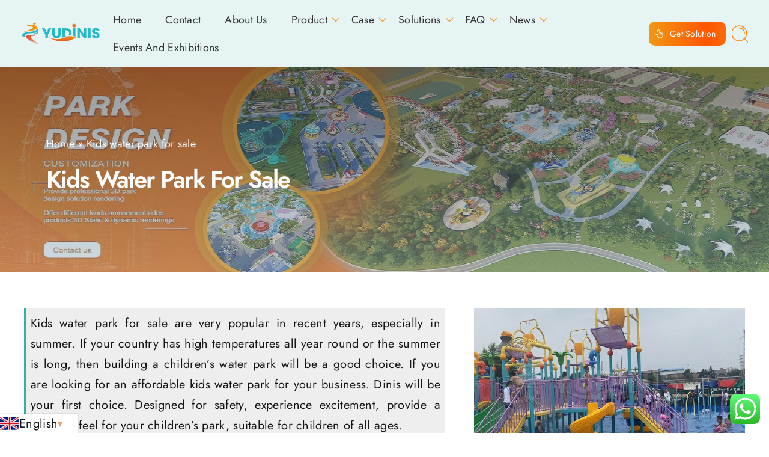

--- FILE ---
content_type: text/html; charset=UTF-8
request_url: https://www.kidsparksolutions.com/kids-water-park-for-sale/
body_size: 32892
content:
<!DOCTYPE html>
<html class="avada-html-layout-wide avada-html-header-position-top avada-is-100-percent-template" lang="en-US" prefix="og: http://ogp.me/ns# fb: http://ogp.me/ns/fb#">
<head>
	<meta http-equiv="X-UA-Compatible" content="IE=edge" />
	<meta http-equiv="Content-Type" content="text/html; charset=utf-8"/>
	<meta name="viewport" content="width=device-width, initial-scale=1" />
	<meta name='robots' content='index, follow, max-image-preview:large, max-snippet:-1, max-video-preview:-1' />

	<!-- This site is optimized with the Yoast SEO plugin v26.7 - https://yoast.com/wordpress/plugins/seo/ -->
	<title>Kids water park for sale | water park equipment and quotation</title>
	<meta name="description" content="Kids water park for sale. Water park equipment manufacturers in China. Dinis source water park manufacturer. Cheap equipment." />
	<link rel="canonical" href="https://www.kidsparksolutions.com/kids-water-park-for-sale/" />
	<meta property="og:locale" content="en_US" />
	<meta property="og:type" content="article" />
	<meta property="og:title" content="Kids water park for sale | water park equipment and quotation" />
	<meta property="og:description" content="Kids water park for sale. Water park equipment manufacturers in China. Dinis source water park manufacturer. Cheap equipment." />
	<meta property="og:url" content="https://www.kidsparksolutions.com/kids-water-park-for-sale/" />
	<meta property="og:site_name" content="Kids Park Solutions" />
	<meta property="article:modified_time" content="2025-09-09T09:56:17+00:00" />
	<meta property="og:image" content="https://www.kidsparksolutions.com/wp-content/uploads/2024/07/QQ截图20230712164635.jpg" />
	<meta property="og:image:width" content="1920" />
	<meta property="og:image:height" content="1080" />
	<meta property="og:image:type" content="image/jpeg" />
	<meta name="twitter:card" content="summary_large_image" />
	<meta name="twitter:label1" content="Est. reading time" />
	<meta name="twitter:data1" content="6 minutes" />
	<script type="application/ld+json" class="yoast-schema-graph">{"@context":"https://schema.org","@graph":[{"@type":"WebPage","@id":"https://www.kidsparksolutions.com/kids-water-park-for-sale/","url":"https://www.kidsparksolutions.com/kids-water-park-for-sale/","name":"Kids water park for sale | water park equipment and quotation","isPartOf":{"@id":"https://www.kidsparksolutions.com/#website"},"primaryImageOfPage":{"@id":"https://www.kidsparksolutions.com/kids-water-park-for-sale/#primaryimage"},"image":{"@id":"https://www.kidsparksolutions.com/kids-water-park-for-sale/#primaryimage"},"thumbnailUrl":"https://www.kidsparksolutions.com/wp-content/uploads/2024/07/QQ截图20230712164635.jpg","datePublished":"2024-07-11T06:33:02+00:00","dateModified":"2025-09-09T09:56:17+00:00","description":"Kids water park for sale. Water park equipment manufacturers in China. Dinis source water park manufacturer. Cheap equipment.","breadcrumb":{"@id":"https://www.kidsparksolutions.com/kids-water-park-for-sale/#breadcrumb"},"inLanguage":"en-US","potentialAction":[{"@type":"ReadAction","target":["https://www.kidsparksolutions.com/kids-water-park-for-sale/"]}]},{"@type":"ImageObject","inLanguage":"en-US","@id":"https://www.kidsparksolutions.com/kids-water-park-for-sale/#primaryimage","url":"https://www.kidsparksolutions.com/wp-content/uploads/2024/07/QQ截图20230712164635.jpg","contentUrl":"https://www.kidsparksolutions.com/wp-content/uploads/2024/07/QQ截图20230712164635.jpg","width":1920,"height":1080},{"@type":"BreadcrumbList","@id":"https://www.kidsparksolutions.com/kids-water-park-for-sale/#breadcrumb","itemListElement":[{"@type":"ListItem","position":1,"name":"Home","item":"https://www.kidsparksolutions.com/"},{"@type":"ListItem","position":2,"name":"Kids water park for sale"}]},{"@type":"WebSite","@id":"https://www.kidsparksolutions.com/#website","url":"https://www.kidsparksolutions.com/","name":"Kids Park Solutions","description":"Leader Kids Park Set-up Supplier","potentialAction":[{"@type":"SearchAction","target":{"@type":"EntryPoint","urlTemplate":"https://www.kidsparksolutions.com/?s={search_term_string}"},"query-input":{"@type":"PropertyValueSpecification","valueRequired":true,"valueName":"search_term_string"}}],"inLanguage":"en-US"}]}</script>
	<!-- / Yoast SEO plugin. -->


<link rel='dns-prefetch' href='//www.googletagmanager.com' />
<link rel="alternate" type="application/rss+xml" title="Kids Park Solutions &raquo; Feed" href="https://www.kidsparksolutions.com/feed/" />
<link rel="alternate" type="application/rss+xml" title="Kids Park Solutions &raquo; Comments Feed" href="https://www.kidsparksolutions.com/comments/feed/" />
		
		
		
				<link rel="alternate" title="oEmbed (JSON)" type="application/json+oembed" href="https://www.kidsparksolutions.com/wp-json/oembed/1.0/embed?url=https%3A%2F%2Fwww.kidsparksolutions.com%2Fkids-water-park-for-sale%2F" />
<link rel="alternate" title="oEmbed (XML)" type="text/xml+oembed" href="https://www.kidsparksolutions.com/wp-json/oembed/1.0/embed?url=https%3A%2F%2Fwww.kidsparksolutions.com%2Fkids-water-park-for-sale%2F&#038;format=xml" />
					<meta name="description" content="Kids water park for sale are very popular in recent years, especially in summer. If your country has high temperatures all year round or the summer is long, then building a children&#039;s water park will be a good choice. If you are looking for an affordable kids water park for your business. Dinis will be your"/>
				
		<meta property="og:locale" content="en_US"/>
		<meta property="og:type" content="article"/>
		<meta property="og:site_name" content="Kids Park Solutions"/>
		<meta property="og:title" content="Kids water park for sale | water park equipment and quotation"/>
				<meta property="og:description" content="Kids water park for sale are very popular in recent years, especially in summer. If your country has high temperatures all year round or the summer is long, then building a children&#039;s water park will be a good choice. If you are looking for an affordable kids water park for your business. Dinis will be your"/>
				<meta property="og:url" content="https://www.kidsparksolutions.com/kids-water-park-for-sale/"/>
													<meta property="article:modified_time" content="2025-09-09T09:56:17+08:00"/>
											<meta property="og:image" content="https://www.kidsparksolutions.com/wp-content/uploads/2024/07/QQ截图20230712164635.jpg"/>
		<meta property="og:image:width" content="1920"/>
		<meta property="og:image:height" content="1080"/>
		<meta property="og:image:type" content="image/jpeg"/>
				<style id='wp-img-auto-sizes-contain-inline-css' type='text/css'>
img:is([sizes=auto i],[sizes^="auto," i]){contain-intrinsic-size:3000px 1500px}
/*# sourceURL=wp-img-auto-sizes-contain-inline-css */
</style>

<link rel='stylesheet' id='pt-cv-public-style-css' href='https://www.kidsparksolutions.com/wp-content/plugins/content-views-query-and-display-post-page/public/assets/css/cv.css?ver=4.2.1' type='text/css' media='all' />
<link rel='stylesheet' id='ht_ctc_main_css-css' href='https://www.kidsparksolutions.com/wp-content/plugins/click-to-chat-for-whatsapp/new/inc/assets/css/main.css?ver=4.35' type='text/css' media='all' />
<link rel='stylesheet' id='cfx-language-switcher-for-transposh-css' href='https://www.kidsparksolutions.com/wp-content/plugins/language-switcher-for-transposh/public/css/cfx-language-switcher-for-transposh-public.css?ver=2.0.6' type='text/css' media='all' />
<link rel='stylesheet' id='cfx-language-switcher-for-transposh-lsft-css' href='https://www.kidsparksolutions.com/wp-content/plugins/language-switcher-for-transposh/assets/styles/lsft.css?ver=2.0.6' type='text/css' media='all' />
<link rel='stylesheet' id='secure-copy-content-protection-public-css' href='https://www.kidsparksolutions.com/wp-content/plugins/secure-copy-content-protection/public/css/secure-copy-content-protection-public.css?ver=4.9.7' type='text/css' media='all' />
<style id='woocommerce-inline-inline-css' type='text/css'>
.woocommerce form .form-row .required { visibility: visible; }
/*# sourceURL=woocommerce-inline-inline-css */
</style>
<link rel='stylesheet' id='child-style-css' href='https://www.kidsparksolutions.com/wp-content/themes/Avada-Child-Theme/style.css?ver=6.9' type='text/css' media='all' />
<link rel='stylesheet' id='fusion-dynamic-css-css' href='https://www.kidsparksolutions.com/wp-content/uploads/fusion-styles/20401e9d247dbc5f7901bd6f8c2222ba.min.css?ver=3.14.2' type='text/css' media='all' />
<!--n2css--><!--n2js--><script type="text/javascript" src="https://www.kidsparksolutions.com/wp-includes/js/jquery/jquery.js?ver=3.7.1" id="jquery-core-js"></script>
<script type="text/javascript" src="https://www.kidsparksolutions.com/wp-content/plugins/language-switcher-for-transposh/public/js/cfx-language-switcher-for-transposh-public.js?ver=2.0.6" id="cfx-language-switcher-for-transposh-js"></script>
<script type="text/javascript" src="https://www.kidsparksolutions.com/wp-content/plugins/woocommerce/assets/js/jquery-blockui/jquery.blockUI.js?ver=2.7.0-wc.10.4.3" id="wc-jquery-blockui-js" data-wp-strategy="defer"></script>
<script type="text/javascript" id="wc-add-to-cart-js-extra">
/* <![CDATA[ */
var wc_add_to_cart_params = {"ajax_url":"/wp-admin/admin-ajax.php","wc_ajax_url":"/?wc-ajax=%%endpoint%%","i18n_view_cart":"View cart","cart_url":"https://www.kidsparksolutions.com","is_cart":"","cart_redirect_after_add":"no"};
//# sourceURL=wc-add-to-cart-js-extra
/* ]]> */
</script>
<script type="text/javascript" src="https://www.kidsparksolutions.com/wp-content/plugins/woocommerce/assets/js/frontend/add-to-cart.js?ver=10.4.3" id="wc-add-to-cart-js" defer="defer" data-wp-strategy="defer"></script>
<script type="text/javascript" src="https://www.kidsparksolutions.com/wp-content/plugins/woocommerce/assets/js/js-cookie/js.cookie.js?ver=2.1.4-wc.10.4.3" id="wc-js-cookie-js" data-wp-strategy="defer"></script>

<!-- Google tag (gtag.js) snippet added by Site Kit -->
<!-- Google Analytics snippet added by Site Kit -->
<script type="text/javascript" src="https://www.googletagmanager.com/gtag/js?id=GT-T9KP52DP" id="google_gtagjs-js" async></script>
<script type="text/javascript" id="google_gtagjs-js-after">
/* <![CDATA[ */
window.dataLayer = window.dataLayer || [];function gtag(){dataLayer.push(arguments);}
gtag("set","linker",{"domains":["www.kidsparksolutions.com"]});
gtag("js", new Date());
gtag("set", "developer_id.dZTNiMT", true);
gtag("config", "GT-T9KP52DP");
 window._googlesitekit = window._googlesitekit || {}; window._googlesitekit.throttledEvents = []; window._googlesitekit.gtagEvent = (name, data) => { var key = JSON.stringify( { name, data } ); if ( !! window._googlesitekit.throttledEvents[ key ] ) { return; } window._googlesitekit.throttledEvents[ key ] = true; setTimeout( () => { delete window._googlesitekit.throttledEvents[ key ]; }, 5 ); gtag( "event", name, { ...data, event_source: "site-kit" } ); }; 
//# sourceURL=google_gtagjs-js-after
/* ]]> */
</script>
<link rel="https://api.w.org/" href="https://www.kidsparksolutions.com/wp-json/" /><link rel="alternate" title="JSON" type="application/json" href="https://www.kidsparksolutions.com/wp-json/wp/v2/pages/6743" /><link rel="EditURI" type="application/rsd+xml" title="RSD" href="https://www.kidsparksolutions.com/xmlrpc.php?rsd" />
<meta name="generator" content="WordPress 6.9" />
<meta name="generator" content="WooCommerce 10.4.3" />
<link rel='shortlink' href='https://www.kidsparksolutions.com/?p=6743' />
<meta name="generator" content="Site Kit by Google 1.170.0" />	<script type="text/javascript">
		jQuery(document).ready(function($) {
		var urlParam = function(name) {
			var results = new RegExp('[\?&]' + name + '=([^&#]*)')
			.exec(window.location.search);

			return (results !== null) ? results[1] || 0 : false;
		}

		$(document).on('click', '.edit_translation', function(e) {
			e.preventDefault();
			var currentUrl = window.location.href;
			var currentOrigin = window.location.origin;
			var currentPath = window.location.pathname;
			var param = urlParam('tpedit');
			var newUrl = '';
			if (param === false) {
			newUrl = currentOrigin + currentPath + '?tpedit=1';
			$(this).attr('href', newUrl);
			} else {
			newUrl = currentOrigin + currentPath;
			$(this).attr('href', newUrl);
			}
			window.location.href = newUrl;
		})

		})
	</script>
		<link rel="alternate" hreflang="af" href="/af/kids-water-park-for-sale/"/><link rel="alternate" hreflang="nl" href="/nl/kids-water-park-for-sale/"/><link rel="alternate" hreflang="eo" href="/eo/kids-water-park-for-sale/"/><link rel="alternate" hreflang="fr" href="/fr/kids-water-park-for-sale/"/><link rel="alternate" hreflang="it" href="/it/kids-water-park-for-sale/"/><link rel="alternate" hreflang="ja" href="/ja/kids-water-park-for-sale/"/><link rel="alternate" hreflang="ko" href="/ko/kids-water-park-for-sale/"/><link rel="alternate" hreflang="mk" href="/mk/kids-water-park-for-sale/"/><link rel="alternate" hreflang="pt" href="/pt/kids-water-park-for-sale/"/><link rel="alternate" hreflang="pt-br" href="/pt-br/kids-water-park-for-sale/"/><link rel="alternate" hreflang="es" href="/es/kids-water-park-for-sale/"/><link rel="alternate" hreflang="tl" href="/tl/kids-water-park-for-sale/"/><link rel="alternate" hreflang="xh" href="/xh/kids-water-park-for-sale/"/><link rel="alternate" hreflang="zu" href="/zu/kids-water-park-for-sale/"/><style type="text/css" id="css-fb-visibility">@media screen and (max-width: 640px){.fusion-no-small-visibility{display:none !important;}body .sm-text-align-center{text-align:center !important;}body .sm-text-align-left{text-align:left !important;}body .sm-text-align-right{text-align:right !important;}body .sm-text-align-justify{text-align:justify !important;}body .sm-flex-align-center{justify-content:center !important;}body .sm-flex-align-flex-start{justify-content:flex-start !important;}body .sm-flex-align-flex-end{justify-content:flex-end !important;}body .sm-mx-auto{margin-left:auto !important;margin-right:auto !important;}body .sm-ml-auto{margin-left:auto !important;}body .sm-mr-auto{margin-right:auto !important;}body .fusion-absolute-position-small{position:absolute;width:100%;}.awb-sticky.awb-sticky-small{ position: sticky; top: var(--awb-sticky-offset,0); }}@media screen and (min-width: 641px) and (max-width: 1024px){.fusion-no-medium-visibility{display:none !important;}body .md-text-align-center{text-align:center !important;}body .md-text-align-left{text-align:left !important;}body .md-text-align-right{text-align:right !important;}body .md-text-align-justify{text-align:justify !important;}body .md-flex-align-center{justify-content:center !important;}body .md-flex-align-flex-start{justify-content:flex-start !important;}body .md-flex-align-flex-end{justify-content:flex-end !important;}body .md-mx-auto{margin-left:auto !important;margin-right:auto !important;}body .md-ml-auto{margin-left:auto !important;}body .md-mr-auto{margin-right:auto !important;}body .fusion-absolute-position-medium{position:absolute;width:100%;}.awb-sticky.awb-sticky-medium{ position: sticky; top: var(--awb-sticky-offset,0); }}@media screen and (min-width: 1025px){.fusion-no-large-visibility{display:none !important;}body .lg-text-align-center{text-align:center !important;}body .lg-text-align-left{text-align:left !important;}body .lg-text-align-right{text-align:right !important;}body .lg-text-align-justify{text-align:justify !important;}body .lg-flex-align-center{justify-content:center !important;}body .lg-flex-align-flex-start{justify-content:flex-start !important;}body .lg-flex-align-flex-end{justify-content:flex-end !important;}body .lg-mx-auto{margin-left:auto !important;margin-right:auto !important;}body .lg-ml-auto{margin-left:auto !important;}body .lg-mr-auto{margin-right:auto !important;}body .fusion-absolute-position-large{position:absolute;width:100%;}.awb-sticky.awb-sticky-large{ position: sticky; top: var(--awb-sticky-offset,0); }}</style>	<noscript><style>.woocommerce-product-gallery{ opacity: 1 !important; }</style></noscript>
	<link rel="icon" href="https://www.kidsparksolutions.com/wp-content/uploads/2025/02/cropped-D4D8D45D1276C5C2C643DD3278895F6B-32x32.png" sizes="32x32" />
<link rel="icon" href="https://www.kidsparksolutions.com/wp-content/uploads/2025/02/cropped-D4D8D45D1276C5C2C643DD3278895F6B-192x192.png" sizes="192x192" />
<link rel="apple-touch-icon" href="https://www.kidsparksolutions.com/wp-content/uploads/2025/02/cropped-D4D8D45D1276C5C2C643DD3278895F6B-180x180.png" />
<meta name="msapplication-TileImage" content="https://www.kidsparksolutions.com/wp-content/uploads/2025/02/cropped-D4D8D45D1276C5C2C643DD3278895F6B-270x270.png" />
		<style type="text/css" id="wp-custom-css">
			
.to-top-right #toTop{
	right:135px;
}


/* search-results */
.search-box .title {
    font-size: 28px;
    color: #333;
    text-transform: capitalize;
    line-height: 1.3;
    padding-bottom: 10px;
    margin-bottom: 10px;
    border-bottom: solid 1px #ff5500;
    font-weight: 500;
}

.search-box ul {
    margin-left: -1%;
}

.search-box li {
    transition: all 0.3s;
    background-color: #fff;
    box-shadow: 0 0 10px 0 rgba(0, 0, 0, 0.2);
    width: 24%;
    margin-left: 1%;
    float: left;
    margin-top: 30px;
}

.search-box li .img {
    position: relative;
    padding-top: 60%;
    overflow: hidden;
    display: block;
}

.search-box li .img img {
    position: absolute;
    top: 50%;
    left: 50%;
    transform: translate(-50%, -50%);
    width: 100%;
    height: 100%;
    object-fit: cover;
    transition: all 0.3s;
}

.search-box li h3 {
    padding: 15px 60px 15px 15px;
    position: relative;
}

.search-box li h3::before {
    content: '';
    width: 3px;
    height: 30px;
    background-color: #ff5500;
    position: absolute;
    left: 0;
    top: 50%;
    transform: translateY(-50%);
}

.search-box li h3 a {
    font-size: 18px;
    text-transform: capitalize;
    line-height: 1.5;
    display: block;
    color: #333;
    text-overflow: ellipsis;
    overflow: hidden;
    white-space: nowrap;
}

.search-box li:hover h3 a {
    color: #ff5500;
}

@media screen and (max-width: 1200px) {
    .search-box li {
        width: 32.333333%;
    }
}

@media screen and (max-width: 768px) {
    .search-box li {
        width: 49%;
    }
}

@media screen and (max-width: 414px) {
    .search-box li {
        width: 99%;
        float: none;
    }
}

/* search-results */
.msg-box br{
	display:none;
}

#sh_lsft_custom_dropdown_flags_names {
    position: fixed !important;
    left: 0px;
    bottom: 0px !important;
    z-index: 999999999;
    width: 130px;
    height: auto !important;
    background-color: #fff;
    box-shadow: 0 0 2px 0 rgba(0, 0, 0, 0.2);
    margin: 0 !important;
}

#sh_lsft_custom_dropdown_flags_names #lsft-sub-menu {
    bottom: 32px !important;
    top: initial !important;
    background-color: #fff;
    width: 130px !important;
    height: 200px !important;
    overflow-y: scroll !important;
    padding: 0 !important;
}

#sh_lsft_custom_dropdown_flags_names #lsft-sub-menu li {
    overflow: hidden;
}

#sh_lsft_custom_dropdown_flags_names #lsft-sub-menu li a {
    display: block !important;
    white-space: nowrap;
    text-overflow: ellipsis;
    overflow: hidden;
    font-size: 13px;
    padding: 6px !important;

}

#lsft-sub-menu::-webkit-scrollbar {
    width: 2px;
    /* 滚动条的宽度 */
}

#lsft-sub-menu::-webkit-scrollbar-thumb {
    background-color: rgba(0, 0, 0, 0.5);
    /* 滚动条滑块的颜色 */
    border-radius: 6px;
    /* 滑块圆角 */
}

#lsft-sub-menu::-webkit-scrollbar-track {
    background-color: #f1f1f1;
    /* 滚动条轨道的颜色 */
    border-radius: 6px;
    /* 轨道圆角 */
}		</style>
				<script type="text/javascript">
			var doc = document.documentElement;
			doc.setAttribute( 'data-useragent', navigator.userAgent );
		</script>
		<meta name="google-site-verification" content="U7X50nuvdRIuTRnTGwSK2bzCn6cBCZ-wL9ZP0-NhfOw" />
<meta name="google-site-verification" content="WJyPINZLnzUqpe0jLmdAjtDi1Ah4DCuL1A1_blcQvzU" />
<!-- Google tag (gtag.js) -->
<script async src="https://www.googletagmanager.com/gtag/js?id=G-QYVET85HHZ"></script>
<script>
  window.dataLayer = window.dataLayer || [];
  function gtag(){dataLayer.push(arguments);}
  gtag('js', new Date());

  gtag('config', 'G-QYVET85HHZ');
</script>
<meta name="google-site-verification" content="AGPgiUU7F8S2HYX3Oj1vFUhSLLfAH4nhnsNA7RWOO14" />
	<style id='global-styles-inline-css' type='text/css'>
:root{--wp--preset--aspect-ratio--square: 1;--wp--preset--aspect-ratio--4-3: 4/3;--wp--preset--aspect-ratio--3-4: 3/4;--wp--preset--aspect-ratio--3-2: 3/2;--wp--preset--aspect-ratio--2-3: 2/3;--wp--preset--aspect-ratio--16-9: 16/9;--wp--preset--aspect-ratio--9-16: 9/16;--wp--preset--color--black: #000000;--wp--preset--color--cyan-bluish-gray: #abb8c3;--wp--preset--color--white: #ffffff;--wp--preset--color--pale-pink: #f78da7;--wp--preset--color--vivid-red: #cf2e2e;--wp--preset--color--luminous-vivid-orange: #ff6900;--wp--preset--color--luminous-vivid-amber: #fcb900;--wp--preset--color--light-green-cyan: #7bdcb5;--wp--preset--color--vivid-green-cyan: #00d084;--wp--preset--color--pale-cyan-blue: #8ed1fc;--wp--preset--color--vivid-cyan-blue: #0693e3;--wp--preset--color--vivid-purple: #9b51e0;--wp--preset--color--awb-color-1: #ffffff;--wp--preset--color--awb-color-2: #f7f7f7;--wp--preset--color--awb-color-3: #eeeeee;--wp--preset--color--awb-color-4: #e6781d;--wp--preset--color--awb-color-5: #e61d1d;--wp--preset--color--awb-color-6: #434549;--wp--preset--color--awb-color-7: #292823;--wp--preset--color--awb-color-8: #161616;--wp--preset--color--awb-color-custom-1: #ffffff;--wp--preset--color--awb-color-custom-2: rgba(116,188,193,0.68);--wp--preset--color--awb-color-custom-3: #35ada9;--wp--preset--color--awb-color-custom-4: #ffffff;--wp--preset--color--awb-color-custom-5: rgba(229,210,197,0.25);--wp--preset--color--awb-color-custom-6: #ffffff;--wp--preset--gradient--vivid-cyan-blue-to-vivid-purple: linear-gradient(135deg,rgb(6,147,227) 0%,rgb(155,81,224) 100%);--wp--preset--gradient--light-green-cyan-to-vivid-green-cyan: linear-gradient(135deg,rgb(122,220,180) 0%,rgb(0,208,130) 100%);--wp--preset--gradient--luminous-vivid-amber-to-luminous-vivid-orange: linear-gradient(135deg,rgb(252,185,0) 0%,rgb(255,105,0) 100%);--wp--preset--gradient--luminous-vivid-orange-to-vivid-red: linear-gradient(135deg,rgb(255,105,0) 0%,rgb(207,46,46) 100%);--wp--preset--gradient--very-light-gray-to-cyan-bluish-gray: linear-gradient(135deg,rgb(238,238,238) 0%,rgb(169,184,195) 100%);--wp--preset--gradient--cool-to-warm-spectrum: linear-gradient(135deg,rgb(74,234,220) 0%,rgb(151,120,209) 20%,rgb(207,42,186) 40%,rgb(238,44,130) 60%,rgb(251,105,98) 80%,rgb(254,248,76) 100%);--wp--preset--gradient--blush-light-purple: linear-gradient(135deg,rgb(255,206,236) 0%,rgb(152,150,240) 100%);--wp--preset--gradient--blush-bordeaux: linear-gradient(135deg,rgb(254,205,165) 0%,rgb(254,45,45) 50%,rgb(107,0,62) 100%);--wp--preset--gradient--luminous-dusk: linear-gradient(135deg,rgb(255,203,112) 0%,rgb(199,81,192) 50%,rgb(65,88,208) 100%);--wp--preset--gradient--pale-ocean: linear-gradient(135deg,rgb(255,245,203) 0%,rgb(182,227,212) 50%,rgb(51,167,181) 100%);--wp--preset--gradient--electric-grass: linear-gradient(135deg,rgb(202,248,128) 0%,rgb(113,206,126) 100%);--wp--preset--gradient--midnight: linear-gradient(135deg,rgb(2,3,129) 0%,rgb(40,116,252) 100%);--wp--preset--font-size--small: 15px;--wp--preset--font-size--medium: 20px;--wp--preset--font-size--large: 30px;--wp--preset--font-size--x-large: 42px;--wp--preset--font-size--normal: 20px;--wp--preset--font-size--xlarge: 40px;--wp--preset--font-size--huge: 60px;--wp--preset--spacing--20: 0.44rem;--wp--preset--spacing--30: 0.67rem;--wp--preset--spacing--40: 1rem;--wp--preset--spacing--50: 1.5rem;--wp--preset--spacing--60: 2.25rem;--wp--preset--spacing--70: 3.38rem;--wp--preset--spacing--80: 5.06rem;--wp--preset--shadow--natural: 6px 6px 9px rgba(0, 0, 0, 0.2);--wp--preset--shadow--deep: 12px 12px 50px rgba(0, 0, 0, 0.4);--wp--preset--shadow--sharp: 6px 6px 0px rgba(0, 0, 0, 0.2);--wp--preset--shadow--outlined: 6px 6px 0px -3px rgb(255, 255, 255), 6px 6px rgb(0, 0, 0);--wp--preset--shadow--crisp: 6px 6px 0px rgb(0, 0, 0);}:where(.is-layout-flex){gap: 0.5em;}:where(.is-layout-grid){gap: 0.5em;}body .is-layout-flex{display: flex;}.is-layout-flex{flex-wrap: wrap;align-items: center;}.is-layout-flex > :is(*, div){margin: 0;}body .is-layout-grid{display: grid;}.is-layout-grid > :is(*, div){margin: 0;}:where(.wp-block-columns.is-layout-flex){gap: 2em;}:where(.wp-block-columns.is-layout-grid){gap: 2em;}:where(.wp-block-post-template.is-layout-flex){gap: 1.25em;}:where(.wp-block-post-template.is-layout-grid){gap: 1.25em;}.has-black-color{color: var(--wp--preset--color--black) !important;}.has-cyan-bluish-gray-color{color: var(--wp--preset--color--cyan-bluish-gray) !important;}.has-white-color{color: var(--wp--preset--color--white) !important;}.has-pale-pink-color{color: var(--wp--preset--color--pale-pink) !important;}.has-vivid-red-color{color: var(--wp--preset--color--vivid-red) !important;}.has-luminous-vivid-orange-color{color: var(--wp--preset--color--luminous-vivid-orange) !important;}.has-luminous-vivid-amber-color{color: var(--wp--preset--color--luminous-vivid-amber) !important;}.has-light-green-cyan-color{color: var(--wp--preset--color--light-green-cyan) !important;}.has-vivid-green-cyan-color{color: var(--wp--preset--color--vivid-green-cyan) !important;}.has-pale-cyan-blue-color{color: var(--wp--preset--color--pale-cyan-blue) !important;}.has-vivid-cyan-blue-color{color: var(--wp--preset--color--vivid-cyan-blue) !important;}.has-vivid-purple-color{color: var(--wp--preset--color--vivid-purple) !important;}.has-black-background-color{background-color: var(--wp--preset--color--black) !important;}.has-cyan-bluish-gray-background-color{background-color: var(--wp--preset--color--cyan-bluish-gray) !important;}.has-white-background-color{background-color: var(--wp--preset--color--white) !important;}.has-pale-pink-background-color{background-color: var(--wp--preset--color--pale-pink) !important;}.has-vivid-red-background-color{background-color: var(--wp--preset--color--vivid-red) !important;}.has-luminous-vivid-orange-background-color{background-color: var(--wp--preset--color--luminous-vivid-orange) !important;}.has-luminous-vivid-amber-background-color{background-color: var(--wp--preset--color--luminous-vivid-amber) !important;}.has-light-green-cyan-background-color{background-color: var(--wp--preset--color--light-green-cyan) !important;}.has-vivid-green-cyan-background-color{background-color: var(--wp--preset--color--vivid-green-cyan) !important;}.has-pale-cyan-blue-background-color{background-color: var(--wp--preset--color--pale-cyan-blue) !important;}.has-vivid-cyan-blue-background-color{background-color: var(--wp--preset--color--vivid-cyan-blue) !important;}.has-vivid-purple-background-color{background-color: var(--wp--preset--color--vivid-purple) !important;}.has-black-border-color{border-color: var(--wp--preset--color--black) !important;}.has-cyan-bluish-gray-border-color{border-color: var(--wp--preset--color--cyan-bluish-gray) !important;}.has-white-border-color{border-color: var(--wp--preset--color--white) !important;}.has-pale-pink-border-color{border-color: var(--wp--preset--color--pale-pink) !important;}.has-vivid-red-border-color{border-color: var(--wp--preset--color--vivid-red) !important;}.has-luminous-vivid-orange-border-color{border-color: var(--wp--preset--color--luminous-vivid-orange) !important;}.has-luminous-vivid-amber-border-color{border-color: var(--wp--preset--color--luminous-vivid-amber) !important;}.has-light-green-cyan-border-color{border-color: var(--wp--preset--color--light-green-cyan) !important;}.has-vivid-green-cyan-border-color{border-color: var(--wp--preset--color--vivid-green-cyan) !important;}.has-pale-cyan-blue-border-color{border-color: var(--wp--preset--color--pale-cyan-blue) !important;}.has-vivid-cyan-blue-border-color{border-color: var(--wp--preset--color--vivid-cyan-blue) !important;}.has-vivid-purple-border-color{border-color: var(--wp--preset--color--vivid-purple) !important;}.has-vivid-cyan-blue-to-vivid-purple-gradient-background{background: var(--wp--preset--gradient--vivid-cyan-blue-to-vivid-purple) !important;}.has-light-green-cyan-to-vivid-green-cyan-gradient-background{background: var(--wp--preset--gradient--light-green-cyan-to-vivid-green-cyan) !important;}.has-luminous-vivid-amber-to-luminous-vivid-orange-gradient-background{background: var(--wp--preset--gradient--luminous-vivid-amber-to-luminous-vivid-orange) !important;}.has-luminous-vivid-orange-to-vivid-red-gradient-background{background: var(--wp--preset--gradient--luminous-vivid-orange-to-vivid-red) !important;}.has-very-light-gray-to-cyan-bluish-gray-gradient-background{background: var(--wp--preset--gradient--very-light-gray-to-cyan-bluish-gray) !important;}.has-cool-to-warm-spectrum-gradient-background{background: var(--wp--preset--gradient--cool-to-warm-spectrum) !important;}.has-blush-light-purple-gradient-background{background: var(--wp--preset--gradient--blush-light-purple) !important;}.has-blush-bordeaux-gradient-background{background: var(--wp--preset--gradient--blush-bordeaux) !important;}.has-luminous-dusk-gradient-background{background: var(--wp--preset--gradient--luminous-dusk) !important;}.has-pale-ocean-gradient-background{background: var(--wp--preset--gradient--pale-ocean) !important;}.has-electric-grass-gradient-background{background: var(--wp--preset--gradient--electric-grass) !important;}.has-midnight-gradient-background{background: var(--wp--preset--gradient--midnight) !important;}.has-small-font-size{font-size: var(--wp--preset--font-size--small) !important;}.has-medium-font-size{font-size: var(--wp--preset--font-size--medium) !important;}.has-large-font-size{font-size: var(--wp--preset--font-size--large) !important;}.has-x-large-font-size{font-size: var(--wp--preset--font-size--x-large) !important;}
/*# sourceURL=global-styles-inline-css */
</style>
<style id='core-block-supports-inline-css' type='text/css'>
/**
 * Core styles: block-supports
 */

/*# sourceURL=core-block-supports-inline-css */
</style>
</head>

<body class="wp-singular page-template page-template-100-width page-template-100-width-php page page-id-6743 wp-theme-Avada wp-child-theme-Avada-Child-Theme theme-Avada woocommerce-no-js fusion-image-hovers fusion-pagination-sizing fusion-button_type-flat fusion-button_span-no fusion-button_gradient-linear avada-image-rollover-circle-yes avada-image-rollover-no fusion-body ltr fusion-sticky-header no-tablet-sticky-header no-mobile-sticky-header no-mobile-slidingbar fusion-disable-outline fusion-sub-menu-fade mobile-logo-pos-left layout-wide-mode avada-has-boxed-modal-shadow-none layout-scroll-offset-full avada-has-zero-margin-offset-top fusion-top-header menu-text-align-center fusion-woo-product-design-classic fusion-woo-shop-page-columns-4 fusion-woo-related-columns-4 fusion-woo-archive-page-columns-3 avada-has-woo-gallery-disabled woo-sale-badge-circle woo-outofstock-badge-top_bar mobile-menu-design-classic fusion-show-pagination-text fusion-header-layout-v3 avada-responsive avada-footer-fx-none avada-menu-highlight-style-bar fusion-search-form-clean fusion-main-menu-search-overlay fusion-avatar-circle avada-dropdown-styles avada-blog-layout-large avada-blog-archive-layout-large avada-header-shadow-no avada-menu-icon-position-left avada-has-megamenu-shadow avada-has-mobile-menu-search avada-has-main-nav-search-icon avada-has-breadcrumb-mobile-hidden avada-has-titlebar-hide avada-header-border-color-full-transparent avada-has-pagination-width_height avada-flyout-menu-direction-fade avada-ec-views-v1" data-awb-post-id="6743">
		<a class="skip-link screen-reader-text" href="#content">Skip to content</a>


<div class="zxy-header">
    <div class="header-box">
        <a href="https://www.kidsparksolutions.com" class="logo"><img
                    src="https://www.kidsparksolutions.com/wp-content/themes/Avada-Child-Theme/assets/images/logo.png" alt="logo"></a>
        <div class="menu-custom-menu-container"><ul id="main-menu" class="navlist"><li id="menu-item-11195" class="menu-item menu-item-type-custom menu-item-object-custom menu-item-home menu-item-11195"><a href="https://www.kidsparksolutions.com/">Home</a></li>
<li id="menu-item-11155" class="menu-item menu-item-type-post_type menu-item-object-page menu-item-11155"><a href="https://www.kidsparksolutions.com/contact/">Contact</a></li>
<li id="menu-item-11158" class="menu-item menu-item-type-post_type menu-item-object-page menu-item-11158"><a href="https://www.kidsparksolutions.com/about-us/">About Us</a></li>
<li id="menu-item-11157" class="menu-item menu-item-type-post_type menu-item-object-page current-menu-ancestor current_page_ancestor menu-item-has-children menu-item-11157"><a href="https://www.kidsparksolutions.com/product/">product</a><i class="icon-drop-down ri-arrow-down-s-line"></i>
<ul class="sub-menu">
	<li id="menu-item-11335" class="menu-item menu-item-type-custom menu-item-object-custom menu-item-11335"><a href="https://www.kidsparksolutions.com/carousel-rides/">Carousel Rides</a></li>
	<li id="menu-item-11337" class="menu-item menu-item-type-custom menu-item-object-custom menu-item-has-children menu-item-11337"><a href="#">Family Rides</a><i class="icon-drop-down ri-arrow-down-s-line"></i>
	<ul class="sub-menu">
		<li id="menu-item-11365" class="menu-item menu-item-type-post_type menu-item-object-page menu-item-11365"><a href="https://www.kidsparksolutions.com/wacky-worm-roller-coaster-for-sale/">Wacky Worm Roller Coaster for Sale</a></li>
		<li id="menu-item-11366" class="menu-item menu-item-type-post_type menu-item-object-page menu-item-11366"><a href="https://www.kidsparksolutions.com/un-powered-pedal-roller-coaster-amusement-ride/">un-powered Pedal Roller Coaster Amusement Ride</a></li>
	</ul>
</li>
	<li id="menu-item-11338" class="menu-item menu-item-type-custom menu-item-object-custom menu-item-11338"><a href="https://www.kidsparksolutions.com/kids-rides/">Kids Rides</a></li>
	<li id="menu-item-11339" class="menu-item menu-item-type-custom menu-item-object-custom current-menu-ancestor current-menu-parent menu-item-has-children menu-item-11339"><a href="#">Water Rides</a><i class="icon-drop-down ri-arrow-down-s-line"></i>
	<ul class="sub-menu">
		<li id="menu-item-11364" class="menu-item menu-item-type-post_type menu-item-object-page current-menu-item page_item page-item-6743 current_page_item menu-item-11364"><a href="https://www.kidsparksolutions.com/kids-water-park-for-sale/" aria-current="page">Kids water park for sale</a></li>
	</ul>
</li>
	<li id="menu-item-11341" class="menu-item menu-item-type-custom menu-item-object-custom menu-item-has-children menu-item-11341"><a href="#">Carnival Rides</a><i class="icon-drop-down ri-arrow-down-s-line"></i>
	<ul class="sub-menu">
		<li id="menu-item-11355" class="menu-item menu-item-type-post_type menu-item-object-page menu-item-11355"><a href="https://www.kidsparksolutions.com/chair-swing-ride-for-sale/">Chair swing ride for sale</a></li>
		<li id="menu-item-11357" class="menu-item menu-item-type-post_type menu-item-object-page menu-item-11357"><a href="https://www.kidsparksolutions.com/double-ferris-wheel-for-sale/">Double Ferris Wheel For sale</a></li>
		<li id="menu-item-11358" class="menu-item menu-item-type-post_type menu-item-object-page menu-item-11358"><a href="https://www.kidsparksolutions.com/ferris-wheel-for-sale/">Ferris wheel for sale</a></li>
	</ul>
</li>
	<li id="menu-item-11340" class="menu-item menu-item-type-custom menu-item-object-custom menu-item-11340"><a href="https://www.kidsparksolutions.com/train-rides/">Train Rides</a></li>
	<li id="menu-item-11336" class="menu-item menu-item-type-custom menu-item-object-custom menu-item-has-children menu-item-11336"><a href="#">Thrill Rides</a><i class="icon-drop-down ri-arrow-down-s-line"></i>
	<ul class="sub-menu">
		<li id="menu-item-11159" class="menu-item menu-item-type-post_type menu-item-object-page menu-item-11159"><a href="https://www.kidsparksolutions.com/4-person-trampoline-with-bungee-for-sale/">4 person trampoline with bungee for sale</a></li>
		<li id="menu-item-11362" class="menu-item menu-item-type-post_type menu-item-object-page menu-item-11362"><a href="https://www.kidsparksolutions.com/kids-bungy-jump-trampoline-for-sale/">kids bungy jump trampoline for sale</a></li>
		<li id="menu-item-11360" class="menu-item menu-item-type-post_type menu-item-object-page menu-item-11360"><a href="https://www.kidsparksolutions.com/giraffe-flying-chair-ride-for-sale/">Giraffe Flying Chair Ride for Sale</a></li>
		<li id="menu-item-11359" class="menu-item menu-item-type-post_type menu-item-object-page menu-item-11359"><a href="https://www.kidsparksolutions.com/fruit-flying-chair-ride-for-sale/">Fruit Flying Chair Ride for Sale</a></li>
		<li id="menu-item-11354" class="menu-item menu-item-type-post_type menu-item-object-page menu-item-11354"><a href="https://www.kidsparksolutions.com/amusement-rides-pirate-ship-for-sale/">Amusement rides pirate ship for sale</a></li>
		<li id="menu-item-11164" class="menu-item menu-item-type-post_type menu-item-object-page menu-item-11164"><a href="https://www.kidsparksolutions.com/bungee-trampoline-amusement-ride-for-sale/">Bungee Trampoline Amusement Ride for Sale</a></li>
		<li id="menu-item-11352" class="menu-item menu-item-type-post_type menu-item-object-page menu-item-11352"><a href="https://www.kidsparksolutions.com/24-seat-pirate-ship-amusement-park-ride-for-sale/">24 seat pirate ship amusement park ride for sale</a></li>
		<li id="menu-item-11353" class="menu-item menu-item-type-post_type menu-item-object-page menu-item-11353"><a href="https://www.kidsparksolutions.com/40-seats-pirate-ship-amusement-ride/">40 seats pirate ship amusement ride</a></li>
	</ul>
</li>
</ul>
</li>
<li id="menu-item-11333" class="menu-item menu-item-type-custom menu-item-object-custom menu-item-has-children menu-item-11333"><a href="#">case</a><i class="icon-drop-down ri-arrow-down-s-line"></i>
<ul class="sub-menu">
	<li id="menu-item-11176" class="menu-item menu-item-type-post_type menu-item-object-post menu-item-11176"><a href="https://www.kidsparksolutions.com/kids-party-train-for-sale-in-south-africa/">Kids party train for sale in South Africa</a></li>
	<li id="menu-item-11161" class="menu-item menu-item-type-post_type menu-item-object-page menu-item-11161"><a href="https://www.kidsparksolutions.com/amusement-rides-for-sale-in-south-africa/">Amusement Rides for Sale in South Africa</a></li>
	<li id="menu-item-11183" class="menu-item menu-item-type-post_type menu-item-object-post menu-item-11183"><a href="https://www.kidsparksolutions.com/bungee-trampoline-installed-in-singapore-shopping-mall/">Bungee Trampoline Installed in Singapore Shopping Mall</a></li>
	<li id="menu-item-11163" class="menu-item menu-item-type-post_type menu-item-object-page menu-item-11163"><a href="https://www.kidsparksolutions.com/breakdance-rides-for-sale-in-south-africa/">Breakdance Rides for Sale in South Africa</a></li>
</ul>
</li>
<li id="menu-item-11334" class="menu-item menu-item-type-custom menu-item-object-custom current-menu-ancestor current-menu-parent menu-item-has-children menu-item-11334"><a href="#">Solutions</a><i class="icon-drop-down ri-arrow-down-s-line"></i>
<ul class="sub-menu">
	<li id="menu-item-11168" class="menu-item menu-item-type-post_type menu-item-object-page menu-item-11168"><a href="https://www.kidsparksolutions.com/kids-amusement-park-with-setup-price/">Kids amusement park with setup price</a></li>
	<li id="menu-item-11156" class="menu-item menu-item-type-post_type menu-item-object-page menu-item-11156"><a href="https://www.kidsparksolutions.com/trampoline-park-equipment-suppliers-for-your-indoor-playground/">Trampoline Park Equipment Suppliers for Your Indoor Playground</a></li>
	<li id="menu-item-11165" class="menu-item menu-item-type-post_type menu-item-object-page menu-item-11165"><a href="https://www.kidsparksolutions.com/indoor-amusement-park-solutions/">Indoor Amusement Park Solutions</a></li>
	<li id="menu-item-11170" class="menu-item menu-item-type-post_type menu-item-object-page current-menu-item page_item page-item-6743 current_page_item menu-item-11170"><a href="https://www.kidsparksolutions.com/kids-water-park-for-sale/" aria-current="page">Kids water park for sale</a></li>
	<li id="menu-item-11160" class="menu-item menu-item-type-post_type menu-item-object-page menu-item-11160"><a href="https://www.kidsparksolutions.com/amusement-park-business-project-ideas-and-cost-guide-for-investors/">Amusement Park Business Project Ideas and Cost Guide for Investors</a></li>
	<li id="menu-item-11179" class="menu-item menu-item-type-post_type menu-item-object-post menu-item-11179"><a href="https://www.kidsparksolutions.com/successful-theme-park-project-in-brazil/">Successful Theme park project in Brazil</a></li>
	<li id="menu-item-11180" class="menu-item menu-item-type-post_type menu-item-object-post menu-item-11180"><a href="https://www.kidsparksolutions.com/theme-park-solutions-in-vietnam/">Theme Park Solutions in Vietnam</a></li>
</ul>
</li>
<li id="menu-item-11177" class="menu-item menu-item-type-custom menu-item-object-custom menu-item-has-children menu-item-11177"><a href="#">FAQ</a><i class="icon-drop-down ri-arrow-down-s-line"></i>
<ul class="sub-menu">
	<li id="menu-item-11178" class="menu-item menu-item-type-post_type menu-item-object-post menu-item-11178"><a href="https://www.kidsparksolutions.com/how-much-does-it-cost-to-build-a-theme-park-in-the-philippines-in-2025/">How Much Does It Cost to Build a Theme Park in the Philippines in 2025</a></li>
	<li id="menu-item-11181" class="menu-item menu-item-type-post_type menu-item-object-post menu-item-11181"><a href="https://www.kidsparksolutions.com/how-to-choose-a-ferris-wheel-for-a-funfair-or-theme-event/">How to Choose a Ferris Wheel for a Funfair or Theme Event</a></li>
	<li id="menu-item-11182" class="menu-item menu-item-type-post_type menu-item-object-post menu-item-11182"><a href="https://www.kidsparksolutions.com/how-to-start-a-small-amusement-park-for-kids-with-a-100000-budget/">How to Start a Small Amusement Park for Kids with a $100,000 Budget</a></li>
</ul>
</li>
<li id="menu-item-11186" class="menu-item menu-item-type-custom menu-item-object-custom menu-item-has-children menu-item-11186"><a href="#">News</a><i class="icon-drop-down ri-arrow-down-s-line"></i>
<ul class="sub-menu">
	<li id="menu-item-11191" class="menu-item menu-item-type-post_type menu-item-object-post menu-item-11191"><a href="https://www.kidsparksolutions.com/how-a-colombian-park-boosted-visitor-numbers-with-our-rainbow-slide/">How a Colombian Park Boosted Visitor Numbers with Our Rainbow Slide</a></li>
	<li id="menu-item-11192" class="menu-item menu-item-type-post_type menu-item-object-post menu-item-11192"><a href="https://www.kidsparksolutions.com/a-leading-georgian-contractor-selects-dinis-bumper-cars-for-public-park-renovation/">A Leading Georgian Contractor Selects Dinis Bumper Cars for Public Park Renovation</a></li>
	<li id="menu-item-11193" class="menu-item menu-item-type-post_type menu-item-object-post menu-item-11193"><a href="https://www.kidsparksolutions.com/how-much-does-it-cost-to-build-a-theme-park-in-the-philippines-in-2025/">How Much Does It Cost to Build a Theme Park in the Philippines in 2025</a></li>
	<li id="menu-item-11194" class="menu-item menu-item-type-post_type menu-item-object-post menu-item-11194"><a href="https://www.kidsparksolutions.com/your-complete-kids-ferris-wheel-buying-guide/">Your Complete kids Ferris Wheel Buying Guide</a></li>
</ul>
</li>
<li id="menu-item-12879" class="menu-item menu-item-type-custom menu-item-object-custom menu-item-12879"><a href="https://www.kidsparksolutions.com/events-and-exhibitions/">Events and Exhibitions</a></li>
</ul></div>        <div class="right-btm">
            <span class="btn-more more-ck">Get Solution</span>
            <div class="menu">
                <input type="checkbox">
                <span></span>
                <span></span>
                <span></span>
            </div>
            <i class="zxy-search"></i>
        </div>
    </div>
</div>

	<div id="boxed-wrapper">
		
		<div id="wrapper" class="fusion-wrapper">
			<div id="home" style="position:relative;top:-1px;"></div>
			
			<section class="fusion-page-title-bar fusion-tb-page-title-bar"><div class="fusion-fullwidth fullwidth-box fusion-builder-row-1 fusion-flex-container has-pattern-background has-mask-background fusion-parallax-none nonhundred-percent-fullwidth non-hundred-percent-height-scrolling lazyload" style="--link_color: #ffffff;--awb-border-sizes-top:0px;--awb-border-sizes-bottom:0px;--awb-border-sizes-left:0px;--awb-border-sizes-right:0px;--awb-border-radius-top-left:0px;--awb-border-radius-top-right:0px;--awb-border-radius-bottom-right:0px;--awb-border-radius-bottom-left:0px;--awb-padding-top:8vw;--awb-padding-right:6vw;--awb-padding-bottom:130.625px;--awb-padding-left:6vw;--awb-padding-top-small:50px;--awb-padding-right-small:50px;--awb-padding-bottom-small:50px;--awb-padding-left-small:50px;--awb-margin-top:0px;--awb-margin-bottom:0px;--awb-background-color:var(--awb-color8);--awb-background-image:linear-gradient(180deg, rgba(67,69,73,0.55) 0%,rgba(147,179,193,0.42) 100%);;--awb-background-size:cover;--awb-flex-wrap:wrap;" data-bg="https://www.kidsparksolutions.com/wp-content/uploads/2023/10/Park-design-5.jpg" data-bg-gradient="linear-gradient(180deg, rgba(67,69,73,0.55) 0%,rgba(147,179,193,0.42) 100%)" ><div class="fusion-builder-row fusion-row fusion-flex-align-items-center fusion-flex-content-wrap" style="max-width:1248px;margin-left: calc(-4% / 2 );margin-right: calc(-4% / 2 );"><div class="fusion-layout-column fusion_builder_column fusion-builder-column-0 fusion_builder_column_1_2 1_2 fusion-flex-column fusion-flex-align-self-center fusion-animated" style="--awb-bg-color:rgba(255,255,255,0);--awb-bg-color-hover:rgba(255,255,255,0);--awb-bg-size:cover;--awb-width-large:50%;--awb-margin-top-large:0px;--awb-spacing-right-large:3.84%;--awb-margin-bottom-large:0px;--awb-spacing-left-large:3.84%;--awb-width-medium:66.666666666667%;--awb-order-medium:0;--awb-spacing-right-medium:2.88%;--awb-spacing-left-medium:2.88%;--awb-width-small:100%;--awb-order-small:1;--awb-spacing-right-small:1.92%;--awb-spacing-left-small:1.92%;" data-animationType="fadeInUp" data-animationDuration="1.3" data-animationOffset="top-into-view"><div class="fusion-column-wrapper fusion-column-has-shadow fusion-flex-justify-content-flex-start fusion-content-layout-column"><div class="fusion-text fusion-text-1 fusion-text-no-margin" style="--awb-content-alignment:left;--awb-font-size:18px;--awb-line-height:34px;--awb-letter-spacing:-0.01rem;--awb-text-color:#ffffff;--awb-margin-bottom:10px;--awb-text-font-family:&quot;Roboto&quot;;--awb-text-font-style:normal;--awb-text-font-weight:400;"></div><nav class="fusion-breadcrumbs awb-yoast-breadcrumbs fusion-breadcrumbs-1" style="--awb-margin-bottom:10px;--awb-font-size:18px;--awb-text-hover-color:rgba(255,255,255,0.83);--awb-text-color:var(--awb-color1);--awb-breadcrumb-sep:&#039;/&#039;;" aria-label="Breadcrumb"><span><span><a href="https://www.kidsparksolutions.com/">Home</a></span> » <span class="breadcrumb_last" aria-current="page">Kids water park for sale</span></span></nav><div class="fusion-title title fusion-title-1 fusion-sep-none fusion-title-text fusion-title-size-two" style="--awb-text-color:var(--awb-color1);--awb-margin-bottom:0px;--awb-margin-bottom-small:20px;--awb-font-size:40px;"><h2 class="fusion-title-heading title-heading-left" style="font-family:&quot;Jost&quot;;font-style:normal;font-weight:600;margin:0;letter-spacing:-2px;text-transform:var(--awb-typography1-text-transform);font-size:1em;line-height:1.2;">Kids water park for sale</h2></div></div></div></div></div>
</section>
						<main id="main" class="clearfix width-100">
				<div class="fusion-row" style="max-width:100%;">
<section id="content" class="full-width">
					<div id="post-6743" class="post-6743 page type-page status-publish has-post-thumbnail hentry">
			<span class="entry-title rich-snippet-hidden">Kids water park for sale</span><span class="updated rich-snippet-hidden">2025-09-09T17:56:17+08:00</span>						<div class="post-content">
				<div class="fusion-fullwidth fullwidth-box fusion-builder-row-2 fusion-flex-container has-pattern-background has-mask-background nonhundred-percent-fullwidth non-hundred-percent-height-scrolling" style="--awb-border-radius-top-left:0px;--awb-border-radius-top-right:0px;--awb-border-radius-bottom-right:0px;--awb-border-radius-bottom-left:0px;--awb-flex-wrap:wrap;" ><div class="fusion-builder-row fusion-row fusion-flex-align-items-flex-start fusion-flex-content-wrap" style="max-width:1248px;margin-left: calc(-4% / 2 );margin-right: calc(-4% / 2 );"><div class="fusion-layout-column fusion_builder_column fusion-builder-column-1 fusion_builder_column_3_5 3_5 fusion-flex-column" style="--awb-padding-top:8px;--awb-padding-right:8px;--awb-padding-bottom:8px;--awb-padding-left:8px;--awb-bg-color:var(--awb-color3);--awb-bg-color-hover:var(--awb-color3);--awb-bg-size:cover;--awb-border-color:var(--awb-custom_color_3);--awb-border-top:0;--awb-border-right:0;--awb-border-bottom:0;--awb-border-left:3px;--awb-border-style:solid;--awb-width-large:60%;--awb-margin-top-large:0px;--awb-spacing-right-large:3.2%;--awb-margin-bottom-large:20px;--awb-spacing-left-large:3.2%;--awb-width-medium:60%;--awb-order-medium:0;--awb-spacing-right-medium:3.2%;--awb-spacing-left-medium:3.2%;--awb-width-small:100%;--awb-order-small:0;--awb-spacing-right-small:1.92%;--awb-spacing-left-small:1.92%;"><div class="fusion-column-wrapper fusion-column-has-shadow fusion-flex-justify-content-flex-start fusion-content-layout-column"><div class="fusion-text fusion-text-2" style="--awb-content-alignment:justify;"><p>Kids water park for sale are very popular in recent years, especially in summer. If your country has high temperatures all year round or the summer is long, then building a children&#8217;s water park will be a good choice. If you are looking for an affordable kids water park for your business. Dinis will be your first choice. Designed for safety, experience excitement, provide a different feel for your children&#8217;s park, suitable for children of all ages.</p>
</div><div style="text-align:center;"><a class="fusion-button button-3d button-large button-default fusion-button-default button-1 fusion-button-default-span " style="--button_margin-top:30px;" target="_self" href="#" data-toggle="modal" data-target=".fusion-modal.quote"><i class="fa-hand-point-right fas awb-button__icon awb-button__icon--default button-icon-left" aria-hidden="true"></i><span class="fusion-button-text awb-button__text awb-button__text--default">Get a Free Quote</span></a></div></div></div><div class="fusion-layout-column fusion_builder_column fusion-builder-column-2 fusion_builder_column_2_5 2_5 fusion-flex-column" style="--awb-bg-size:cover;--awb-width-large:40%;--awb-margin-top-large:0px;--awb-spacing-right-large:4.8%;--awb-margin-bottom-large:20px;--awb-spacing-left-large:4.8%;--awb-width-medium:40%;--awb-order-medium:0;--awb-spacing-right-medium:4.8%;--awb-spacing-left-medium:4.8%;--awb-width-small:100%;--awb-order-small:0;--awb-spacing-right-small:1.92%;--awb-spacing-left-small:1.92%;"><div class="fusion-column-wrapper fusion-column-has-shadow fusion-flex-justify-content-flex-start fusion-content-layout-column"><div class="fusion-image-element " style="text-align:center;--awb-bottom-shadow-color:var(--awb-color7);--awb-caption-title-font-family:var(--h2_typography-font-family);--awb-caption-title-font-weight:var(--h2_typography-font-weight);--awb-caption-title-font-style:var(--h2_typography-font-style);--awb-caption-title-size:var(--h2_typography-font-size);--awb-caption-title-transform:var(--h2_typography-text-transform);--awb-caption-title-line-height:var(--h2_typography-line-height);--awb-caption-title-letter-spacing:var(--h2_typography-letter-spacing);"><div class="awb-image-frame awb-image-frame-1 awb-bottomshadow"><span class=" fusion-imageframe imageframe-bottomshadow imageframe-1 hover-type-zoomin"><a href="https://www.kidsparksolutions.com/wp-content/uploads/2024/07/indoor-water-park-for-kids.jpg" class="fusion-lightbox" data-rel="iLightbox[indoor_water_park_for_kids]" data-caption="indoor water park for kids" data-title="indoor water park for kids" title="indoor water park for kids"><img fetchpriority="high" decoding="async" width="600" height="400" alt="indoor water park for kids" src="https://www.kidsparksolutions.com/wp-content/uploads/2024/07/indoor-water-park-for-kids.jpg" data-orig-src="https://www.kidsparksolutions.com/wp-content/uploads/2024/07/indoor-water-park-for-kids.jpg" class="lazyload img-responsive wp-image-6757" srcset="data:image/svg+xml,%3Csvg%20xmlns%3D%27http%3A%2F%2Fwww.w3.org%2F2000%2Fsvg%27%20width%3D%27600%27%20height%3D%27400%27%20viewBox%3D%270%200%20600%20400%27%3E%3Crect%20width%3D%27600%27%20height%3D%27400%27%20fill-opacity%3D%220%22%2F%3E%3C%2Fsvg%3E" data-srcset="https://www.kidsparksolutions.com/wp-content/uploads/2024/07/indoor-water-park-for-kids-200x133.jpg 200w, https://www.kidsparksolutions.com/wp-content/uploads/2024/07/indoor-water-park-for-kids-400x267.jpg 400w, https://www.kidsparksolutions.com/wp-content/uploads/2024/07/indoor-water-park-for-kids.jpg 600w" data-sizes="auto" data-orig-sizes="(max-width: 640px) 100vw, 600px" /></a></span><svg xmlns="http://www.w3.org/2000/svg" version="1.1" width="100%" viewBox="0 0 600 28" preserveAspectRatio="none"><g clip-path="url(#a)"><mask id="b" style="mask-type:luminance" maskUnits="userSpaceOnUse" x="0" y="0" width="600" height="28"><path d="M0 0h600v28H0V0Z" fill="#fff"/></mask><g filter="url(#c)" mask="url(#b)"><path d="M16.439-18.667h567.123v30.8S438.961-8.4 300-8.4C161.04-8.4 16.438 12.133 16.438 12.133v-30.8Z" fill="#000"/></g></g><defs><clipPath id="a"><path fill="#fff" d="M0 0h600v28H0z"/></clipPath><filter id="c" x="5.438" y="-29.667" width="589.123" height="52.8" filterUnits="userSpaceOnUse" color-interpolation-filters="sRGB"><feFlood flood-opacity="0" result="BackgroundImageFix"/><feBlend in="SourceGraphic" in2="BackgroundImageFix" result="shape"/><feGaussianBlur stdDeviation="5.5" result="effect1_foregroundBlur_3983_183"/></filter></defs></svg></div></div></div></div><div class="fusion-layout-column fusion_builder_column fusion-builder-column-3 fusion_builder_column_4_5 4_5 fusion-flex-column" style="--awb-bg-color:var(--awb-color3);--awb-bg-color-hover:var(--awb-color3);--awb-bg-size:cover;--awb-width-large:80%;--awb-margin-top-large:0px;--awb-spacing-right-large:2.4%;--awb-margin-bottom-large:0px;--awb-spacing-left-large:2.4%;--awb-width-medium:80%;--awb-order-medium:0;--awb-spacing-right-medium:2.4%;--awb-spacing-left-medium:2.4%;--awb-width-small:100%;--awb-order-small:0;--awb-spacing-right-small:1.92%;--awb-spacing-left-small:1.92%;"><div class="fusion-column-wrapper fusion-column-has-shadow fusion-flex-justify-content-flex-start fusion-content-layout-column"><div class="accordian fusion-accordian" style="--awb-padding-top:4px;--awb-padding-right:4px;--awb-padding-bottom:4px;--awb-padding-left:4px;--awb-border-size:1px;--awb-icon-size:16px;--awb-content-font-size:var(--awb-typography4-font-size);--awb-icon-alignment:left;--awb-hover-color:var(--awb-color2);--awb-border-color:var(--awb-custom_color_3);--awb-background-color:var(--awb-color3);--awb-divider-color:var(--awb-color3);--awb-divider-hover-color:var(--awb-color3);--awb-icon-color:var(--awb-color1);--awb-title-color:var(--awb-color8);--awb-content-color:var(--awb-color3);--awb-icon-box-color:var(--awb-color8);--awb-toggle-hover-accent-color:var(--awb-color4);--awb-title-font-family:var(--awb-typography1-font-family);--awb-title-font-weight:var(--awb-typography1-font-weight);--awb-title-font-style:var(--awb-typography1-font-style);--awb-title-font-size:30px;--awb-content-font-family:var(--awb-typography4-font-family);--awb-content-font-weight:var(--awb-typography4-font-weight);--awb-content-font-style:var(--awb-typography4-font-style);"><div class="panel-group fusion-toggle-icon-boxed" id="accordion-6743-1"><div class="fusion-panel panel-default panel-4d6c6466908a8db20 fusion-toggle-no-divider fusion-toggle-boxed-mode"><div class="panel-heading"><h4 class="panel-title toggle" id="toggle_4d6c6466908a8db20"><a aria-expanded="false" aria-controls="4d6c6466908a8db20" role="button" data-toggle="collapse" data-parent="#accordion-6743-1" data-target="#4d6c6466908a8db20" href="#4d6c6466908a8db20"><span class="fusion-toggle-icon-wrapper" aria-hidden="true"><i class="fa-fusion-box active-icon awb-icon-minus" aria-hidden="true"></i><i class="fa-fusion-box inactive-icon awb-icon-plus" aria-hidden="true"></i></span><span class="fusion-toggle-heading">CONTENT</span></a></h4></div><div id="4d6c6466908a8db20" class="panel-collapse collapse " aria-labelledby="toggle_4d6c6466908a8db20"><div class="panel-body toggle-content fusion-clearfix"><div class="awb-toc-el awb-toc-el--1" data-awb-toc-id="1" data-awb-toc-options="{&quot;allowed_heading_tags&quot;:{&quot;h2&quot;:0,&quot;h3&quot;:1},&quot;ignore_headings&quot;:&quot;&quot;,&quot;ignore_headings_words&quot;:&quot;&quot;,&quot;enable_cache&quot;:&quot;yes&quot;,&quot;highlight_current_heading&quot;:&quot;yes&quot;,&quot;hide_hidden_titles&quot;:&quot;yes&quot;,&quot;limit_container&quot;:&quot;page_content&quot;,&quot;select_custom_headings&quot;:&quot;&quot;,&quot;icon&quot;:&quot;fa-flag fas&quot;,&quot;counter_type&quot;:&quot;decimal&quot;}" style="--awb-margin-top:-30px;--awb-list-indent:15px;--awb-counter-type:counters(awb-toc, &quot;.&quot;, decimal) &quot;. &quot;;--awb-item-overflow:hidden;--awb-item-white-space:nowrap;--awb-item-text-overflow:ellipsis;"><div class="awb-toc-el__content"><ul class="awb-toc-el__list awb-toc-el__list--0"><li class="awb-toc-el__list-item"><a class="awb-toc-el__item-anchor" href="#toc_Why_invest_in_a_childrens_water_park">Why invest in a children’s water park?</a></li><li class="awb-toc-el__list-item"><a class="awb-toc-el__item-anchor" href="#toc_Which_kids_water_parks_do_you_prefer">&nbsp;Which kids water parks do you prefer?</a></li><li class="awb-toc-el__list-item"><a class="awb-toc-el__item-anchor" href="#toc_How_much_does_a_water_park_cost_to">&nbsp;How much does a water park cost to build？</a><ul class="awb-toc-el__list awb-toc-el__list--1"><li class="awb-toc-el__list-item"><a class="awb-toc-el__item-anchor" href="#toc_Cost_of_site_area">Cost of site area</a></li><li class="awb-toc-el__list-item"><a class="awb-toc-el__item-anchor" href="#toc_Cost_of_design_and_planning">Cost of design and planning</a></li><li class="awb-toc-el__list-item"><a class="awb-toc-el__item-anchor" href="#toc_Cost_of_the_water_park_equipment_itself">Cost of the water park equipment itself</a></li></ul></li><li class="awb-toc-el__list-item"><a class="awb-toc-el__item-anchor" href="#toc_How_to_Find_a_Professional_Kids_Water_Park">How to Find a Professional Kids Water Park Ride Manufacturer?</a></li><li class="awb-toc-el__list-item"><a class="awb-toc-el__item-anchor" href="#toc_Care_and_maintenance_tips_for_water_park_ride">Care and maintenance tips for water park ride</a></li></ul></div></div></div></div></div></div></div></div></div></div></div><div class="fusion-fullwidth fullwidth-box fusion-builder-row-3 fusion-flex-container has-pattern-background has-mask-background nonhundred-percent-fullwidth non-hundred-percent-height-scrolling" style="--awb-border-radius-top-left:0px;--awb-border-radius-top-right:0px;--awb-border-radius-bottom-right:0px;--awb-border-radius-bottom-left:0px;--awb-flex-wrap:wrap;" ><div class="fusion-builder-row fusion-row fusion-flex-align-items-flex-start fusion-flex-content-wrap" style="max-width:1248px;margin-left: calc(-4% / 2 );margin-right: calc(-4% / 2 );"><div class="fusion-layout-column fusion_builder_column fusion-builder-column-4 fusion_builder_column_1_1 1_1 fusion-flex-column" style="--awb-bg-size:cover;--awb-width-large:100%;--awb-margin-top-large:0px;--awb-spacing-right-large:1.92%;--awb-margin-bottom-large:20px;--awb-spacing-left-large:1.92%;--awb-width-medium:100%;--awb-order-medium:0;--awb-spacing-right-medium:1.92%;--awb-spacing-left-medium:1.92%;--awb-width-small:100%;--awb-order-small:0;--awb-spacing-right-small:1.92%;--awb-spacing-left-small:1.92%;"><div class="fusion-column-wrapper fusion-column-has-shadow fusion-flex-justify-content-flex-start fusion-content-layout-column"><div class="fusion-text fusion-text-3"><h2>Why invest in a children&#8217;s water park?</h2>
</div></div></div></div></div><div class="fusion-fullwidth fullwidth-box fusion-builder-row-4 fusion-flex-container has-pattern-background has-mask-background nonhundred-percent-fullwidth non-hundred-percent-height-scrolling" style="--awb-border-radius-top-left:0px;--awb-border-radius-top-right:0px;--awb-border-radius-bottom-right:0px;--awb-border-radius-bottom-left:0px;--awb-flex-wrap:wrap;" ><div class="fusion-builder-row fusion-row fusion-flex-align-items-flex-start fusion-flex-content-wrap" style="max-width:1248px;margin-left: calc(-4% / 2 );margin-right: calc(-4% / 2 );"><div class="fusion-layout-column fusion_builder_column fusion-builder-column-5 fusion_builder_column_3_5 3_5 fusion-flex-column" style="--awb-padding-top:6px;--awb-padding-right:6px;--awb-padding-bottom:6px;--awb-padding-left:6px;--awb-bg-color:var(--awb-color3);--awb-bg-color-hover:var(--awb-color3);--awb-bg-size:cover;--awb-border-color:var(--awb-custom_color_3);--awb-border-top:0;--awb-border-right:0;--awb-border-bottom:0;--awb-border-left:3px;--awb-border-style:solid;--awb-width-large:60%;--awb-margin-top-large:0px;--awb-spacing-right-large:3.2%;--awb-margin-bottom-large:20px;--awb-spacing-left-large:3.2%;--awb-width-medium:60%;--awb-order-medium:0;--awb-spacing-right-medium:3.2%;--awb-spacing-left-medium:3.2%;--awb-width-small:100%;--awb-order-small:0;--awb-spacing-right-small:1.92%;--awb-spacing-left-small:1.92%;"><div class="fusion-column-wrapper fusion-column-has-shadow fusion-flex-justify-content-flex-start fusion-content-layout-column"><div class="fusion-text fusion-text-4" style="--awb-content-alignment:justify;"><p>Different from traditional<a href="https://www.kidsparksolutions.com/kids-mechanical-park-planning/"> kids mechanical park,</a> kids water park can be a profitable venture. On the one hand, it is not only loved by children, but also by adults. On the other hand, you can rent it out to individuals for banquets or other special events during the off-season. This way, you can have multiple sources of income. Therefore, investing in a children&#8217;s water park can provide you with numerous benefits. At the same time, our various park design solutions can make your waterpark more attractive and a highlight for families.</p>
</div><div style="text-align:center;"><a class="fusion-button button-3d button-large button-default fusion-button-default button-2 fusion-button-default-span " style="--button_margin-top:30px;" target="_self" href="#" data-toggle="modal" data-target=".fusion-modal.quote"><i class="fa-hand-point-right fas awb-button__icon awb-button__icon--default button-icon-left" aria-hidden="true"></i><span class="fusion-button-text awb-button__text awb-button__text--default">Get a Free Quote</span></a></div></div></div><div class="fusion-layout-column fusion_builder_column fusion-builder-column-6 fusion_builder_column_2_5 2_5 fusion-flex-column" style="--awb-bg-size:cover;--awb-width-large:40%;--awb-margin-top-large:0px;--awb-spacing-right-large:4.8%;--awb-margin-bottom-large:20px;--awb-spacing-left-large:4.8%;--awb-width-medium:40%;--awb-order-medium:0;--awb-spacing-right-medium:4.8%;--awb-spacing-left-medium:4.8%;--awb-width-small:100%;--awb-order-small:0;--awb-spacing-right-small:1.92%;--awb-spacing-left-small:1.92%;"><div class="fusion-column-wrapper fusion-column-has-shadow fusion-flex-justify-content-flex-start fusion-content-layout-column"><div class="fusion-image-element " style="text-align:center;--awb-bottom-shadow-color:var(--awb-color7);--awb-caption-title-font-family:var(--h2_typography-font-family);--awb-caption-title-font-weight:var(--h2_typography-font-weight);--awb-caption-title-font-style:var(--h2_typography-font-style);--awb-caption-title-size:var(--h2_typography-font-size);--awb-caption-title-transform:var(--h2_typography-text-transform);--awb-caption-title-line-height:var(--h2_typography-line-height);--awb-caption-title-letter-spacing:var(--h2_typography-letter-spacing);"><div class="awb-image-frame awb-image-frame-2 awb-bottomshadow"><span class=" fusion-imageframe imageframe-bottomshadow imageframe-2 hover-type-zoomin"><a href="https://www.kidsparksolutions.com/wp-content/uploads/2024/07/fun-water-park-for-kids.jpg" class="fusion-lightbox" data-rel="iLightbox[fun_water_park_for_kids]" data-caption="fun water park for kids" data-title="fun water park for kids" title="fun water park for kids"><img decoding="async" width="600" height="400" alt="fun water park for kids" src="https://www.kidsparksolutions.com/wp-content/uploads/2024/07/fun-water-park-for-kids.jpg" data-orig-src="https://www.kidsparksolutions.com/wp-content/uploads/2024/07/fun-water-park-for-kids.jpg" class="lazyload img-responsive wp-image-6756" srcset="data:image/svg+xml,%3Csvg%20xmlns%3D%27http%3A%2F%2Fwww.w3.org%2F2000%2Fsvg%27%20width%3D%27600%27%20height%3D%27400%27%20viewBox%3D%270%200%20600%20400%27%3E%3Crect%20width%3D%27600%27%20height%3D%27400%27%20fill-opacity%3D%220%22%2F%3E%3C%2Fsvg%3E" data-srcset="https://www.kidsparksolutions.com/wp-content/uploads/2024/07/fun-water-park-for-kids-200x133.jpg 200w, https://www.kidsparksolutions.com/wp-content/uploads/2024/07/fun-water-park-for-kids-400x267.jpg 400w, https://www.kidsparksolutions.com/wp-content/uploads/2024/07/fun-water-park-for-kids.jpg 600w" data-sizes="auto" data-orig-sizes="(max-width: 640px) 100vw, 600px" /></a></span><svg xmlns="http://www.w3.org/2000/svg" version="1.1" width="100%" viewBox="0 0 600 28" preserveAspectRatio="none"><g clip-path="url(#a)"><mask id="b" style="mask-type:luminance" maskUnits="userSpaceOnUse" x="0" y="0" width="600" height="28"><path d="M0 0h600v28H0V0Z" fill="#fff"/></mask><g filter="url(#c)" mask="url(#b)"><path d="M16.439-18.667h567.123v30.8S438.961-8.4 300-8.4C161.04-8.4 16.438 12.133 16.438 12.133v-30.8Z" fill="#000"/></g></g><defs><clipPath id="a"><path fill="#fff" d="M0 0h600v28H0z"/></clipPath><filter id="c" x="5.438" y="-29.667" width="589.123" height="52.8" filterUnits="userSpaceOnUse" color-interpolation-filters="sRGB"><feFlood flood-opacity="0" result="BackgroundImageFix"/><feBlend in="SourceGraphic" in2="BackgroundImageFix" result="shape"/><feGaussianBlur stdDeviation="5.5" result="effect1_foregroundBlur_3983_183"/></filter></defs></svg></div></div></div></div><div class="fusion-layout-column fusion_builder_column fusion-builder-column-7 fusion_builder_column_1_1 1_1 fusion-flex-column" style="--awb-bg-size:cover;--awb-width-large:100%;--awb-margin-top-large:0px;--awb-spacing-right-large:1.92%;--awb-margin-bottom-large:20px;--awb-spacing-left-large:1.92%;--awb-width-medium:100%;--awb-order-medium:0;--awb-spacing-right-medium:1.92%;--awb-spacing-left-medium:1.92%;--awb-width-small:100%;--awb-order-small:0;--awb-spacing-right-small:1.92%;--awb-spacing-left-small:1.92%;"><div class="fusion-column-wrapper fusion-column-has-shadow fusion-flex-justify-content-flex-start fusion-content-layout-column"><progress class="fusion-scroll-progress fusion-scroll-progress-1" max="100" style="--awb-height:10px;--awb-border-size:2px;--awb-background-color:var(--awb-custom_color_3);--awb-progress-color:var(--awb-color4);--awb-border-color:var(--awb-color4);--awb-border-radius:12px 12px 100px 100px;"></progress></div></div></div></div><div class="fusion-fullwidth fullwidth-box fusion-builder-row-5 fusion-flex-container has-pattern-background has-mask-background nonhundred-percent-fullwidth non-hundred-percent-height-scrolling" style="--awb-border-radius-top-left:0px;--awb-border-radius-top-right:0px;--awb-border-radius-bottom-right:0px;--awb-border-radius-bottom-left:0px;--awb-flex-wrap:wrap;" ><div class="fusion-builder-row fusion-row fusion-flex-align-items-flex-start fusion-flex-content-wrap" style="max-width:1248px;margin-left: calc(-4% / 2 );margin-right: calc(-4% / 2 );"><div class="fusion-layout-column fusion_builder_column fusion-builder-column-8 fusion_builder_column_1_1 1_1 fusion-flex-column" style="--awb-bg-size:cover;--awb-width-large:100%;--awb-margin-top-large:0px;--awb-spacing-right-large:1.92%;--awb-margin-bottom-large:20px;--awb-spacing-left-large:1.92%;--awb-width-medium:100%;--awb-order-medium:0;--awb-spacing-right-medium:1.92%;--awb-spacing-left-medium:1.92%;--awb-width-small:100%;--awb-order-small:0;--awb-spacing-right-small:1.92%;--awb-spacing-left-small:1.92%;"><div class="fusion-column-wrapper fusion-column-has-shadow fusion-flex-justify-content-flex-start fusion-content-layout-column"><div class="fusion-text fusion-text-5"><h2> Which kids water parks do you prefer?</h2>
</div></div></div><div class="fusion-layout-column fusion_builder_column fusion-builder-column-9 fusion_builder_column_1_1 1_1 fusion-flex-column" style="--awb-bg-size:cover;--awb-width-large:100%;--awb-margin-top-large:0px;--awb-spacing-right-large:1.92%;--awb-margin-bottom-large:20px;--awb-spacing-left-large:1.92%;--awb-width-medium:100%;--awb-order-medium:0;--awb-spacing-right-medium:1.92%;--awb-spacing-left-medium:1.92%;--awb-width-small:100%;--awb-order-small:0;--awb-spacing-right-small:1.92%;--awb-spacing-left-small:1.92%;"><div class="fusion-column-wrapper fusion-column-has-shadow fusion-flex-justify-content-flex-start fusion-content-layout-column"><div class="fusion-text fusion-text-6"><p>Usually, water park for kids can be divided into different types. For example, indoor/outdoor water parks, themed water park, family water park, and inflatable water parks, portable water parks, etc</p>
</div></div></div><div class="fusion-layout-column fusion_builder_column fusion-builder-column-10 fusion_builder_column_1_1 1_1 fusion-flex-column" style="--awb-bg-size:cover;--awb-width-large:100%;--awb-margin-top-large:0px;--awb-spacing-right-large:1.92%;--awb-margin-bottom-large:20px;--awb-spacing-left-large:1.92%;--awb-width-medium:100%;--awb-order-medium:0;--awb-spacing-right-medium:1.92%;--awb-spacing-left-medium:1.92%;--awb-width-small:100%;--awb-order-small:0;--awb-spacing-right-small:1.92%;--awb-spacing-left-small:1.92%;"><div class="fusion-column-wrapper fusion-column-has-shadow fusion-flex-justify-content-flex-start fusion-content-layout-column"><div class="accordian fusion-accordian" style="--awb-padding-top:6px;--awb-padding-right:6px;--awb-padding-bottom:6px;--awb-padding-left:6px;--awb-border-size:1px;--awb-icon-size:16px;--awb-content-font-size:var(--awb-typography4-font-size);--awb-icon-alignment:left;--awb-hover-color:var(--awb-color2);--awb-border-color:var(--awb-color3);--awb-background-color:var(--awb-color1);--awb-divider-color:var(--awb-custom_color_3);--awb-divider-hover-color:var(--awb-color3);--awb-icon-color:var(--awb-color4);--awb-title-color:var(--awb-color8);--awb-content-color:var(--awb-color8);--awb-icon-box-color:var(--awb-custom_color_2);--awb-toggle-hover-accent-color:var(--awb-color8);--awb-title-font-family:var(--awb-typography1-font-family);--awb-title-font-weight:var(--awb-typography1-font-weight);--awb-title-font-style:var(--awb-typography1-font-style);--awb-title-font-size:20px;--awb-content-font-family:var(--awb-typography4-font-family);--awb-content-font-weight:var(--awb-typography4-font-weight);--awb-content-font-style:var(--awb-typography4-font-style);"><div class="panel-group fusion-toggle-icon-boxed" id="accordion-6743-2"><div class="fusion-panel panel-default panel-741da46384a3dd102 fusion-toggle-has-divider" style="--awb-title-color:var(--awb-color8);--awb-content-color:var(--awb-color8);"><div class="panel-heading"><h4 class="panel-title toggle" id="toggle_741da46384a3dd102"><a aria-expanded="false" aria-controls="741da46384a3dd102" role="button" data-toggle="collapse" data-parent="#accordion-6743-2" data-target="#741da46384a3dd102" href="#741da46384a3dd102"><span class="fusion-toggle-icon-wrapper" aria-hidden="true"><i class="fa-fusion-box active-icon awb-icon-minus" aria-hidden="true"></i><i class="fa-fusion-box inactive-icon awb-icon-plus" aria-hidden="true"></i></span><span class="fusion-toggle-heading">Indoor Water Parks:</span></a></h4></div><div id="741da46384a3dd102" class="panel-collapse collapse " aria-labelledby="toggle_741da46384a3dd102"><div class="panel-body toggle-content fusion-clearfix">
<p>Usually, indoor water parks are located indoors. So you can operate them all year round, regardless of the weather. For example, you can operate them in large resorts or commercial centers.</p>
</div></div></div><div class="fusion-panel panel-default panel-a6e46fe884a695997 fusion-toggle-has-divider" style="--awb-title-color:var(--awb-color8);--awb-content-color:var(--awb-color8);"><div class="panel-heading"><h4 class="panel-title toggle" id="toggle_a6e46fe884a695997"><a aria-expanded="false" aria-controls="a6e46fe884a695997" role="button" data-toggle="collapse" data-parent="#accordion-6743-2" data-target="#a6e46fe884a695997" href="#a6e46fe884a695997"><span class="fusion-toggle-icon-wrapper" aria-hidden="true"><i class="fa-fusion-box active-icon awb-icon-minus" aria-hidden="true"></i><i class="fa-fusion-box inactive-icon awb-icon-plus" aria-hidden="true"></i></span><span class="fusion-toggle-heading">Outdoor Water Parks</span></a></h4></div><div id="a6e46fe884a695997" class="panel-collapse collapse " aria-labelledby="toggle_a6e46fe884a695997"><div class="panel-body toggle-content fusion-clearfix">
<p>Outdoor water parks are very popular in some very hot areas. For example, Australia, Germany, etc. Both countries have large water sports facilities. For outdoor water park, the common water park equipment are large water slides, wave pools and water park tube slide.</p>
</div></div></div><div class="fusion-panel panel-default panel-5ec80875e6e6126ca fusion-toggle-has-divider" style="--awb-title-color:var(--awb-color8);--awb-content-color:var(--awb-color8);"><div class="panel-heading"><h4 class="panel-title toggle" id="toggle_5ec80875e6e6126ca"><a aria-expanded="false" aria-controls="5ec80875e6e6126ca" role="button" data-toggle="collapse" data-parent="#accordion-6743-2" data-target="#5ec80875e6e6126ca" href="#5ec80875e6e6126ca"><span class="fusion-toggle-icon-wrapper" aria-hidden="true"><i class="fa-fusion-box active-icon awb-icon-minus" aria-hidden="true"></i><i class="fa-fusion-box inactive-icon awb-icon-plus" aria-hidden="true"></i></span><span class="fusion-toggle-heading">Themed Water Park Project</span></a></h4></div><div id="5ec80875e6e6126ca" class="panel-collapse collapse " aria-labelledby="toggle_5ec80875e6e6126ca"><div class="panel-body toggle-content fusion-clearfix">
<p>Typically, themed water park is a customized water park. Such as pirate theme, jungle theme, ocean theme, etc. This kind of water park is the most attractive due to its unique design and attraction. Many of our customers have customized ocean themed water parks from us. According to their feedback, Dinis Water Park has gained great popularity among children and adults. So you can fully consider investing in this kind of water park.</p>
</div></div></div><div class="fusion-panel panel-default panel-d878cc5a015c47f90 fusion-toggle-has-divider" style="--awb-title-color:var(--awb-color8);--awb-content-color:var(--awb-color8);"><div class="panel-heading"><h4 class="panel-title toggle" id="toggle_d878cc5a015c47f90"><a aria-expanded="false" aria-controls="d878cc5a015c47f90" role="button" data-toggle="collapse" data-parent="#accordion-6743-2" data-target="#d878cc5a015c47f90" href="#d878cc5a015c47f90"><span class="fusion-toggle-icon-wrapper" aria-hidden="true"><i class="fa-fusion-box active-icon awb-icon-minus" aria-hidden="true"></i><i class="fa-fusion-box inactive-icon awb-icon-plus" aria-hidden="true"></i></span><span class="fusion-toggle-heading">Portable Water Parks</span></a></h4></div><div id="d878cc5a015c47f90" class="panel-collapse collapse " aria-labelledby="toggle_d878cc5a015c47f90"><div class="panel-body toggle-content fusion-clearfix">
<p>Portable water park is easy to disassemble and move. So it is suitable for instant business or rental business. What&#8217;s more, it is cheaper than others</p>
</div></div></div></div></div></div></div><div class="fusion-layout-column fusion_builder_column fusion-builder-column-11 fusion_builder_column_1_1 1_1 fusion-flex-column" style="--awb-bg-size:cover;--awb-width-large:100%;--awb-margin-top-large:0px;--awb-spacing-right-large:1.92%;--awb-margin-bottom-large:20px;--awb-spacing-left-large:1.92%;--awb-width-medium:100%;--awb-order-medium:0;--awb-spacing-right-medium:1.92%;--awb-spacing-left-medium:1.92%;--awb-width-small:100%;--awb-order-small:0;--awb-spacing-right-small:1.92%;--awb-spacing-left-small:1.92%;"><div class="fusion-column-wrapper fusion-column-has-shadow fusion-flex-justify-content-flex-start fusion-content-layout-column"><progress class="fusion-scroll-progress fusion-scroll-progress-2" max="100" style="--awb-height:10px;--awb-border-size:2px;--awb-background-color:var(--awb-custom_color_3);--awb-progress-color:var(--awb-color4);--awb-border-color:var(--awb-color4);--awb-border-radius:12px 12px 100px 100px;"></progress></div></div></div></div><div class="fusion-fullwidth fullwidth-box fusion-builder-row-6 fusion-flex-container has-pattern-background has-mask-background nonhundred-percent-fullwidth non-hundred-percent-height-scrolling" style="--awb-border-radius-top-left:0px;--awb-border-radius-top-right:0px;--awb-border-radius-bottom-right:0px;--awb-border-radius-bottom-left:0px;--awb-flex-wrap:wrap;" ><div class="fusion-builder-row fusion-row fusion-flex-align-items-flex-start fusion-flex-content-wrap" style="max-width:1248px;margin-left: calc(-4% / 2 );margin-right: calc(-4% / 2 );"><div class="fusion-layout-column fusion_builder_column fusion-builder-column-12 fusion_builder_column_1_1 1_1 fusion-flex-column" style="--awb-bg-size:cover;--awb-width-large:100%;--awb-margin-top-large:0px;--awb-spacing-right-large:1.92%;--awb-margin-bottom-large:20px;--awb-spacing-left-large:1.92%;--awb-width-medium:100%;--awb-order-medium:0;--awb-spacing-right-medium:1.92%;--awb-spacing-left-medium:1.92%;--awb-width-small:100%;--awb-order-small:0;--awb-spacing-right-small:1.92%;--awb-spacing-left-small:1.92%;"><div class="fusion-column-wrapper fusion-column-has-shadow fusion-flex-justify-content-flex-start fusion-content-layout-column"><div class="fusion-text fusion-text-7"><h2> How much does a water park cost to build？</h2>
</div></div></div><div class="fusion-layout-column fusion_builder_column fusion-builder-column-13 fusion_builder_column_3_5 3_5 fusion-flex-column" style="--awb-padding-top:6px;--awb-padding-right:6px;--awb-padding-bottom:6px;--awb-padding-left:6px;--awb-bg-color:var(--awb-color3);--awb-bg-color-hover:var(--awb-color3);--awb-bg-size:cover;--awb-border-color:var(--awb-custom_color_3);--awb-border-top:0;--awb-border-right:0;--awb-border-bottom:0;--awb-border-left:3px;--awb-border-style:solid;--awb-width-large:60%;--awb-margin-top-large:0px;--awb-spacing-right-large:3.2%;--awb-margin-bottom-large:20px;--awb-spacing-left-large:3.2%;--awb-width-medium:60%;--awb-order-medium:0;--awb-spacing-right-medium:3.2%;--awb-spacing-left-medium:3.2%;--awb-width-small:100%;--awb-order-small:0;--awb-spacing-right-small:1.92%;--awb-spacing-left-small:1.92%;"><div class="fusion-column-wrapper fusion-column-has-shadow fusion-flex-justify-content-flex-start fusion-content-layout-column"><div class="fusion-text fusion-text-8" style="--awb-content-alignment:justify;"><p>The cost of building a waterpark can vary significantly based on several factors, including the size of the park, the number of attractions, the location, the quality of materials, etc. As a professional waterpark designer, Dinis can give you a rough estimate based on our many years of experience. But here we only calculate the cost of the land, the water park design and the cost of the equipment itself. We do not include any other additional costs. Please note that this price range is for your reference only..</p>
</div><div style="text-align:center;"><a class="fusion-button button-3d button-large button-default fusion-button-default button-3 fusion-button-default-span " target="_self" href="#" data-toggle="modal" data-target=".fusion-modal.quote"><i class="fa-hand-point-right fas awb-button__icon awb-button__icon--default button-icon-left" aria-hidden="true"></i><span class="fusion-button-text awb-button__text awb-button__text--default">Get a Free Quote</span></a></div></div></div><div class="fusion-layout-column fusion_builder_column fusion-builder-column-14 fusion_builder_column_2_5 2_5 fusion-flex-column" style="--awb-bg-size:cover;--awb-width-large:40%;--awb-margin-top-large:0px;--awb-spacing-right-large:4.8%;--awb-margin-bottom-large:20px;--awb-spacing-left-large:4.8%;--awb-width-medium:40%;--awb-order-medium:0;--awb-spacing-right-medium:4.8%;--awb-spacing-left-medium:4.8%;--awb-width-small:100%;--awb-order-small:0;--awb-spacing-right-small:1.92%;--awb-spacing-left-small:1.92%;"><div class="fusion-column-wrapper fusion-column-has-shadow fusion-flex-justify-content-flex-start fusion-content-layout-column"><div class="fusion-image-element " style="text-align:center;--awb-bottom-shadow-color:var(--awb-color7);--awb-caption-title-font-family:var(--h2_typography-font-family);--awb-caption-title-font-weight:var(--h2_typography-font-weight);--awb-caption-title-font-style:var(--h2_typography-font-style);--awb-caption-title-size:var(--h2_typography-font-size);--awb-caption-title-transform:var(--h2_typography-text-transform);--awb-caption-title-line-height:var(--h2_typography-line-height);--awb-caption-title-letter-spacing:var(--h2_typography-letter-spacing);"><div class="awb-image-frame awb-image-frame-3 awb-bottomshadow"><span class=" fusion-imageframe imageframe-bottomshadow imageframe-3 hover-type-zoomin"><a href="https://www.kidsparksolutions.com/wp-content/uploads/2024/07/Kids-water-park.jpg" class="fusion-lightbox" data-rel="iLightbox[Kids _water_ park]" data-caption="Kids water park" data-title="Kids water park" title="Kids water park"><img decoding="async" width="600" height="400" alt="Kids water park" src="https://www.kidsparksolutions.com/wp-content/uploads/2024/07/Kids-water-park.jpg" data-orig-src="https://www.kidsparksolutions.com/wp-content/uploads/2024/07/Kids-water-park.jpg" class="lazyload img-responsive wp-image-6755" srcset="data:image/svg+xml,%3Csvg%20xmlns%3D%27http%3A%2F%2Fwww.w3.org%2F2000%2Fsvg%27%20width%3D%27600%27%20height%3D%27400%27%20viewBox%3D%270%200%20600%20400%27%3E%3Crect%20width%3D%27600%27%20height%3D%27400%27%20fill-opacity%3D%220%22%2F%3E%3C%2Fsvg%3E" data-srcset="https://www.kidsparksolutions.com/wp-content/uploads/2024/07/Kids-water-park-200x133.jpg 200w, https://www.kidsparksolutions.com/wp-content/uploads/2024/07/Kids-water-park-400x267.jpg 400w, https://www.kidsparksolutions.com/wp-content/uploads/2024/07/Kids-water-park.jpg 600w" data-sizes="auto" data-orig-sizes="(max-width: 640px) 100vw, 600px" /></a></span><svg xmlns="http://www.w3.org/2000/svg" version="1.1" width="100%" viewBox="0 0 600 28" preserveAspectRatio="none"><g clip-path="url(#a)"><mask id="b" style="mask-type:luminance" maskUnits="userSpaceOnUse" x="0" y="0" width="600" height="28"><path d="M0 0h600v28H0V0Z" fill="#fff"/></mask><g filter="url(#c)" mask="url(#b)"><path d="M16.439-18.667h567.123v30.8S438.961-8.4 300-8.4C161.04-8.4 16.438 12.133 16.438 12.133v-30.8Z" fill="#000"/></g></g><defs><clipPath id="a"><path fill="#fff" d="M0 0h600v28H0z"/></clipPath><filter id="c" x="5.438" y="-29.667" width="589.123" height="52.8" filterUnits="userSpaceOnUse" color-interpolation-filters="sRGB"><feFlood flood-opacity="0" result="BackgroundImageFix"/><feBlend in="SourceGraphic" in2="BackgroundImageFix" result="shape"/><feGaussianBlur stdDeviation="5.5" result="effect1_foregroundBlur_3983_183"/></filter></defs></svg></div></div></div></div><div class="fusion-layout-column fusion_builder_column fusion-builder-column-15 fusion_builder_column_1_1 1_1 fusion-flex-column" style="--awb-bg-size:cover;--awb-width-large:100%;--awb-margin-top-large:0px;--awb-spacing-right-large:1.92%;--awb-margin-bottom-large:20px;--awb-spacing-left-large:1.92%;--awb-width-medium:100%;--awb-order-medium:0;--awb-spacing-right-medium:1.92%;--awb-spacing-left-medium:1.92%;--awb-width-small:100%;--awb-order-small:0;--awb-spacing-right-small:1.92%;--awb-spacing-left-small:1.92%;"><div class="fusion-column-wrapper fusion-column-has-shadow fusion-flex-justify-content-flex-start fusion-content-layout-column"><div class="fusion-content-boxes content-boxes columns row fusion-columns-1 fusion-columns-total-3 fusion-content-boxes-1 content-boxes-timeline-vertical content-left content-boxes-timeline-layout content-boxes-icon-with-title fusion-delayed-animation" style="--awb-backgroundcolor:#f1f4f6;--awb-body-color:#727279;--awb-title-color:#1d1d1f;--awb-iconcolor:#ffffff;--awb-hover-accent-color:#1d1d1f;--awb-circle-hover-accent-color:#1d1d1f;--awb-item-margin-bottom:40px;" data-animation-delay="350" data-animationOffset="top-into-view"><div style="--awb-backgroundcolor:#f1f4f6;--awb-iconcolor:#ffffff;--awb-content-padding-left:70px;" class="fusion-column content-box-column content-box-column content-box-column-1 col-lg-12 col-md-12 col-sm-12 fusion-content-box-hover content-box-column-last-in-row"><div class="col content-box-wrapper content-wrapper-background link-area-link-icon content-icon-wrapper-yes icon-hover-animation-fade fusion-animated" data-animationType="fadeIn" data-animationDuration="0.25" data-animationOffset="top-into-view"><div class="heading heading-with-icon icon-left" style="margin-top:11px;"><div class="icon" style="margin-top:-11px;margin-bottom:-11px;-webkit-animation-duration: 350ms;animation-duration: 350ms;"><span style="height:48px;width:48px;line-height:24px;border-color:#007aff;border-width:1px;border-style:solid;background-color:#007aff;margin-right:20px;box-sizing:content-box;border-radius:100%;"><i style="border-color:#282828;border-width:0px;background-color:#007aff;box-sizing:content-box;height:48px;width:48px;line-height:48px;border-radius:100%;position:relative;top:auto;left:auto;margin:0;border-radius:100%;font-size:24px;" aria-hidden="true" class="fontawesome-icon fa-paint-brush fas circle-yes"></i></span></div><h3 class="content-box-heading" style="--h3_typography-font-size:28px;line-height:33px;">Cost of site area</h3></div><div class="fusion-clearfix"></div><div class="content-container">
<ul>
<li>Cost range: $100,000 to $500,000million or more</li>
<li>Factors<strong>:</strong>Location, size, and local real estate market</li>
</ul>
</div><div class="content-box-shortcode-timeline-vertical" style="border-color:#007aff;left:75px;top:60px;-webkit-transition-duration: 350ms;animation-duration: 350ms;"></div></div></div><div style="--awb-backgroundcolor:#f1f4f6;--awb-iconcolor:#ffffff;--awb-content-padding-left:70px;" class="fusion-column content-box-column content-box-column content-box-column-2 col-lg-12 col-md-12 col-sm-12 fusion-content-box-hover content-box-column-last-in-row"><div class="col content-box-wrapper content-wrapper-background link-area-link-icon content-icon-wrapper-yes icon-hover-animation-fade fusion-animated" data-animationType="fadeIn" data-animationDuration="0.25" data-animationOffset="top-into-view"><div class="heading heading-with-icon icon-left" style="margin-top:11px;"><div class="icon" style="margin-top:-11px;margin-bottom:-11px;-webkit-animation-duration: 350ms;animation-duration: 350ms;"><span style="height:48px;width:48px;line-height:24px;border-color:#007aff;border-width:1px;border-style:solid;background-color:#007aff;margin-right:20px;box-sizing:content-box;border-radius:100%;"><i style="border-color:#282828;border-width:0px;background-color:#007aff;box-sizing:content-box;height:48px;width:48px;line-height:48px;border-radius:100%;position:relative;top:auto;left:auto;margin:0;border-radius:100%;font-size:24px;" aria-hidden="true" class="fontawesome-icon fa-file-invoice-dollar fas circle-yes"></i></span></div><h3 class="content-box-heading" style="--h3_typography-font-size:28px;line-height:33px;">Cost of design and planning</h3></div><div class="fusion-clearfix"></div><div class="content-container">
<p>For the cost of the design and planning, Dinis is free. If you buy the water park equipment from <a href="https://www.kidsparksolutions.com/">Dinis</a>, we will not charge you for the design. Typically, the design of this water park costs between $5,000 and $8,000. So you can save a lot of money</p>
</div><div class="content-box-shortcode-timeline-vertical" style="border-color:#007aff;left:75px;top:60px;-webkit-transition-duration: 350ms;animation-duration: 350ms;"></div></div></div><div style="--awb-backgroundcolor:#f1f4f6;--awb-iconcolor:#ffffff;--awb-content-padding-left:70px;" class="fusion-column content-box-column content-box-column content-box-column-3 col-lg-12 col-md-12 col-sm-12 fusion-content-box-hover content-box-column-last content-box-column-last-in-row"><div class="col content-box-wrapper content-wrapper-background link-area-link-icon content-icon-wrapper-yes icon-hover-animation-fade fusion-animated" data-animationType="fadeIn" data-animationDuration="0.25" data-animationOffset="top-into-view"><div class="heading heading-with-icon icon-left" style="margin-top:11px;"><div class="icon" style="margin-top:-11px;margin-bottom:-11px;-webkit-animation-duration: 350ms;animation-duration: 350ms;"><span style="height:48px;width:48px;line-height:24px;border-color:#007aff;border-width:1px;border-style:solid;background-color:#007aff;margin-right:20px;box-sizing:content-box;border-radius:100%;"><i style="border-color:#282828;border-width:0px;background-color:#007aff;box-sizing:content-box;height:48px;width:48px;line-height:48px;border-radius:100%;position:relative;top:auto;left:auto;margin:0;border-radius:100%;font-size:24px;" aria-hidden="true" class="fontawesome-icon fa-icons fas circle-yes"></i></span></div><h3 class="content-box-heading" style="--h3_typography-font-size:28px;line-height:33px;"> Cost of the water park equipment itself </h3></div><div class="fusion-clearfix"></div><div class="content-container">
<p>According to our customer feedback and our long experience, the total cost of the water park is $1 million to $5 million or more (just for your reference). And these commercial water park equipment contains water park slide, wave pools, lazy rivers, splash pads, etc.</p>
</div><div class="content-box-shortcode-timeline-vertical" style="border-color:#007aff;left:75px;top:60px;-webkit-transition-duration: 350ms;animation-duration: 350ms;"></div></div></div><div class="fusion-clearfix"></div></div></div></div><div class="fusion-layout-column fusion_builder_column fusion-builder-column-16 fusion_builder_column_1_1 1_1 fusion-flex-column" style="--awb-bg-size:cover;--awb-width-large:100%;--awb-margin-top-large:0px;--awb-spacing-right-large:1.92%;--awb-margin-bottom-large:20px;--awb-spacing-left-large:1.92%;--awb-width-medium:100%;--awb-order-medium:0;--awb-spacing-right-medium:1.92%;--awb-spacing-left-medium:1.92%;--awb-width-small:100%;--awb-order-small:0;--awb-spacing-right-small:1.92%;--awb-spacing-left-small:1.92%;"><div class="fusion-column-wrapper fusion-column-has-shadow fusion-flex-justify-content-flex-start fusion-content-layout-column"><progress class="fusion-scroll-progress fusion-scroll-progress-3" max="100" style="--awb-height:10px;--awb-border-size:2px;--awb-background-color:var(--awb-custom_color_3);--awb-progress-color:var(--awb-color4);--awb-border-color:var(--awb-color4);--awb-border-radius:12px 12px 100px 100px;"></progress></div></div></div></div><div class="fusion-fullwidth fullwidth-box fusion-builder-row-7 fusion-flex-container has-pattern-background has-mask-background nonhundred-percent-fullwidth non-hundred-percent-height-scrolling" style="--awb-border-radius-top-left:0px;--awb-border-radius-top-right:0px;--awb-border-radius-bottom-right:0px;--awb-border-radius-bottom-left:0px;--awb-flex-wrap:wrap;" ><div class="fusion-builder-row fusion-row fusion-flex-align-items-flex-start fusion-flex-content-wrap" style="max-width:1248px;margin-left: calc(-4% / 2 );margin-right: calc(-4% / 2 );"><div class="fusion-layout-column fusion_builder_column fusion-builder-column-17 fusion_builder_column_1_1 1_1 fusion-flex-column" style="--awb-bg-size:cover;--awb-width-large:100%;--awb-margin-top-large:0px;--awb-spacing-right-large:1.92%;--awb-margin-bottom-large:20px;--awb-spacing-left-large:1.92%;--awb-width-medium:100%;--awb-order-medium:0;--awb-spacing-right-medium:1.92%;--awb-spacing-left-medium:1.92%;--awb-width-small:100%;--awb-order-small:0;--awb-spacing-right-small:1.92%;--awb-spacing-left-small:1.92%;"><div class="fusion-column-wrapper fusion-column-has-shadow fusion-flex-justify-content-flex-start fusion-content-layout-column"><div class="fusion-text fusion-text-9"><h2>How to Find a Professional Kids Water Park Ride Manufacturer?</h2>
</div></div></div><div class="fusion-layout-column fusion_builder_column fusion-builder-column-18 fusion_builder_column_3_5 3_5 fusion-flex-column fusion-flex-align-self-center" style="--awb-padding-top:8px;--awb-padding-right:8px;--awb-padding-bottom:8px;--awb-padding-left:8px;--awb-bg-color:var(--awb-color3);--awb-bg-color-hover:var(--awb-color3);--awb-bg-size:cover;--awb-border-color:var(--awb-custom_color_3);--awb-border-top:0;--awb-border-right:0;--awb-border-bottom:0;--awb-border-left:3px;--awb-border-style:solid;--awb-width-large:60%;--awb-margin-top-large:0px;--awb-spacing-right-large:3.2%;--awb-margin-bottom-large:20px;--awb-spacing-left-large:3.2%;--awb-width-medium:60%;--awb-order-medium:0;--awb-spacing-right-medium:3.2%;--awb-spacing-left-medium:3.2%;--awb-width-small:100%;--awb-order-small:0;--awb-spacing-right-small:1.92%;--awb-spacing-left-small:1.92%;"><div class="fusion-column-wrapper fusion-column-has-shadow fusion-flex-justify-content-flex-start fusion-content-layout-column"><div class="fusion-text fusion-text-10" style="--awb-content-alignment:justify;"><p>If you want to find a reliable water park ride manufacturer, you can research online or attend the amusement equipment industry exhibition. And then read the comments below. If you have the chance, it is best to visit their factory on site. Here we recommend Dinis Ride Manufacturer. It not only focuses on the production of mechanical amusement rides, but also focuses on the development of water amusement rides. Here are the reasons why Dinis deserves your trust.</p>
</div><div style="text-align:center;"><a class="fusion-button button-3d button-large button-default fusion-button-default button-4 fusion-button-default-span " style="--button_margin-top:30px;" target="_self" href="#" data-toggle="modal" data-target=".fusion-modal.quote"><i class="fa-hand-point-right fas awb-button__icon awb-button__icon--default button-icon-left" aria-hidden="true"></i><span class="fusion-button-text awb-button__text awb-button__text--default">Get a Free Quote</span></a></div></div></div><div class="fusion-layout-column fusion_builder_column fusion-builder-column-19 fusion_builder_column_2_5 2_5 fusion-flex-column" style="--awb-bg-size:cover;--awb-width-large:40%;--awb-margin-top-large:0px;--awb-spacing-right-large:4.8%;--awb-margin-bottom-large:20px;--awb-spacing-left-large:4.8%;--awb-width-medium:40%;--awb-order-medium:0;--awb-spacing-right-medium:4.8%;--awb-spacing-left-medium:4.8%;--awb-width-small:100%;--awb-order-small:0;--awb-spacing-right-small:1.92%;--awb-spacing-left-small:1.92%;"><div class="fusion-column-wrapper fusion-column-has-shadow fusion-flex-justify-content-flex-start fusion-content-layout-column"><div class="fusion-image-element " style="text-align:center;--awb-bottom-shadow-color:var(--awb-color7);--awb-caption-title-font-family:var(--h2_typography-font-family);--awb-caption-title-font-weight:var(--h2_typography-font-weight);--awb-caption-title-font-style:var(--h2_typography-font-style);--awb-caption-title-size:var(--h2_typography-font-size);--awb-caption-title-transform:var(--h2_typography-text-transform);--awb-caption-title-line-height:var(--h2_typography-line-height);--awb-caption-title-letter-spacing:var(--h2_typography-letter-spacing);"><div class="awb-image-frame awb-image-frame-4 awb-bottomshadow"><span class=" fusion-imageframe imageframe-bottomshadow imageframe-4 hover-type-zoomin"><a href="https://www.kidsparksolutions.com/wp-content/uploads/2024/07/water-park-suppliers.jpg" class="fusion-lightbox" data-rel="iLightbox[water_park_suppliers]" data-caption="water park suppliers" data-title="water park suppliers" title="water park suppliers"><img decoding="async" width="600" height="400" alt="water park suppliers" src="https://www.kidsparksolutions.com/wp-content/uploads/2024/07/water-park-suppliers.jpg" data-orig-src="https://www.kidsparksolutions.com/wp-content/uploads/2024/07/water-park-suppliers.jpg" class="lazyload img-responsive wp-image-6754" srcset="data:image/svg+xml,%3Csvg%20xmlns%3D%27http%3A%2F%2Fwww.w3.org%2F2000%2Fsvg%27%20width%3D%27600%27%20height%3D%27400%27%20viewBox%3D%270%200%20600%20400%27%3E%3Crect%20width%3D%27600%27%20height%3D%27400%27%20fill-opacity%3D%220%22%2F%3E%3C%2Fsvg%3E" data-srcset="https://www.kidsparksolutions.com/wp-content/uploads/2024/07/water-park-suppliers-200x133.jpg 200w, https://www.kidsparksolutions.com/wp-content/uploads/2024/07/water-park-suppliers-400x267.jpg 400w, https://www.kidsparksolutions.com/wp-content/uploads/2024/07/water-park-suppliers.jpg 600w" data-sizes="auto" data-orig-sizes="(max-width: 640px) 100vw, 600px" /></a></span><svg xmlns="http://www.w3.org/2000/svg" version="1.1" width="100%" viewBox="0 0 600 28" preserveAspectRatio="none"><g clip-path="url(#a)"><mask id="b" style="mask-type:luminance" maskUnits="userSpaceOnUse" x="0" y="0" width="600" height="28"><path d="M0 0h600v28H0V0Z" fill="#fff"/></mask><g filter="url(#c)" mask="url(#b)"><path d="M16.439-18.667h567.123v30.8S438.961-8.4 300-8.4C161.04-8.4 16.438 12.133 16.438 12.133v-30.8Z" fill="#000"/></g></g><defs><clipPath id="a"><path fill="#fff" d="M0 0h600v28H0z"/></clipPath><filter id="c" x="5.438" y="-29.667" width="589.123" height="52.8" filterUnits="userSpaceOnUse" color-interpolation-filters="sRGB"><feFlood flood-opacity="0" result="BackgroundImageFix"/><feBlend in="SourceGraphic" in2="BackgroundImageFix" result="shape"/><feGaussianBlur stdDeviation="5.5" result="effect1_foregroundBlur_3983_183"/></filter></defs></svg></div></div></div></div><div class="fusion-layout-column fusion_builder_column fusion-builder-column-20 fusion_builder_column_1_1 1_1 fusion-flex-column" style="--awb-bg-size:cover;--awb-width-large:100%;--awb-margin-top-large:0px;--awb-spacing-right-large:1.92%;--awb-margin-bottom-large:20px;--awb-spacing-left-large:1.92%;--awb-width-medium:100%;--awb-order-medium:0;--awb-spacing-right-medium:1.92%;--awb-spacing-left-medium:1.92%;--awb-width-small:100%;--awb-order-small:0;--awb-spacing-right-small:1.92%;--awb-spacing-left-small:1.92%;"><div class="fusion-column-wrapper fusion-column-has-shadow fusion-flex-justify-content-flex-start fusion-content-layout-column"><div class="accordian fusion-accordian" style="--awb-border-size:1px;--awb-icon-size:16px;--awb-content-font-size:var(--awb-typography4-font-size);--awb-icon-alignment:left;--awb-hover-color:var(--awb-color2);--awb-border-color:var(--awb-color3);--awb-background-color:var(--awb-color1);--awb-divider-color:var(--awb-custom_color_3);--awb-divider-hover-color:var(--awb-color3);--awb-icon-color:var(--awb-color4);--awb-title-color:var(--awb-color8);--awb-content-color:var(--awb-color8);--awb-icon-box-color:var(--awb-custom_color_2);--awb-toggle-hover-accent-color:var(--awb-color8);--awb-title-font-family:var(--awb-typography1-font-family);--awb-title-font-weight:var(--awb-typography1-font-weight);--awb-title-font-style:var(--awb-typography1-font-style);--awb-title-font-size:20px;--awb-content-font-family:var(--awb-typography4-font-family);--awb-content-font-weight:var(--awb-typography4-font-weight);--awb-content-font-style:var(--awb-typography4-font-style);"><div class="panel-group fusion-toggle-icon-boxed" id="accordion-6743-3"><div class="fusion-panel panel-default panel-aff4a96e7f0c8f1d4 fusion-toggle-has-divider" style="--awb-title-color:var(--awb-color8);--awb-content-color:var(--awb-color8);"><div class="panel-heading"><h4 class="panel-title toggle" id="toggle_aff4a96e7f0c8f1d4"><a aria-expanded="false" aria-controls="aff4a96e7f0c8f1d4" role="button" data-toggle="collapse" data-parent="#accordion-6743-3" data-target="#aff4a96e7f0c8f1d4" href="#aff4a96e7f0c8f1d4"><span class="fusion-toggle-icon-wrapper" aria-hidden="true"><i class="fa-fusion-box active-icon awb-icon-minus" aria-hidden="true"></i><i class="fa-fusion-box inactive-icon awb-icon-plus" aria-hidden="true"></i></span><span class="fusion-toggle-heading">Extensive experience in production and export</span></a></h4></div><div id="aff4a96e7f0c8f1d4" class="panel-collapse collapse " aria-labelledby="toggle_aff4a96e7f0c8f1d4"><div class="panel-body toggle-content fusion-clearfix">
<p>After 20 years of development, Dinis has established itself as a leader in the Chinese amusement ride industry. It has rich experience in manufacturing water park equipment. So you can be completely assured of the quality of product production and workmanship of the product itself.</p>
</div></div></div><div class="fusion-panel panel-default panel-6d90a7a55195b7e9f fusion-toggle-has-divider" style="--awb-title-color:var(--awb-color8);--awb-content-color:var(--awb-color8);"><div class="panel-heading"><h4 class="panel-title toggle" id="toggle_6d90a7a55195b7e9f"><a aria-expanded="false" aria-controls="6d90a7a55195b7e9f" role="button" data-toggle="collapse" data-parent="#accordion-6743-3" data-target="#6d90a7a55195b7e9f" href="#6d90a7a55195b7e9f"><span class="fusion-toggle-icon-wrapper" aria-hidden="true"><i class="fa-fusion-box active-icon awb-icon-minus" aria-hidden="true"></i><i class="fa-fusion-box inactive-icon awb-icon-plus" aria-hidden="true"></i></span><span class="fusion-toggle-heading">Professional Engineers and Skilled Workers</span></a></h4></div><div id="6d90a7a55195b7e9f" class="panel-collapse collapse " aria-labelledby="toggle_6d90a7a55195b7e9f"><div class="panel-body toggle-content fusion-clearfix">
<p>At present, our factory has more than 10 engineers and more than 200 professional technical workers. We can not only design novel and unique water park designs, but also produce water park equipment with very fine workmanship. What&#8217;s more, our designs are free. In addition, we can also design drawings according to your ideas. At the same time, all of our company&#8217;s water park equipment is produced in accordance with international safety standards. So you can rest assured about the quality of the water ride.</p>
</div></div></div><div class="fusion-panel panel-default panel-18ce6aab0d9e696db fusion-toggle-has-divider" style="--awb-title-color:var(--awb-color8);--awb-content-color:var(--awb-color8);"><div class="panel-heading"><h4 class="panel-title toggle" id="toggle_18ce6aab0d9e696db"><a aria-expanded="false" aria-controls="18ce6aab0d9e696db" role="button" data-toggle="collapse" data-parent="#accordion-6743-3" data-target="#18ce6aab0d9e696db" href="#18ce6aab0d9e696db"><span class="fusion-toggle-icon-wrapper" aria-hidden="true"><i class="fa-fusion-box active-icon awb-icon-minus" aria-hidden="true"></i><i class="fa-fusion-box inactive-icon awb-icon-plus" aria-hidden="true"></i></span><span class="fusion-toggle-heading">One-stop service for you </span></a></h4></div><div id="18ce6aab0d9e696db" class="panel-collapse collapse " aria-labelledby="toggle_18ce6aab0d9e696db"><div class="panel-body toggle-content fusion-clearfix">
<p>As a major water ride manufacturer, we take full responsibility for our products. Therefore, we provide complete after-sales service. Including 12 months warranty and lifetime technical support and maintenance tips. During the warranty period, we can help you solve any quality problem. Also, free customization service. You can customize any theme and size of water park according to your requirements. So you can rest assured of our service. If you have any interest, please feel free to contact us by email. And we will respond as soon as possible</p>
</div></div></div></div></div></div></div><div class="fusion-layout-column fusion_builder_column fusion-builder-column-21 fusion_builder_column_1_1 1_1 fusion-flex-column" style="--awb-bg-size:cover;--awb-width-large:100%;--awb-margin-top-large:0px;--awb-spacing-right-large:1.92%;--awb-margin-bottom-large:20px;--awb-spacing-left-large:1.92%;--awb-width-medium:100%;--awb-order-medium:0;--awb-spacing-right-medium:1.92%;--awb-spacing-left-medium:1.92%;--awb-width-small:100%;--awb-order-small:0;--awb-spacing-right-small:1.92%;--awb-spacing-left-small:1.92%;"><div class="fusion-column-wrapper fusion-column-has-shadow fusion-flex-justify-content-flex-start fusion-content-layout-column"><progress class="fusion-scroll-progress fusion-scroll-progress-4" max="100" style="--awb-height:10px;--awb-border-size:2px;--awb-background-color:var(--awb-custom_color_3);--awb-progress-color:var(--awb-color4);--awb-border-color:var(--awb-color4);--awb-border-radius:12px 12px 100px 100px;"></progress></div></div></div></div><div class="fusion-fullwidth fullwidth-box fusion-builder-row-8 fusion-flex-container has-pattern-background has-mask-background nonhundred-percent-fullwidth non-hundred-percent-height-scrolling" style="--awb-border-radius-top-left:0px;--awb-border-radius-top-right:0px;--awb-border-radius-bottom-right:0px;--awb-border-radius-bottom-left:0px;--awb-flex-wrap:wrap;" ><div class="fusion-builder-row fusion-row fusion-flex-align-items-flex-start fusion-flex-content-wrap" style="max-width:1248px;margin-left: calc(-4% / 2 );margin-right: calc(-4% / 2 );"><div class="fusion-layout-column fusion_builder_column fusion-builder-column-22 fusion_builder_column_1_1 1_1 fusion-flex-column" style="--awb-bg-size:cover;--awb-width-large:100%;--awb-margin-top-large:0px;--awb-spacing-right-large:1.92%;--awb-margin-bottom-large:20px;--awb-spacing-left-large:1.92%;--awb-width-medium:100%;--awb-order-medium:0;--awb-spacing-right-medium:1.92%;--awb-spacing-left-medium:1.92%;--awb-width-small:100%;--awb-order-small:0;--awb-spacing-right-small:1.92%;--awb-spacing-left-small:1.92%;"><div class="fusion-column-wrapper fusion-column-has-shadow fusion-flex-justify-content-flex-start fusion-content-layout-column"><div class="fusion-text fusion-text-11"><h2>Care and maintenance tips for water park ride</h2>
</div></div></div><div class="fusion-layout-column fusion_builder_column fusion-builder-column-23 fusion_builder_column_1_1 1_1 fusion-flex-column" style="--awb-bg-size:cover;--awb-width-large:100%;--awb-margin-top-large:0px;--awb-spacing-right-large:1.92%;--awb-margin-bottom-large:20px;--awb-spacing-left-large:1.92%;--awb-width-medium:100%;--awb-order-medium:0;--awb-spacing-right-medium:1.92%;--awb-spacing-left-medium:1.92%;--awb-width-small:100%;--awb-order-small:0;--awb-spacing-right-small:1.92%;--awb-spacing-left-small:1.92%;"><div class="fusion-column-wrapper fusion-column-has-shadow fusion-flex-justify-content-flex-start fusion-content-layout-column"><div class="accordian fusion-accordian" style="--awb-border-size:1px;--awb-icon-size:16px;--awb-content-font-size:var(--awb-typography4-font-size);--awb-icon-alignment:left;--awb-hover-color:var(--awb-color2);--awb-border-color:var(--awb-color3);--awb-background-color:var(--awb-color1);--awb-divider-color:var(--awb-custom_color_3);--awb-divider-hover-color:var(--awb-color3);--awb-icon-color:var(--awb-color4);--awb-title-color:var(--awb-color8);--awb-content-color:var(--awb-color8);--awb-icon-box-color:var(--awb-custom_color_2);--awb-toggle-hover-accent-color:var(--awb-color8);--awb-title-font-family:var(--awb-typography1-font-family);--awb-title-font-weight:var(--awb-typography1-font-weight);--awb-title-font-style:var(--awb-typography1-font-style);--awb-title-font-size:20px;--awb-content-font-family:var(--awb-typography4-font-family);--awb-content-font-weight:var(--awb-typography4-font-weight);--awb-content-font-style:var(--awb-typography4-font-style);"><div class="panel-group fusion-toggle-icon-boxed" id="accordion-6743-4"><div class="fusion-panel panel-default panel-a740f8b23f7ec0716 fusion-toggle-has-divider" style="--awb-title-color:var(--awb-color8);--awb-content-color:var(--awb-color8);"><div class="panel-heading"><h4 class="panel-title toggle" id="toggle_a740f8b23f7ec0716"><a aria-expanded="false" aria-controls="a740f8b23f7ec0716" role="button" data-toggle="collapse" data-parent="#accordion-6743-4" data-target="#a740f8b23f7ec0716" href="#a740f8b23f7ec0716"><span class="fusion-toggle-icon-wrapper" aria-hidden="true"><i class="fa-fusion-box active-icon awb-icon-minus" aria-hidden="true"></i><i class="fa-fusion-box inactive-icon awb-icon-plus" aria-hidden="true"></i></span><span class="fusion-toggle-heading">Regular Cleaning</span></a></h4></div><div id="a740f8b23f7ec0716" class="panel-collapse collapse " aria-labelledby="toggle_a740f8b23f7ec0716"><div class="panel-body toggle-content fusion-clearfix">
<p>Regular cleaning of the equipment can prevent the accumulation of dirt and the growth of bacteria, and can also keep the appearance of the equipment clean. When cleaning, detergents and clean water should be used, and the appropriate cleaning method should be selected according to the material and use of the equipment.  Generally speaking, <a href="https://en.wikipedia.org/wiki/Fiberglass">fiberglass</a> slides are easier to clean.</p>
</div></div></div><div class="fusion-panel panel-default panel-a9a78df0cb87989b0 fusion-toggle-has-divider" style="--awb-title-color:var(--awb-color8);--awb-content-color:var(--awb-color8);"><div class="panel-heading"><h4 class="panel-title toggle" id="toggle_a9a78df0cb87989b0"><a aria-expanded="false" aria-controls="a9a78df0cb87989b0" role="button" data-toggle="collapse" data-parent="#accordion-6743-4" data-target="#a9a78df0cb87989b0" href="#a9a78df0cb87989b0"><span class="fusion-toggle-icon-wrapper" aria-hidden="true"><i class="fa-fusion-box active-icon awb-icon-minus" aria-hidden="true"></i><i class="fa-fusion-box inactive-icon awb-icon-plus" aria-hidden="true"></i></span><span class="fusion-toggle-heading">Lubricate equipment</span></a></h4></div><div id="a9a78df0cb87989b0" class="panel-collapse collapse " aria-labelledby="toggle_a9a78df0cb87989b0"><div class="panel-body toggle-content fusion-clearfix">
<p>Lubricating equipment regularly can reduce equipment wear and noise, as well as improve equipment performance and life. When lubricating, appropriate lubricants and lubrication points should be selected, and attention should be paid to the amount and frequency of lubricant use.</p>
</div></div></div><div class="fusion-panel panel-default panel-67a31b2035c6f76e3 fusion-toggle-has-divider" style="--awb-title-color:var(--awb-color8);--awb-content-color:var(--awb-color8);"><div class="panel-heading"><h4 class="panel-title toggle" id="toggle_67a31b2035c6f76e3"><a aria-expanded="false" aria-controls="67a31b2035c6f76e3" role="button" data-toggle="collapse" data-parent="#accordion-6743-4" data-target="#67a31b2035c6f76e3" href="#67a31b2035c6f76e3"><span class="fusion-toggle-icon-wrapper" aria-hidden="true"><i class="fa-fusion-box active-icon awb-icon-minus" aria-hidden="true"></i><i class="fa-fusion-box inactive-icon awb-icon-plus" aria-hidden="true"></i></span><span class="fusion-toggle-heading">Replace parts</span></a></h4></div><div id="67a31b2035c6f76e3" class="panel-collapse collapse " aria-labelledby="toggle_67a31b2035c6f76e3"><div class="panel-body toggle-content fusion-clearfix">
<p>Regular replacement of equipment parts can ensure normal operation of the equipment and can also prevent safety problems caused by aging of parts. When replacing parts, appropriate parts should be selected and attention should be paid to safety inspections before and after replacement</p>
</div></div></div><div class="fusion-panel panel-default panel-bedd126b70de013de fusion-toggle-has-divider" style="--awb-title-color:var(--awb-color8);--awb-content-color:var(--awb-color8);"><div class="panel-heading"><h4 class="panel-title toggle" id="toggle_bedd126b70de013de"><a aria-expanded="false" aria-controls="bedd126b70de013de" role="button" data-toggle="collapse" data-parent="#accordion-6743-4" data-target="#bedd126b70de013de" href="#bedd126b70de013de"><span class="fusion-toggle-icon-wrapper" aria-hidden="true"><i class="fa-fusion-box active-icon awb-icon-minus" aria-hidden="true"></i><i class="fa-fusion-box inactive-icon awb-icon-plus" aria-hidden="true"></i></span><span class="fusion-toggle-heading">Paint Maintenance of Metal Components</span></a></h4></div><div id="bedd126b70de013de" class="panel-collapse collapse " aria-labelledby="toggle_bedd126b70de013de"><div class="panel-body toggle-content fusion-clearfix">
<p>Periodically inspect the surface finish of metal components. Any peeling or fading should be addressed and repainted in a timely manner.</p>
</div></div></div><div class="fusion-panel panel-default panel-9be36d4f01679c141 fusion-toggle-has-divider" style="--awb-title-color:var(--awb-color8);--awb-content-color:var(--awb-color8);"><div class="panel-heading"><h4 class="panel-title toggle" id="toggle_9be36d4f01679c141"><a aria-expanded="false" aria-controls="9be36d4f01679c141" role="button" data-toggle="collapse" data-parent="#accordion-6743-4" data-target="#9be36d4f01679c141" href="#9be36d4f01679c141"><span class="fusion-toggle-icon-wrapper" aria-hidden="true"><i class="fa-fusion-box active-icon awb-icon-minus" aria-hidden="true"></i><i class="fa-fusion-box inactive-icon awb-icon-plus" aria-hidden="true"></i></span><span class="fusion-toggle-heading">Protection when not in use</span></a></h4></div><div id="9be36d4f01679c141" class="panel-collapse collapse " aria-labelledby="toggle_9be36d4f01679c141"><div class="panel-body toggle-content fusion-clearfix">
<p>When the slide is not in use, it should be covered with plastic sheeting and other materials to prevent aging, fading and cracking caused by ultraviolet rays. And to prevent the effects of rain and snow on the life of the slide.</p>
</div></div></div></div></div></div></div></div></div>
							</div>
												</div>
	</section>
						
					</div>  <!-- fusion-row -->
				</main>  <!-- #main -->
				
				
								
					<div class="fusion-tb-footer fusion-footer"><div class="fusion-footer-widget-area fusion-widget-area"><div class="fusion-fullwidth fullwidth-box fusion-builder-row-9 fusion-flex-container has-pattern-background has-mask-background nonhundred-percent-fullwidth non-hundred-percent-height-scrolling" style="--awb-border-radius-top-left:0px;--awb-border-radius-top-right:0px;--awb-border-radius-bottom-right:0px;--awb-border-radius-bottom-left:0px;--awb-background-color:var(--awb-color1);--awb-flex-wrap:wrap;" ><div class="fusion-builder-row fusion-row fusion-flex-align-items-flex-start fusion-flex-content-wrap" style="max-width:1248px;margin-left: calc(-4% / 2 );margin-right: calc(-4% / 2 );"><div class="fusion-layout-column fusion_builder_column fusion-builder-column-24 fusion_builder_column_1_1 1_1 fusion-flex-column" style="--awb-padding-top:23px;--awb-padding-right:23px;--awb-padding-bottom:23px;--awb-padding-left:23px;--awb-bg-color:#e6f5f3;--awb-bg-color-hover:#e6f5f3;--awb-bg-size:cover;--awb-width-large:100%;--awb-margin-top-large:0px;--awb-spacing-right-large:0%;--awb-margin-bottom-large:20px;--awb-spacing-left-large:0%;--awb-width-medium:100%;--awb-order-medium:0;--awb-spacing-right-medium:0%;--awb-spacing-left-medium:0%;--awb-width-small:100%;--awb-order-small:0;--awb-spacing-right-small:1.92%;--awb-spacing-left-small:1.92%;" data-scroll-devices="small-visibility,medium-visibility,large-visibility"><div class="fusion-column-wrapper fusion-column-has-shadow fusion-flex-justify-content-flex-start fusion-content-layout-column"><div class="fusion-text fusion-text-12" style="--awb-content-alignment:center;--awb-font-size:35px;--awb-text-transform:capitalize;"><p><strong>Get the latest price now</strong></p>
</div>
<div class="wpcf7 no-js" id="wpcf7-f1513-o1" lang="en-US" dir="ltr" data-wpcf7-id="1513">
<div class="screen-reader-response"><p role="status" aria-live="polite" aria-atomic="true"></p> <ul></ul></div>
<form action="/kids-water-park-for-sale/#wpcf7-f1513-o1" method="post" class="wpcf7-form init" aria-label="Contact form" novalidate="novalidate" data-status="init">
<fieldset class="hidden-fields-container"><input type="hidden" name="_wpcf7" value="1513" /><input type="hidden" name="_wpcf7_version" value="6.1.4" /><input type="hidden" name="_wpcf7_locale" value="en_US" /><input type="hidden" name="_wpcf7_unit_tag" value="wpcf7-f1513-o1" /><input type="hidden" name="_wpcf7_container_post" value="0" /><input type="hidden" name="_wpcf7_posted_data_hash" value="" />
</fieldset>
<div class="light-background" style="font-family: 'Times New Roman', Times, serif; font-size: 18px;">
	<div class="fusion-columns fusion-clearfix" style="margin-bottom: 5px;">
		<div class="col-lg-6 col-md-6 col-sm-12">
			<p>Name *<br />
<span class="wpcf7-form-control-wrap" data-name="your-name"><input size="40" maxlength="400" class="wpcf7-form-control wpcf7-text wpcf7-validates-as-required" aria-required="true" aria-invalid="false" value="" type="text" name="your-name" /></span>
			</p>
		</div>
		<div class="col-lg-6 col-md-6 col-sm-12">
			<p>E-mail *<br />
<span class="wpcf7-form-control-wrap" data-name="your-email"><input size="40" maxlength="400" class="wpcf7-form-control wpcf7-email wpcf7-validates-as-required wpcf7-text wpcf7-validates-as-email" aria-required="true" aria-invalid="false" value="" type="email" name="your-email" /></span>
			</p>
		</div>
	</div>
	<div class="fusion-columns fusion-clearfix" style="margin-bottom: 5px;">
		<div class="col-lg-6 col-md-6 col-sm-12">
			<p>Теl.<br />
<span class="wpcf7-form-control-wrap" data-name="phone-number"><input size="40" maxlength="400" class="wpcf7-form-control wpcf7-tel wpcf7-validates-as-required wpcf7-text wpcf7-validates-as-tel" aria-required="true" aria-invalid="false" value="" type="tel" name="phone-number" /></span>
			</p>
		</div>
		<div class="col-lg-6 col-md-6 col-sm-12">
			<p>Your Company<br />
<span class="wpcf7-form-control-wrap" data-name="your-company"><input size="40" maxlength="400" class="wpcf7-form-control wpcf7-text" aria-invalid="false" value="" type="text" name="your-company" /></span>
			</p>
		</div>
	</div>
	<p style="margin-bottom: 5px;"><br />
Brief Introduction of Your Project *<br />
<span class="wpcf7-form-control-wrap" data-name="your-message"><textarea cols="40" rows="10" maxlength="2000" class="wpcf7-form-control wpcf7-textarea wpcf7-validates-as-required" aria-required="true" aria-invalid="false" name="your-message"></textarea></span>
	</p>
	<p>*We respect your privacy and will not share your personal information with others.
	</p>
	<p><input class="wpcf7-form-control wpcf7-submit has-spinner" type="submit" value="Get a Quote Now!" />
	</p>
</div><div class="fusion-alert alert custom alert-custom fusion-alert-center wpcf7-response-output awb-alert-native-link-color alert-dismissable awb-alert-close-boxed" style="--awb-border-size:1px;--awb-border-top-left-radius:0px;--awb-border-top-right-radius:0px;--awb-border-bottom-left-radius:0px;--awb-border-bottom-right-radius:0px;" role="alert"><div class="fusion-alert-content-wrapper"><span class="fusion-alert-content"></span></div><button type="button" class="close toggle-alert" data-dismiss="alert" aria-label="Close">&times;</button></div>
</form>
</div>
</div></div></div></div><div class="fusion-fullwidth fullwidth-box fusion-builder-row-10 fusion-flex-container has-pattern-background has-mask-background fusion-parallax-none nonhundred-percent-fullwidth non-hundred-percent-height-scrolling lazyload" style="--link_color: var(--awb-color5);--awb-border-radius-top-left:0px;--awb-border-radius-top-right:0px;--awb-border-radius-bottom-right:0px;--awb-border-radius-bottom-left:0px;--awb-padding-top:0px;--awb-padding-bottom:44px;--awb-padding-top-medium:90px;--awb-padding-bottom-medium:90px;--awb-padding-top-small:42px;--awb-background-color:var(--awb-color8);--awb-background-image:linear-gradient(180deg, rgba(140,140,140,0.8) 0%,var(--awb-color7) 100%);;--awb-background-size:cover;--awb-flex-wrap:wrap;" data-bg="https://www.kidsparksolutions.com/wp-content/uploads/2025/02/sunset-6596290_1280.jpg" data-bg-gradient="linear-gradient(180deg, rgba(140,140,140,0.8) 0%,var(--awb-color7) 100%)" ><div class="fusion-builder-row fusion-row fusion-flex-align-items-flex-start fusion-flex-content-wrap" style="max-width:1248px;margin-left: calc(-4% / 2 );margin-right: calc(-4% / 2 );"><div class="fusion-layout-column fusion_builder_column fusion-builder-column-25 fusion_builder_column_1_1 1_1 fusion-flex-column" style="--awb-bg-size:cover;--awb-width-large:100%;--awb-margin-top-large:0px;--awb-spacing-right-large:1.92%;--awb-margin-bottom-large:20px;--awb-spacing-left-large:1.92%;--awb-width-medium:100%;--awb-order-medium:0;--awb-spacing-right-medium:1.92%;--awb-spacing-left-medium:1.92%;--awb-width-small:100%;--awb-order-small:0;--awb-spacing-right-small:1.92%;--awb-spacing-left-small:1.92%;"><div class="fusion-column-wrapper fusion-column-has-shadow fusion-flex-justify-content-flex-start fusion-content-layout-column"><div class="fusion-builder-row fusion-builder-row-inner fusion-row fusion-flex-align-items-flex-start fusion-flex-content-wrap" style="width:104% !important;max-width:104% !important;margin-left: calc(-4% / 2 );margin-right: calc(-4% / 2 );"><div class="fusion-layout-column fusion_builder_column_inner fusion-builder-nested-column-0 fusion_builder_column_inner_1_3 1_3 fusion-flex-column fusion-flex-align-self-center" style="--awb-bg-size:cover;--awb-width-large:33.333333333333%;--awb-margin-top-large:0px;--awb-spacing-right-large:5.76%;--awb-margin-bottom-large:20px;--awb-spacing-left-large:5.76%;--awb-width-medium:33.333333333333%;--awb-order-medium:0;--awb-spacing-right-medium:5.76%;--awb-spacing-left-medium:5.76%;--awb-width-small:100%;--awb-order-small:0;--awb-spacing-right-small:1.92%;--awb-spacing-left-small:1.92%;"><div class="fusion-column-wrapper fusion-column-has-shadow fusion-flex-justify-content-flex-start fusion-content-layout-column"><div class="fusion-image-element " style="--awb-caption-title-font-family:var(--h2_typography-font-family);--awb-caption-title-font-weight:var(--h2_typography-font-weight);--awb-caption-title-font-style:var(--h2_typography-font-style);--awb-caption-title-size:var(--h2_typography-font-size);--awb-caption-title-transform:var(--h2_typography-text-transform);--awb-caption-title-line-height:var(--h2_typography-line-height);--awb-caption-title-letter-spacing:var(--h2_typography-letter-spacing);"><span class=" fusion-imageframe imageframe-none imageframe-5 hover-type-none"><img decoding="async" width="260" height="80" title="57AFDB9FCE42A36B8941EFA1925F457D" src="https://www.kidsparksolutions.com/wp-content/uploads/2025/02/57AFDB9FCE42A36B8941EFA1925F457D.png" data-orig-src="https://www.kidsparksolutions.com/wp-content/uploads/2025/02/57AFDB9FCE42A36B8941EFA1925F457D.png" alt class="lazyload img-responsive wp-image-7439" srcset="data:image/svg+xml,%3Csvg%20xmlns%3D%27http%3A%2F%2Fwww.w3.org%2F2000%2Fsvg%27%20width%3D%27260%27%20height%3D%2780%27%20viewBox%3D%270%200%20260%2080%27%3E%3Crect%20width%3D%27260%27%20height%3D%2780%27%20fill-opacity%3D%220%22%2F%3E%3C%2Fsvg%3E" data-srcset="https://www.kidsparksolutions.com/wp-content/uploads/2025/02/57AFDB9FCE42A36B8941EFA1925F457D-200x62.png 200w, https://www.kidsparksolutions.com/wp-content/uploads/2025/02/57AFDB9FCE42A36B8941EFA1925F457D.png 260w" data-sizes="auto" data-orig-sizes="(max-width: 640px) 100vw, 260px" /></span></div></div></div><div class="fusion-layout-column fusion_builder_column_inner fusion-builder-nested-column-1 fusion_builder_column_inner_1_3 1_3 fusion-flex-column fusion-flex-align-self-center" style="--awb-bg-size:cover;--awb-width-large:33.333333333333%;--awb-margin-top-large:0px;--awb-spacing-right-large:5.76%;--awb-margin-bottom-large:20px;--awb-spacing-left-large:0%;--awb-width-medium:33.333333333333%;--awb-order-medium:0;--awb-spacing-right-medium:5.76%;--awb-spacing-left-medium:0%;--awb-width-small:100%;--awb-order-small:0;--awb-spacing-right-small:1.92%;--awb-spacing-left-small:1.92%;"><div class="fusion-column-wrapper fusion-column-has-shadow fusion-flex-justify-content-flex-start fusion-content-layout-column"><div class="fusion-text fusion-text-13" style="--awb-font-size:30px;--awb-text-transform:capitalize;--awb-text-color:var(--awb-color1);"><p>amusement park designers</p>
</div></div></div><div class="fusion-layout-column fusion_builder_column_inner fusion-builder-nested-column-2 fusion_builder_column_inner_1_3 1_3 fusion-flex-column fusion-flex-align-self-center" style="--awb-bg-size:cover;--awb-width-large:33.333333333333%;--awb-margin-top-large:0px;--awb-spacing-right-large:5.76%;--awb-margin-bottom-large:20px;--awb-spacing-left-large:5.76%;--awb-width-medium:33.333333333333%;--awb-order-medium:0;--awb-spacing-right-medium:5.76%;--awb-spacing-left-medium:5.76%;--awb-width-small:100%;--awb-order-small:0;--awb-spacing-right-small:1.92%;--awb-spacing-left-small:1.92%;"><div class="fusion-column-wrapper fusion-column-has-shadow fusion-flex-justify-content-flex-start fusion-content-layout-column"><div class="fusion-social-links fusion-social-links-1" style="--awb-margin-top:0px;--awb-margin-right:0px;--awb-margin-bottom:0px;--awb-margin-left:0px;--awb-box-border-top:0px;--awb-box-border-right:0px;--awb-box-border-bottom:0px;--awb-box-border-left:0px;--awb-icon-colors-hover:var(--awb-color4);--awb-box-colors-hover:var(--awb-color1);--awb-box-border-color:var(--awb-color3);--awb-box-border-color-hover:var(--awb-color4);"><div class="fusion-social-networks color-type-custom"><div class="fusion-social-networks-wrapper"><a class="fusion-social-network-icon fusion-tooltip fusion-facebook awb-icon-facebook" style="color:#00b8d1;font-size:26px;" data-placement="top" data-title="Facebook" data-toggle="tooltip" title="Facebook" aria-label="facebook" target="_blank" rel="noopener noreferrer" href="https://www.facebook.com/profile.php?id=61553983138068"></a><a class="fusion-social-network-icon fusion-tooltip fusion-twitter awb-icon-twitter" style="color:#00b8d1;font-size:26px;" data-placement="top" data-title="X" data-toggle="tooltip" title="X" aria-label="twitter" target="_blank" rel="noopener noreferrer" href="https://x.com/LucyYU360076"></a><a class="fusion-social-network-icon fusion-tooltip fusion-tiktok awb-icon-tiktok" style="color:#00b8d1;font-size:26px;" data-placement="top" data-title="Tiktok" data-toggle="tooltip" title="Tiktok" aria-label="tiktok" target="_blank" rel="noopener noreferrer" href="https://www.tiktok.com/@kidsparksolutions"></a><a class="fusion-social-network-icon fusion-tooltip fusion-youtube awb-icon-youtube" style="color:#00b8d1;font-size:26px;" data-placement="top" data-title="YouTube" data-toggle="tooltip" title="YouTube" aria-label="youtube" target="_blank" rel="noopener noreferrer" href="https://www.youtube.com/@KidsPlayRides"></a></div></div></div></div></div><div class="fusion-layout-column fusion_builder_column_inner fusion-builder-nested-column-3 fusion_builder_column_inner_1_1 1_1 fusion-flex-column" style="--awb-bg-size:cover;--awb-width-large:100%;--awb-margin-top-large:0px;--awb-spacing-right-large:1.92%;--awb-margin-bottom-large:20px;--awb-spacing-left-large:1.92%;--awb-width-medium:100%;--awb-order-medium:0;--awb-spacing-right-medium:1.92%;--awb-spacing-left-medium:1.92%;--awb-width-small:100%;--awb-order-small:0;--awb-spacing-right-small:1.92%;--awb-spacing-left-small:1.92%;"><div class="fusion-column-wrapper fusion-column-has-shadow fusion-flex-justify-content-flex-start fusion-content-layout-column"><div class="fusion-separator fusion-full-width-sep" style="align-self: center;margin-left: auto;margin-right: auto;width:100%;"><div class="fusion-separator-border sep-single sep-dashed" style="--awb-height:20px;--awb-amount:20px;--awb-sep-color:var(--awb-color1);border-color:var(--awb-color1);border-top-width:1px;"></div></div></div></div></div></div></div><div class="fusion-layout-column fusion_builder_column fusion-builder-column-26 fusion_builder_column_1_1 1_1 fusion-flex-column" style="--awb-bg-size:cover;--awb-width-large:100%;--awb-margin-top-large:0px;--awb-spacing-right-large:1.92%;--awb-margin-bottom-large:20px;--awb-spacing-left-large:1.92%;--awb-width-medium:100%;--awb-order-medium:0;--awb-spacing-right-medium:1.92%;--awb-spacing-left-medium:1.92%;--awb-width-small:100%;--awb-order-small:0;--awb-spacing-right-small:1.92%;--awb-spacing-left-small:1.92%;"><div class="fusion-column-wrapper fusion-column-has-shadow fusion-flex-justify-content-flex-start fusion-content-layout-column"><div class="fusion-widget fusion-widget-element fusion-widget-area fusion-content-widget-area wpWidget-1 transposh_plugin_widget" style="--awb-fusion-border-size:0px;--awb-fusion-border-style:solid;"><div class="widget widget_transposh"><span class="no_translate"><select name="lang" onchange="document.location.href=this.options[this.selectedIndex].value;"><option value="/kids-water-park-for-sale/" selected="selected">English</option><option value="/af/kids-water-park-for-sale/">Afrikaans</option><option value="/nl/kids-water-park-for-sale/">Nederlands</option><option value="/eo/kids-water-park-for-sale/">Esperanto</option><option value="/fr/kids-water-park-for-sale/">Français</option><option value="/it/kids-water-park-for-sale/">Italiano</option><option value="/ja/kids-water-park-for-sale/">日本語</option><option value="/ko/kids-water-park-for-sale/">한국어</option><option value="/mk/kids-water-park-for-sale/">македонски јазик</option><option value="/pt/kids-water-park-for-sale/">Português</option><option value="/pt-br/kids-water-park-for-sale/">Português do Brasil</option><option value="/es/kids-water-park-for-sale/">Español</option><option value="/tl/kids-water-park-for-sale/">Tagalog</option><option value="/xh/kids-water-park-for-sale/">isiXhosa</option><option value="/zu/kids-water-park-for-sale/">isiZulu</option></select><br/></span><div id="tr_credit"></div></div></div></div></div><div class="fusion-layout-column fusion_builder_column fusion-builder-column-27 fusion_builder_column_1_3 1_3 fusion-flex-column" style="--awb-bg-size:cover;--awb-width-large:33.333333333333%;--awb-margin-top-large:0px;--awb-spacing-right-large:5.76%;--awb-margin-bottom-large:20px;--awb-spacing-left-large:5.76%;--awb-width-medium:33.333333333333%;--awb-order-medium:0;--awb-spacing-right-medium:5.76%;--awb-spacing-left-medium:5.76%;--awb-width-small:100%;--awb-order-small:0;--awb-spacing-right-small:1.92%;--awb-spacing-left-small:1.92%;"><div class="fusion-column-wrapper fusion-column-has-shadow fusion-flex-justify-content-flex-start fusion-content-layout-column"><div class="fusion-text fusion-text-14" style="--awb-font-size:26px;--awb-text-transform:capitalize;--awb-text-color:var(--awb-color1);"><p><strong><span style="color: #00ffff;">GET A QUOTE</span></strong></p>
</div><div class="fusion-builder-row fusion-builder-row-inner fusion-row fusion-flex-align-items-flex-start fusion-flex-content-wrap" style="width:104% !important;max-width:104% !important;margin-left: calc(-4% / 2 );margin-right: calc(-4% / 2 );"><div class="fusion-layout-column fusion_builder_column_inner fusion-builder-nested-column-4 fusion_builder_column_inner_1_1 1_1 fusion-flex-column" style="--awb-bg-size:cover;--awb-width-large:100%;--awb-margin-top-large:0px;--awb-spacing-right-large:1.92%;--awb-margin-bottom-large:20px;--awb-spacing-left-large:1.92%;--awb-width-medium:100%;--awb-order-medium:0;--awb-spacing-right-medium:1.92%;--awb-spacing-left-medium:1.92%;--awb-width-small:100%;--awb-order-small:0;--awb-spacing-right-small:1.92%;--awb-spacing-left-small:1.92%;"><div class="fusion-column-wrapper fusion-column-has-shadow fusion-flex-justify-content-flex-start fusion-content-layout-column"><div class="fusion-text fusion-text-15 fusion-text-no-margin" style="--awb-font-size:22px;--awb-text-transform:capitalize;--awb-text-color:var(--awb-color1);--awb-margin-bottom:0px;"><p>Jinshan road, Shangjie District, Zhengzhou City, Henan province, China</p>
</div></div></div></div><div class="fusion-builder-row fusion-builder-row-inner fusion-row fusion-flex-align-items-flex-start fusion-flex-content-wrap" style="width:104% !important;max-width:104% !important;margin-left: calc(-4% / 2 );margin-right: calc(-4% / 2 );"><div class="fusion-layout-column fusion_builder_column_inner fusion-builder-nested-column-5 fusion_builder_column_inner_1_1 1_1 fusion-flex-column" style="--awb-bg-size:cover;--awb-width-large:100%;--awb-margin-top-large:0px;--awb-spacing-right-large:1.92%;--awb-margin-bottom-large:20px;--awb-spacing-left-large:1.92%;--awb-width-medium:100%;--awb-order-medium:0;--awb-spacing-right-medium:1.92%;--awb-spacing-left-medium:1.92%;--awb-width-small:100%;--awb-order-small:0;--awb-spacing-right-small:1.92%;--awb-spacing-left-small:1.92%;"><div class="fusion-column-wrapper fusion-column-has-shadow fusion-flex-justify-content-flex-start fusion-content-layout-column"><div class="fusion-text fusion-text-16 fusion-text-no-margin" style="--awb-font-size:20px;--awb-text-color:var(--awb-color1);--awb-margin-top:30px;--awb-margin-bottom:20px;"><p><i class="fb-icon-element-1 fb-icon-element fontawesome-icon fa-phone fas circle-no fusion-text-flow" style="--awb-iconcolor:var(--awb-color4);--awb-font-size:19px;--awb-margin-right:9.5px;"></i><span style="color: #ffffff;"><a style="color: #ffffff;" href="tel:8618203993035">(86) 18203993035</a></span></p>
</div></div></div></div><div class="fusion-text fusion-text-17"></div><div class="fusion-builder-row fusion-builder-row-inner fusion-row fusion-flex-align-items-flex-start fusion-flex-content-wrap" style="width:104% !important;max-width:104% !important;margin-left: calc(-4% / 2 );margin-right: calc(-4% / 2 );"><div class="fusion-layout-column fusion_builder_column_inner fusion-builder-nested-column-6 fusion_builder_column_inner_1_1 1_1 fusion-flex-column" style="--awb-bg-size:cover;--awb-width-large:100%;--awb-margin-top-large:0px;--awb-spacing-right-large:1.92%;--awb-margin-bottom-large:30px;--awb-spacing-left-large:1.92%;--awb-width-medium:100%;--awb-order-medium:0;--awb-spacing-right-medium:1.92%;--awb-spacing-left-medium:1.92%;--awb-width-small:100%;--awb-order-small:0;--awb-spacing-right-small:1.92%;--awb-spacing-left-small:1.92%;"><div class="fusion-column-wrapper fusion-column-has-shadow fusion-flex-justify-content-flex-start fusion-content-layout-column"><div class="fusion-text fusion-text-18 fusion-text-no-margin" style="--awb-font-size:20px;--awb-margin-top:20px;--awb-margin-bottom:30px;"><p><i class="fb-icon-element-2 fb-icon-element fontawesome-icon fa-envelope fas circle-no fusion-text-flow" style="--awb-iconcolor:var(--awb-color4);--awb-font-size:20px;--awb-margin-right:10px;"></i><span style="color: #ffffff;"><a style="color: #ffffff;" href="mailto:info@kidsparksolutions.com">info@kidsparksolutions.com</a></span></p>
</div></div></div></div></div></div><div class="fusion-layout-column fusion_builder_column fusion-builder-column-28 fusion_builder_column_1_3 1_3 fusion-flex-column" style="--awb-bg-size:cover;--awb-width-large:33.333333333333%;--awb-margin-top-large:0px;--awb-spacing-right-large:5.76%;--awb-margin-bottom-large:20px;--awb-spacing-left-large:5.76%;--awb-width-medium:33.333333333333%;--awb-order-medium:0;--awb-spacing-right-medium:5.76%;--awb-spacing-left-medium:5.76%;--awb-width-small:100%;--awb-order-small:0;--awb-spacing-right-small:1.92%;--awb-spacing-left-small:1.92%;"><div class="fusion-column-wrapper fusion-column-has-shadow fusion-flex-justify-content-flex-start fusion-content-layout-column"><div class="fusion-text fusion-text-19" style="--awb-font-size:26px;--awb-text-transform:capitalize;--awb-text-color:var(--awb-color1);"><p><strong><span style="color: #00ffff;">hOT-SELLING PRODUCTS</span></strong></p>
</div><div class="fusion-builder-row fusion-builder-row-inner fusion-row fusion-flex-align-items-flex-start fusion-flex-content-wrap" style="width:104% !important;max-width:104% !important;margin-left: calc(-4% / 2 );margin-right: calc(-4% / 2 );"><div class="fusion-layout-column fusion_builder_column_inner fusion-builder-nested-column-7 fusion_builder_column_inner_1_1 1_1 fusion-flex-column" style="--awb-bg-size:cover;--awb-width-large:100%;--awb-margin-top-large:0px;--awb-spacing-right-large:12.96%;--awb-margin-bottom-large:0px;--awb-spacing-left-large:1.92%;--awb-width-medium:100%;--awb-order-medium:0;--awb-spacing-right-medium:12.96%;--awb-spacing-left-medium:1.92%;--awb-width-small:100%;--awb-order-small:0;--awb-spacing-right-small:1.92%;--awb-spacing-left-small:1.92%;"><div class="fusion-column-wrapper fusion-column-has-shadow fusion-flex-justify-content-flex-start fusion-content-layout-column"><div class="fusion-text fusion-text-20" style="--awb-font-size:20px;--awb-text-transform:capitalize;"><p><span style="color: #ffffff;"><a style="color: #ffffff;" href="https://www.kidsparksolutions.com/kids-ferris-wheel-ride-for-sale/">Kids Ferris wheel ride for sale</a></span></p>
</div></div></div></div><div class="fusion-builder-row fusion-builder-row-inner fusion-row fusion-flex-align-items-flex-start fusion-flex-content-wrap" style="width:104% !important;max-width:104% !important;margin-left: calc(-4% / 2 );margin-right: calc(-4% / 2 );"><div class="fusion-layout-column fusion_builder_column_inner fusion-builder-nested-column-8 fusion_builder_column_inner_1_1 1_1 fusion-flex-column" style="--awb-bg-size:cover;--awb-width-large:100%;--awb-margin-top-large:0px;--awb-spacing-right-large:1.92%;--awb-margin-bottom-large:0px;--awb-spacing-left-large:1.92%;--awb-width-medium:100%;--awb-order-medium:0;--awb-spacing-right-medium:1.92%;--awb-spacing-left-medium:1.92%;--awb-width-small:100%;--awb-order-small:0;--awb-spacing-right-small:1.92%;--awb-spacing-left-small:1.92%;"><div class="fusion-column-wrapper fusion-column-has-shadow fusion-flex-justify-content-flex-start fusion-content-layout-column"><div class="fusion-text fusion-text-21" style="--awb-font-size:20px;"><p><span style="color: #ffffff;"><a style="color: #ffffff;" href="https://www.kidsparksolutions.com/fruit-flying-chair-ride-for-sale/">Hot-sale Fruit flying chair ride </a></span></p>
</div></div></div></div><div class="fusion-builder-row fusion-builder-row-inner fusion-row fusion-flex-align-items-flex-start fusion-flex-content-wrap" style="width:104% !important;max-width:104% !important;margin-left: calc(-4% / 2 );margin-right: calc(-4% / 2 );"><div class="fusion-layout-column fusion_builder_column_inner fusion-builder-nested-column-9 fusion_builder_column_inner_1_1 1_1 fusion-flex-column" style="--awb-bg-size:cover;--awb-width-large:100%;--awb-margin-top-large:0px;--awb-spacing-right-large:1.92%;--awb-margin-bottom-large:20px;--awb-spacing-left-large:1.92%;--awb-width-medium:100%;--awb-order-medium:0;--awb-spacing-right-medium:1.92%;--awb-spacing-left-medium:1.92%;--awb-width-small:100%;--awb-order-small:0;--awb-spacing-right-small:1.92%;--awb-spacing-left-small:1.92%;"><div class="fusion-column-wrapper fusion-column-has-shadow fusion-flex-justify-content-flex-start fusion-content-layout-column"><div class="fusion-text fusion-text-22" style="--awb-font-size:20px;"><p><span style="color: #ffffff;"><a style="color: #ffffff;" href="https://www.kidsparksolutions.com/kiddie-carousel-amusement-ride-for-sale/">Kiddie carousel amusement ride</a></span></p>
</div></div></div></div><div class="fusion-builder-row fusion-builder-row-inner fusion-row fusion-flex-align-items-flex-start fusion-flex-content-wrap" style="width:104% !important;max-width:104% !important;margin-left: calc(-4% / 2 );margin-right: calc(-4% / 2 );"><div class="fusion-layout-column fusion_builder_column_inner fusion-builder-nested-column-10 fusion_builder_column_inner_1_1 1_1 fusion-flex-column" style="--awb-bg-size:cover;--awb-width-large:100%;--awb-margin-top-large:0px;--awb-spacing-right-large:1.92%;--awb-margin-bottom-large:20px;--awb-spacing-left-large:1.92%;--awb-width-medium:100%;--awb-order-medium:0;--awb-spacing-right-medium:1.92%;--awb-spacing-left-medium:1.92%;--awb-width-small:100%;--awb-order-small:0;--awb-spacing-right-small:1.92%;--awb-spacing-left-small:1.92%;"><div class="fusion-column-wrapper fusion-column-has-shadow fusion-flex-justify-content-flex-start fusion-content-layout-column"><div class="fusion-text fusion-text-23" style="--awb-font-size:20px;"><p><span style="color: #ffffff;"><a style="color: #ffffff;" href="https://www.kidsparksolutions.com/un-powered-pedal-roller-coaster-amusement-ride/">Pedal roller coaster for sale</a></span></p>
</div></div></div></div><div class="fusion-modal modal fade modal-1 quote" tabindex="-1" role="dialog" aria-labelledby="modal-heading-1" aria-hidden="true" style="--awb-border-color:var(--awb-color3);--awb-background:var(--awb-color1);"><div class="modal-dialog modal-lg" role="document"><div class="modal-content fusion-modal-content"><div class="modal-header"><button class="close" type="button" data-dismiss="modal" aria-hidden="true" aria-label="Close">&times;</button><h3 class="modal-title" id="modal-heading-1" data-dismiss="modal" aria-hidden="true">Get Free Quote Now!</h3></div><div class="modal-body fusion-clearfix">

<div class="wpcf7 no-js" id="wpcf7-f1513-o2" lang="en-US" dir="ltr" data-wpcf7-id="1513">
<div class="screen-reader-response"><p role="status" aria-live="polite" aria-atomic="true"></p> <ul></ul></div>
<form action="/kids-water-park-for-sale/#wpcf7-f1513-o2" method="post" class="wpcf7-form init" aria-label="Contact form" novalidate="novalidate" data-status="init">
<fieldset class="hidden-fields-container"><input type="hidden" name="_wpcf7" value="1513" /><input type="hidden" name="_wpcf7_version" value="6.1.4" /><input type="hidden" name="_wpcf7_locale" value="en_US" /><input type="hidden" name="_wpcf7_unit_tag" value="wpcf7-f1513-o2" /><input type="hidden" name="_wpcf7_container_post" value="0" /><input type="hidden" name="_wpcf7_posted_data_hash" value="" />
</fieldset>
<div class="light-background" style="font-family: 'Times New Roman', Times, serif; font-size: 18px;">
	<div class="fusion-columns fusion-clearfix" style="margin-bottom: 5px;">
		<div class="col-lg-6 col-md-6 col-sm-12">
			<p>Name *<br />
<span class="wpcf7-form-control-wrap" data-name="your-name"><input size="40" maxlength="400" class="wpcf7-form-control wpcf7-text wpcf7-validates-as-required" aria-required="true" aria-invalid="false" value="" type="text" name="your-name" /></span>
			</p>
		</div>
		<div class="col-lg-6 col-md-6 col-sm-12">
			<p>E-mail *<br />
<span class="wpcf7-form-control-wrap" data-name="your-email"><input size="40" maxlength="400" class="wpcf7-form-control wpcf7-email wpcf7-validates-as-required wpcf7-text wpcf7-validates-as-email" aria-required="true" aria-invalid="false" value="" type="email" name="your-email" /></span>
			</p>
		</div>
	</div>
	<div class="fusion-columns fusion-clearfix" style="margin-bottom: 5px;">
		<div class="col-lg-6 col-md-6 col-sm-12">
			<p>Теl.<br />
<span class="wpcf7-form-control-wrap" data-name="phone-number"><input size="40" maxlength="400" class="wpcf7-form-control wpcf7-tel wpcf7-validates-as-required wpcf7-text wpcf7-validates-as-tel" aria-required="true" aria-invalid="false" value="" type="tel" name="phone-number" /></span>
			</p>
		</div>
		<div class="col-lg-6 col-md-6 col-sm-12">
			<p>Your Company<br />
<span class="wpcf7-form-control-wrap" data-name="your-company"><input size="40" maxlength="400" class="wpcf7-form-control wpcf7-text" aria-invalid="false" value="" type="text" name="your-company" /></span>
			</p>
		</div>
	</div>
	<p style="margin-bottom: 5px;"><br />
Brief Introduction of Your Project *<br />
<span class="wpcf7-form-control-wrap" data-name="your-message"><textarea cols="40" rows="10" maxlength="2000" class="wpcf7-form-control wpcf7-textarea wpcf7-validates-as-required" aria-required="true" aria-invalid="false" name="your-message"></textarea></span>
	</p>
	<p>*We respect your privacy and will not share your personal information with others.
	</p>
	<p><input class="wpcf7-form-control wpcf7-submit has-spinner" type="submit" value="Get a Quote Now!" />
	</p>
</div><div class="fusion-alert alert custom alert-custom fusion-alert-center wpcf7-response-output awb-alert-native-link-color alert-dismissable awb-alert-close-boxed" style="--awb-border-size:1px;--awb-border-top-left-radius:0px;--awb-border-top-right-radius:0px;--awb-border-bottom-left-radius:0px;--awb-border-bottom-right-radius:0px;" role="alert"><div class="fusion-alert-content-wrapper"><span class="fusion-alert-content"></span></div><button type="button" class="close toggle-alert" data-dismiss="alert" aria-label="Close">&times;</button></div>
</form>
</div>

</div><div class="modal-footer"><button class="fusion-button button-default button-medium button default medium" type="button" data-dismiss="modal">Close</button></div></div></div></div></div></div><div class="fusion-layout-column fusion_builder_column fusion-builder-column-29 fusion_builder_column_1_3 1_3 fusion-flex-column" style="--awb-bg-size:cover;--awb-width-large:33.333333333333%;--awb-margin-top-large:0px;--awb-spacing-right-large:5.76%;--awb-margin-bottom-large:20px;--awb-spacing-left-large:5.76%;--awb-width-medium:33.333333333333%;--awb-order-medium:0;--awb-spacing-right-medium:5.76%;--awb-spacing-left-medium:5.76%;--awb-width-small:100%;--awb-order-small:0;--awb-spacing-right-small:1.92%;--awb-spacing-left-small:1.92%;"><div class="fusion-column-wrapper fusion-column-has-shadow fusion-flex-justify-content-flex-start fusion-content-layout-column"><div class="fusion-text fusion-text-24" style="--awb-font-size:26px;--awb-text-transform:capitalize;--awb-text-color:var(--awb-color1);"><p><strong><span style="color: #00ffff;">NEW POSTS</span></strong></p>
</div><div class="fusion-builder-row fusion-builder-row-inner fusion-row fusion-flex-align-items-flex-start fusion-flex-content-wrap" style="width:104% !important;max-width:104% !important;margin-left: calc(-4% / 2 );margin-right: calc(-4% / 2 );"><div class="fusion-layout-column fusion_builder_column_inner fusion-builder-nested-column-11 fusion_builder_column_inner_1_3 1_3 fusion-flex-column fusion-flex-align-self-center" style="--awb-bg-size:cover;--awb-width-large:33.333333333333%;--awb-margin-top-large:0px;--awb-spacing-right-large:5.76%;--awb-margin-bottom-large:20px;--awb-spacing-left-large:5.76%;--awb-width-medium:33.333333333333%;--awb-order-medium:0;--awb-spacing-right-medium:5.76%;--awb-spacing-left-medium:5.76%;--awb-width-small:100%;--awb-order-small:0;--awb-spacing-right-small:1.92%;--awb-spacing-left-small:1.92%;"><div class="fusion-column-wrapper fusion-column-has-shadow fusion-flex-justify-content-flex-start fusion-content-layout-column"><div class="fusion-image-element " style="--awb-caption-title-font-family:var(--h2_typography-font-family);--awb-caption-title-font-weight:var(--h2_typography-font-weight);--awb-caption-title-font-style:var(--h2_typography-font-style);--awb-caption-title-size:var(--h2_typography-font-size);--awb-caption-title-transform:var(--h2_typography-text-transform);--awb-caption-title-line-height:var(--h2_typography-line-height);--awb-caption-title-letter-spacing:var(--h2_typography-letter-spacing);"><span class=" fusion-imageframe imageframe-none imageframe-6 hover-type-none"><img decoding="async" width="189" height="189" title="447507614E2467F3EDFD613C70545E19" src="data:image/svg+xml,%3Csvg%20xmlns%3D%27http%3A%2F%2Fwww.w3.org%2F2000%2Fsvg%27%20width%3D%27189%27%20height%3D%27189%27%20viewBox%3D%270%200%20189%20189%27%3E%3Crect%20width%3D%27189%27%20height%3D%27189%27%20fill-opacity%3D%220%22%2F%3E%3C%2Fsvg%3E" data-orig-src="https://www.kidsparksolutions.com/wp-content/uploads/2025/02/447507614E2467F3EDFD613C70545E19.jpg" alt class="lazyload img-responsive wp-image-7507"/></span></div></div></div><div class="fusion-layout-column fusion_builder_column_inner fusion-builder-nested-column-12 fusion_builder_column_inner_2_3 2_3 fusion-flex-column" style="--awb-padding-left:10px;--awb-bg-size:cover;--awb-width-large:66.666666666667%;--awb-margin-top-large:0px;--awb-spacing-right-large:2.88%;--awb-margin-bottom-large:20px;--awb-spacing-left-large:2.88%;--awb-width-medium:66.666666666667%;--awb-order-medium:0;--awb-spacing-right-medium:2.88%;--awb-spacing-left-medium:2.88%;--awb-width-small:100%;--awb-order-small:0;--awb-spacing-right-small:1.92%;--awb-spacing-left-small:1.92%;" data-scroll-devices="small-visibility,medium-visibility,large-visibility"><div class="fusion-column-wrapper fusion-column-has-shadow fusion-flex-justify-content-flex-start fusion-content-layout-column"><div class="fusion-text fusion-text-25" style="--awb-font-size:20px;--awb-text-color:var(--awb-color1);--awb-margin-top:30px;"><p><span style="color: #ff0000;"><a style="color: #ff0000;" href="https://www.kidsparksolutions.com/kids-christmas-train-ride-for-sale/"><span style="color: #ffffff;">Kids Chirstmas Train Ride For Sale</span></a></span></p>
</div><div class="fusion-text fusion-text-26" style="--awb-font-size:18px;--awb-text-color:rgba(54,219,211,0.76);--awb-margin-top:-20px;"><p>10 Jan, 2025</p>
</div><div class="fusion-text fusion-text-27"></div></div></div></div><div class="fusion-builder-row fusion-builder-row-inner fusion-row fusion-flex-align-items-flex-start fusion-flex-content-wrap" style="width:104% !important;max-width:104% !important;margin-left: calc(-4% / 2 );margin-right: calc(-4% / 2 );"><div class="fusion-layout-column fusion_builder_column_inner fusion-builder-nested-column-13 fusion_builder_column_inner_1_3 1_3 fusion-flex-column fusion-flex-align-self-center" style="--awb-bg-size:cover;--awb-width-large:33.333333333333%;--awb-margin-top-large:0px;--awb-spacing-right-large:5.76%;--awb-margin-bottom-large:20px;--awb-spacing-left-large:5.76%;--awb-width-medium:33.333333333333%;--awb-order-medium:0;--awb-spacing-right-medium:5.76%;--awb-spacing-left-medium:5.76%;--awb-width-small:100%;--awb-order-small:0;--awb-spacing-right-small:1.92%;--awb-spacing-left-small:1.92%;"><div class="fusion-column-wrapper fusion-column-has-shadow fusion-flex-justify-content-flex-start fusion-content-layout-column"><div class="fusion-image-element " style="--awb-caption-title-font-family:var(--h2_typography-font-family);--awb-caption-title-font-weight:var(--h2_typography-font-weight);--awb-caption-title-font-style:var(--h2_typography-font-style);--awb-caption-title-size:var(--h2_typography-font-size);--awb-caption-title-transform:var(--h2_typography-text-transform);--awb-caption-title-line-height:var(--h2_typography-line-height);--awb-caption-title-letter-spacing:var(--h2_typography-letter-spacing);"><span class=" fusion-imageframe imageframe-none imageframe-7 hover-type-none"><img decoding="async" width="189" height="189" title="1E1E289B29A647C5CB90D4B9C807E597" src="data:image/svg+xml,%3Csvg%20xmlns%3D%27http%3A%2F%2Fwww.w3.org%2F2000%2Fsvg%27%20width%3D%27189%27%20height%3D%27189%27%20viewBox%3D%270%200%20189%20189%27%3E%3Crect%20width%3D%27189%27%20height%3D%27189%27%20fill-opacity%3D%220%22%2F%3E%3C%2Fsvg%3E" data-orig-src="https://www.kidsparksolutions.com/wp-content/uploads/2025/02/1E1E289B29A647C5CB90D4B9C807E597.jpg" alt class="lazyload img-responsive wp-image-7514"/></span></div></div></div><div class="fusion-layout-column fusion_builder_column_inner fusion-builder-nested-column-14 fusion_builder_column_inner_2_3 2_3 fusion-flex-column" style="--awb-padding-left:10px;--awb-bg-size:cover;--awb-width-large:66.666666666667%;--awb-margin-top-large:0px;--awb-spacing-right-large:2.88%;--awb-margin-bottom-large:20px;--awb-spacing-left-large:2.88%;--awb-width-medium:66.666666666667%;--awb-order-medium:0;--awb-spacing-right-medium:2.88%;--awb-spacing-left-medium:2.88%;--awb-width-small:100%;--awb-order-small:0;--awb-spacing-right-small:1.92%;--awb-spacing-left-small:1.92%;"><div class="fusion-column-wrapper fusion-column-has-shadow fusion-flex-justify-content-flex-start fusion-content-layout-column"><div class="fusion-text fusion-text-28" style="--awb-font-size:20px;--awb-text-color:var(--awb-color1);"><p><span style="color: #ffffff;"><a style="color: #ffffff;" href="https://www.kidsparksolutions.com/top-2-popular-backyard-ferris-wheel-promotion-is-here/">Top 2 popular backyard Ferris wheel in 2025</a></span></p>
</div><div class="fusion-text fusion-text-29" style="--awb-font-size:18px;--awb-text-color:rgba(52,226,224,0.88);--awb-margin-top:-20px;"><p>20 Feb,2025</p>
</div></div></div></div></div></div><div class="fusion-layout-column fusion_builder_column fusion-builder-column-30 fusion_builder_column_1_1 1_1 fusion-flex-column" style="--awb-bg-size:cover;--awb-width-large:100%;--awb-margin-top-large:0px;--awb-spacing-right-large:1.92%;--awb-margin-bottom-large:20px;--awb-spacing-left-large:1.92%;--awb-width-medium:100%;--awb-order-medium:0;--awb-spacing-right-medium:1.92%;--awb-spacing-left-medium:1.92%;--awb-width-small:100%;--awb-order-small:0;--awb-spacing-right-small:1.92%;--awb-spacing-left-small:1.92%;"><div class="fusion-column-wrapper fusion-column-has-shadow fusion-flex-justify-content-flex-start fusion-content-layout-column"><div class="fusion-separator fusion-full-width-sep" style="align-self: center;margin-left: auto;margin-right: auto;width:100%;"><div class="fusion-separator-border sep-single sep-dashed" style="--awb-height:20px;--awb-amount:20px;--awb-sep-color:var(--awb-color1);border-color:var(--awb-color1);border-top-width:1px;"></div></div><div class="fusion-text fusion-text-30" style="--awb-content-alignment:center;--awb-font-size:18px;--awb-line-height:var(--awb-typography5-line-height);--awb-letter-spacing:var(--awb-typography5-letter-spacing);--awb-text-transform:var(--awb-typography5-text-transform);--awb-text-color:var(--awb-color1);--awb-margin-top:30px;--awb-text-font-family:var(--awb-typography4-font-family);--awb-text-font-weight:var(--awb-typography4-font-weight);--awb-text-font-style:var(--awb-typography4-font-style);"><p>© Copyright 2012 - 2025| Kids Park Soloutions | All Rights Reserved | Powered by <a href="https://www.kidsparksolutions.com/">Kids Rides Dinis</a></p>
</div></div></div></div></div>
</div></div>
																</div> <!-- wrapper -->
		</div> <!-- #boxed-wrapper -->
				<a class="fusion-one-page-text-link fusion-page-load-link" tabindex="-1" href="#" aria-hidden="true">Page load link</a>

		<div class="avada-footer-scripts">
			<script type="text/javascript">var fusionNavIsCollapsed=function(e){var t,n;window.innerWidth<=e.getAttribute("data-breakpoint")?(e.classList.add("collapse-enabled"),e.classList.remove("awb-menu_desktop"),e.classList.contains("expanded")||window.dispatchEvent(new CustomEvent("fusion-mobile-menu-collapsed",{detail:{nav:e}})),(n=e.querySelectorAll(".menu-item-has-children.expanded")).length&&n.forEach(function(e){e.querySelector(".awb-menu__open-nav-submenu_mobile").setAttribute("aria-expanded","false")})):(null!==e.querySelector(".menu-item-has-children.expanded .awb-menu__open-nav-submenu_click")&&e.querySelector(".menu-item-has-children.expanded .awb-menu__open-nav-submenu_click").click(),e.classList.remove("collapse-enabled"),e.classList.add("awb-menu_desktop"),null!==e.querySelector(".awb-menu__main-ul")&&e.querySelector(".awb-menu__main-ul").removeAttribute("style")),e.classList.add("no-wrapper-transition"),clearTimeout(t),t=setTimeout(()=>{e.classList.remove("no-wrapper-transition")},400),e.classList.remove("loading")},fusionRunNavIsCollapsed=function(){var e,t=document.querySelectorAll(".awb-menu");for(e=0;e<t.length;e++)fusionNavIsCollapsed(t[e])};function avadaGetScrollBarWidth(){var e,t,n,l=document.createElement("p");return l.style.width="100%",l.style.height="200px",(e=document.createElement("div")).style.position="absolute",e.style.top="0px",e.style.left="0px",e.style.visibility="hidden",e.style.width="200px",e.style.height="150px",e.style.overflow="hidden",e.appendChild(l),document.body.appendChild(e),t=l.offsetWidth,e.style.overflow="scroll",t==(n=l.offsetWidth)&&(n=e.clientWidth),document.body.removeChild(e),jQuery("html").hasClass("awb-scroll")&&10<t-n?10:t-n}fusionRunNavIsCollapsed(),window.addEventListener("fusion-resize-horizontal",fusionRunNavIsCollapsed);</script><script type="speculationrules">
{"prefetch":[{"source":"document","where":{"and":[{"href_matches":"/*"},{"not":{"href_matches":["/wp-*.php","/wp-admin/*","/wp-content/uploads/*","/wp-content/*","/wp-content/plugins/*","/wp-content/themes/Avada-Child-Theme/*","/wp-content/themes/Avada/*","/*\\?(.+)"]}},{"not":{"selector_matches":"a[rel~=\"nofollow\"]"}},{"not":{"selector_matches":".no-prefetch, .no-prefetch a"}}]},"eagerness":"conservative"}]}
</script>
<div id="ays_tooltip" ><div id="ays_tooltip_block"><p>You cannot copy content of this page</p>
</div></div>
                    <style>                    	
                        #ays_tooltip,.ays_tooltip_class {
                    		display: none;
                    		position: absolute;
    						z-index: 999999999;
                            background-color: #ffffff;
                            
                            background-repeat: no-repeat;
                            background-position: center center;
                            background-size: cover;
                            opacity:;
                            border: 1px solid #b7b7b7;
                            border-radius: 3px;
                            box-shadow: rgba(0,0,0,0) 0px 0px 15px  1px;
                            color: #ff0000;
                            padding: 5px 5px;
                            text-transform: none;
							;
                        }
                        
                        #ays_tooltip > *, .ays_tooltip_class > * {
                            color: #ff0000;
                            font-size: 12px;
                            letter-spacing:0px;
                        }

                        #ays_tooltip_block {
                            font-size: 12px;
                            backdrop-filter: blur(0px);
                        }

                        @media screen and (max-width: 768px){
                        	#ays_tooltip,.ays_tooltip_class {
                        		font-size: 12px;
                        	}
                        	#ays_tooltip > *, .ays_tooltip_class > * {	                            
	                            font-size: 12px;
	                        }
                        }
                        
                       
                    </style>
                <style>
                    *:not(input):not(textarea)::selection {
                background-color: transparent !important;
                color: inherit !important;
            }

            *:not(input):not(textarea)::-moz-selection {
                background-color: transparent !important;
                color: inherit !important;
            }

        
            </style>
    <script>
            function stopPrntScr() {
                var inpFld = document.createElement("input");
                inpFld.setAttribute("value", "Access Denied");
                inpFld.setAttribute("width", "0");
                inpFld.style.height = "0px";
                inpFld.style.width = "0px";
                inpFld.style.border = "0px";
                document.body.appendChild(inpFld);
                inpFld.select();
                document.execCommand("copy");
                inpFld.remove(inpFld);
            }

            (function ($) {
                'use strict';
                $(function () {
                    let all = $('*').not('script, meta, link, style, noscript, title'),
                        tooltip = $('#ays_tooltip'),
                        tooltipClass = "mouse";
                    if (tooltipClass == "mouse" || tooltipClass == "mouse_first_pos") {
    	                                        $(document).on('mousemove', function (e) {
                            let cordinate_x = e.pageX;
                            let cordinate_y = e.pageY;
                            let windowWidth = $(window).width();
                            if (cordinate_y < tooltip.outerHeight()) {
                                tooltip.css({'top': (cordinate_y + 10) + 'px'});
                            } else {
                                tooltip.css({'top': (cordinate_y - tooltip.outerHeight()) + 'px'});
                            }
                            if (cordinate_x > (windowWidth - tooltip.outerWidth())) {
                                tooltip.css({'left': (cordinate_x - tooltip.outerWidth()) + 'px'});
                            } else {
                                tooltip.css({'left': (cordinate_x + 5) + 'px'});
                            }

                        });
    	                                    } else {
                        tooltip.addClass(tooltipClass);
                    }
    				                    $(window).on('keyup', function (e) {
                        let keyCode = e.keyCode ? e.keyCode : e.which;
                        if (keyCode == 44) {
                            stopPrntScr();
                            show_tooltip(1 );
                            audio_play();
                        }
                    });
    				

    				                    $(document).on('contextmenu', function (e) {
                        let target = $(event.target);
                        let t = e || window.event;
                        let n = t.target || t.srcElement;
                        if (!target.is("") && (!target.is("") && !target.is("img")) && (!target.is("") && !target.is("a") && n.parentElement.nodeName !== "A") ) {
                            if (n.nodeName !== "A" ) {
                                show_tooltip(1 );
                                audio_play();
                            }
                            return false;
                        }
                    });
    	            

                    
    	            
                    
    				                    $(document).on('dragstart', function () {
                        let target = $(event.target);
                        if (!target.is("")) {
                            show_tooltip(1 );
                            audio_play();
                            return false;
                        }
                    });
    				
    				
                    $(window).on('keydown', function (event) {
                        var sccp_selObj = window.getSelection();
                        var check_selectors = true;
                        if (!sccp_selObj.rangeCount < 1) {
                            var sccp_selRange = sccp_selObj.getRangeAt(0);
                            var sccp_selection_selector = sccp_selRange.startContainer.parentElement;
                            check_selectors = !$(sccp_selection_selector).is("");
                        }

                        if (check_selectors) {
                            var isOpera = (BrowserDetect.browser === "Opera");

                            var isFirefox = (BrowserDetect.browser === 'Firefox');

                            var isSafari = (BrowserDetect.browser === 'Safari');

                            var isIE = (BrowserDetect.browser === 'Explorer');
                            var isChrome = (BrowserDetect.browser === 'Chrome');
                            var isMozilla = (BrowserDetect.browser === 'Mozilla');

                            if (BrowserDetect.OS === 'Windows') {
        						                                if (isChrome) {
                                    if (((event.ctrlKey && event.shiftKey) && (
                                        event.keyCode === 73 ||
                                        event.keyCode === 74 ||
                                        event.keyCode === 68 ||
                                        event.keyCode === 67))) {
                                        show_tooltip(1);
                                        audio_play();
                                        return false;
                                    }
                                }
                                if (isFirefox) {
                                    if (((event.ctrlKey && event.shiftKey) && (
                                        event.keyCode === 73 ||
                                        event.keyCode === 74 ||
                                        event.keyCode === 67 ||
                                        event.keyCode === 75 ||
                                        event.keyCode === 69)) ||
                                        event.keyCode === 118 ||                                    
                                        (event.keyCode === 112 && event.shiftKey) ||
                                        (event.keyCode === 115 && event.shiftKey) ||
                                        (event.keyCode === 118 && event.shiftKey) ||
                                        (event.keyCode === 120 && event.shiftKey)) {
                                        show_tooltip(1);
                                        audio_play();
                                        return false;
                                    }
                                }
                                if (isOpera) {
                                    if (((event.ctrlKey && event.shiftKey) && (
                                        event.keyCode === 73 ||
                                        event.keyCode === 74 ||
                                        event.keyCode === 67 ||
                                        event.keyCode === 88 ||
                                        event.keyCode === 69))) {
                                        show_tooltip(1);
                                        audio_play();
                                        return false;
                                    }
                                }
                                if (isIE) {
                                    if ((event.keyCode === 123 && event.shiftKey)) {
                                        show_tooltip(1);
                                        audio_play();
                                        return false;
                                    }
                                }                         
                                if (isMozilla) {
                                    if ((event.ctrlKey && event.keyCode === 73) || 
                                        (event.altKey && event.keyCode === 68)) {
                                        show_tooltip(1);
                                        audio_play();
                                        return false;
                                    }
                                }
        						
        						                                if ((event.keyCode === 83 && event.ctrlKey)) {
                                    show_tooltip(1);
                                    audio_play();
                                    return false;
                                }
        						
        						                                if ((event.keyCode === 65 && event.ctrlKey)) {

                                                                            show_tooltip(1);
                                        audio_play();
                                        return false;
                                                                    }
        						
        						                                if (event.keyCode === 67 && event.ctrlKey && !event.shiftKey) {
                                                                            show_tooltip(1);
                                        audio_play();
                                        return false;
                                                                    }
        						
        						                                if ((event.keyCode === 86 && event.ctrlKey)) {
                                                                            show_tooltip(1);
                                        audio_play();
                                        return false;
                                                                    }
        						
        						                                if ((event.keyCode === 88 && event.ctrlKey)) {
                                                                            show_tooltip(1 );
                                        audio_play();
                                        return false;
                                                                    }
        						
        						                                if ((event.keyCode === 85 && event.ctrlKey)) {
                                    show_tooltip(1 );
                                    audio_play();
                                    return false;
                                }
        						
        						
        						
                                
                                
                                                                

                                
                                
                                
                                
                                
                                
        						                                if (event.keyCode === 123 || (event.keyCode === 123 && event.shiftKey)) {
                                    show_tooltip();
                                    audio_play();
                                    return false;
                                }
        						                            } else if (BrowserDetect.OS === 'Linux') {
        						                                if (isChrome) {
                                    if (
                                        (
                                            (event.ctrlKey && event.shiftKey) &&
                                            (event.keyCode === 73 ||
                                                event.keyCode === 74 ||
                                                event.keyCode === 67
                                            )
                                        ) ||
                                        (event.ctrlKey && event.keyCode === 85)
                                    ) {
                                        show_tooltip(1);
                                        audio_play();
                                        return false;
                                    }
                                }
                                if (isFirefox) {
                                    if (((event.ctrlKey && event.shiftKey) && (event.keyCode === 73 || event.keyCode === 74 || event.keyCode === 67 || event.keyCode === 75 || event.keyCode === 69)) || event.keyCode === 118 || event.keyCode === 116 || (event.keyCode === 112 && event.shiftKey) || (event.keyCode === 115 && event.shiftKey) || (event.keyCode === 118 && event.shiftKey) || (event.keyCode === 120 && event.shiftKey) || (event.keyCode === 85 && event.ctrlKey)) {
                                        show_tooltip(1);
                                        audio_play();
                                        return false;
                                    }
                                }
                                if (isOpera) {
                                    if (((event.ctrlKey && event.shiftKey) && (event.keyCode === 73 || event.keyCode === 74 || event.keyCode === 67 || event.keyCode === 88 || event.keyCode === 69)) || (event.ctrlKey && event.keyCode === 85)) {
                                        show_tooltip(1);
                                        audio_play();
                                        return false;
                                    }
                                }
        						
        						                                if ((event.keyCode === 83 && event.ctrlKey)) {
                                    show_tooltip(1);
                                    audio_play();
                                    return false;
                                }
        						
        						                                if (event.keyCode === 65 && event.ctrlKey) {
                                                                            show_tooltip(1);
                                        audio_play();
                                        return false;
                                                                    }
        						
        						                                if (event.keyCode === 67 && event.ctrlKey && !event.shiftKey) {
                                                                            show_tooltip(1);
                                        audio_play();
                                        return false;
                                                                    }
        						
        						                                if ((event.keyCode === 86 && event.ctrlKey)) {
                                                                            show_tooltip(1);
                                        audio_play();
                                        return false;
                                                                    }
        						
        						                                if ((event.keyCode === 88 && event.ctrlKey)) {
                                                                            show_tooltip(1);
                                        audio_play();
                                        return false;
                                                                    }
        						
        						                                if ((event.keyCode === 85 && event.ctrlKey)) {
                                    show_tooltip(1 );
                                    audio_play();
                                    return false;
                                }
        						
        						
        						
                                
                                
                                                                

                                
                                
                                
                                
                                
                                
        						                                if (event.keyCode === 123 || (event.keyCode === 123 && event.shiftKey)) {
                                    show_tooltip();
                                    audio_play();
                                    return false;
                                }
        						                            } else if (BrowserDetect.OS === 'Mac') {
        						                                if (isChrome || isSafari || isOpera || isFirefox) {
                                    if (event.metaKey && (
                                        event.keyCode === 73 ||
                                        event.keyCode === 74 ||
                                        event.keyCode === 69 ||
                                        event.keyCode === 75)) {
                                        show_tooltip(1);
                                        audio_play();
                                        return false;
                                    }
                                }
        						
        						                                if ((event.keyCode === 83 && event.metaKey)) {
                                    show_tooltip(1);
                                    audio_play();
                                    return false;
                                }
        						
        						                                if ((event.keyCode === 65 && event.metaKey)) {
                                                                            show_tooltip(1);
                                        audio_play();
                                        return false;
                                                                    }
        						
        						                                if ((event.keyCode === 67 && event.metaKey)) {
                                                                            show_tooltip(1);
                                        audio_play();
                                        return false;
                                                                    }
        						
        						                                if ((event.keyCode === 86 && event.metaKey)) {
                                                                            show_tooltip(1);
                                        audio_play();
                                        return false;
                                                                    }
        						
        						                                if ((event.keyCode === 88 && event.metaKey)) {
                                                                            show_tooltip(1);
                                        audio_play();
                                        return false;
                                                                    }
        						
        						                                if ((event.keyCode === 85 && event.metaKey)) {
                                    show_tooltip(1 );
                                    audio_play();
                                    return false;
                                }
        						
        						
        						
                                
                                
                                
                                
                                
                                
                                
                                
                                
        						                                if (event.keyCode === 123) {
                                    show_tooltip();
                                    audio_play();
                                    return false;
                                }
        						                            }
                        }
                    });

                    function disableSelection(e) {
                        if (typeof e.onselectstart !== "undefined")
                            e.onselectstart = function () {
                                show_tooltip( );
                                audio_play();
                                return false
                            };
                        else if (typeof e.style.MozUserSelect !== "undefined")
                            e.style.MozUserSelect = "none";
                        else e.onmousedown = function () {
                                show_tooltip();
                                audio_play();
                                return false
                            };
                        e.style.cursor = "default"
                    }

                    var msg_count = 1; 
                    function show_tooltip(mess) {
                        if (mess && msg_count == 1) {
                            if (tooltipClass == 'mouse_first_pos') {
                                if ($('#ays_tooltip2').length > 0) {
                                    $('#ays_tooltip2').remove();
                                }
                                var tooltip2 = tooltip.clone().prop('id','ays_tooltip2').insertBefore(tooltip);
                                $('#ays_tooltip2').addClass('ays_tooltip_class');
                                tooltip2.css({'display': 'table'});
                                $('#ays_tooltip').fadeOut();
                                setTimeout(function () {
                                    tooltip2.remove();
                                }, 1000);
                            }else{
                                tooltip.css({'display': 'table'});
                                setTimeout(function () {
                                    $('#ays_tooltip').fadeOut(500);
                                }, 1000);
                            }
                        }

                                            }

                    function audio_play(audio) {
                        if (audio) {
                            var audio = document.getElementById("sccp_public_audio");
                            if (audio) {
                                audio.currentTime = 0;
                                audio.play();
                            }

                        }
                    }


                });
            })(jQuery);
            var copyrightText = '';
            var copyrightIncludeUrl = '';
            var copyrightWord = '';
                        
            function copyToClipboard(text) {
                var textarea = document.createElement("textarea");
                textarea.textContent = text;
                textarea.style.position = "fixed";
                document.body.appendChild(textarea);
                textarea.select();
                try {
                    return document.execCommand("cut");
                } catch (ex) {
                    console.warn("Copy to clipboard failed.", ex);
                    return false;
                } finally {
                    document.body.removeChild(textarea);
                }
            }

            function htmlDecode(input) {
              var doc = new DOMParser().parseFromString(input, "text/html");
              return doc.documentElement.textContent;
            }

            var BrowserDetect = {
                init: function () {
                    this.browser = this.searchString(this.dataBrowser) || "An unknown browser";
                    this.version = this.searchVersion(navigator.userAgent) || this.searchVersion(navigator.appVersion) || "an unknown version";
                    this.OS = this.searchString(this.dataOS) || "an unknown OS";
                },
                searchString: function (data) {
                    for (var i = 0; i < data.length; i++) {
                        var dataString = data[i].string;
                        var dataProp = data[i].prop;
                        this.versionSearchString = data[i].versionSearch || data[i].identity;
                        if (dataString) {
                            if (dataString.indexOf(data[i].subString) !== -1) return data[i].identity;
                        } else if (dataProp) return data[i].identity;
                    }
                },
                searchVersion: function (dataString) {
                    var index = dataString.indexOf(this.versionSearchString);
                    if (index === -1) return;
                    return parseFloat(dataString.substring(index + this.versionSearchString.length + 1));
                },
                dataBrowser: [{
                    string: navigator.userAgent,
                    subString: "Chrome",
                    identity: "Chrome"
                }, {
                    string: navigator.userAgent,
                    subString: "OmniWeb",
                    versionSearch: "OmniWeb/",
                    identity: "OmniWeb"
                }, {
                    string: navigator.vendor,
                    subString: "Apple",
                    identity: "Safari",
                    versionSearch: "Version"
                }, {
                    prop: window.opera,
                    identity: "Opera",
                    versionSearch: "Version"
                }, {
                    string: navigator.vendor,
                    subString: "iCab",
                    identity: "iCab"
                }, {
                    string: navigator.vendor,
                    subString: "KDE",
                    identity: "Konqueror"
                }, {
                    string: navigator.userAgent,
                    subString: "Firefox",
                    identity: "Firefox"
                }, {
                    string: navigator.vendor,
                    subString: "Camino",
                    identity: "Camino"
                }, { // for newer Netscapes (6+)
                    string: navigator.userAgent,
                    subString: "Netscape",
                    identity: "Netscape"
                }, {
                    string: navigator.userAgent,
                    subString: "MSIE",
                    identity: "Explorer",
                    versionSearch: "MSIE"
                }, {
                    string: navigator.userAgent,
                    subString: "Gecko",
                    identity: "Mozilla",
                    versionSearch: "rv"
                }, { // for older Netscapes (4-)
                    string: navigator.userAgent,
                    subString: "Mozilla",
                    identity: "Netscape",
                    versionSearch: "Mozilla"
                }],
                dataOS: [{
                    string: navigator.platform,
                    subString: "Win",
                    identity: "Windows"
                }, {
                    string: navigator.platform,
                    subString: "Mac",
                    identity: "Mac"
                }, {
                    string: navigator.userAgent,
                    subString: "iPhone",
                    identity: "iPhone/iPod"
                }, {
                    string: navigator.platform,
                    subString: "Linux",
                    identity: "Linux"
                }]
            };
            BrowserDetect.init();
        // }, false);
    </script>
		<!-- Click to Chat - https://holithemes.com/plugins/click-to-chat/  v4.35 -->
			<style id="ht-ctc-entry-animations">.ht_ctc_entry_animation{animation-duration:0.4s;animation-fill-mode:both;animation-delay:0s;animation-iteration-count:1;}			@keyframes ht_ctc_anim_corner {0% {opacity: 0;transform: scale(0);}100% {opacity: 1;transform: scale(1);}}.ht_ctc_an_entry_corner {animation-name: ht_ctc_anim_corner;animation-timing-function: cubic-bezier(0.25, 1, 0.5, 1);transform-origin: bottom var(--side, right);}
			</style>						<div class="ht-ctc ht-ctc-chat ctc-analytics ctc_wp_desktop style-2  ht_ctc_entry_animation ht_ctc_an_entry_corner " id="ht-ctc-chat"  
				style="display: none;  position: fixed; bottom: 15px; right: 15px;"   >
								<div class="ht_ctc_style ht_ctc_chat_style">
				<div  style="display: flex; justify-content: center; align-items: center;  " class="ctc-analytics ctc_s_2">
	<p class="ctc-analytics ctc_cta ctc_cta_stick ht-ctc-cta  ht-ctc-cta-hover " style="padding: 0px 16px; line-height: 1.6; font-size: 15px; background-color: #25D366; color: #ffffff; border-radius:10px; margin:0 10px;  display: none; order: 0; ">WhatsApp us for solutions!</p>
	<svg style="pointer-events:none; display:block; height:50px; width:50px;" width="50px" height="50px" viewBox="0 0 1024 1024">
        <defs>
        <path id="htwasqicona-chat" d="M1023.941 765.153c0 5.606-.171 17.766-.508 27.159-.824 22.982-2.646 52.639-5.401 66.151-4.141 20.306-10.392 39.472-18.542 55.425-9.643 18.871-21.943 35.775-36.559 50.364-14.584 14.56-31.472 26.812-50.315 36.416-16.036 8.172-35.322 14.426-55.744 18.549-13.378 2.701-42.812 4.488-65.648 5.3-9.402.336-21.564.505-27.15.505l-504.226-.081c-5.607 0-17.765-.172-27.158-.509-22.983-.824-52.639-2.646-66.152-5.4-20.306-4.142-39.473-10.392-55.425-18.542-18.872-9.644-35.775-21.944-50.364-36.56-14.56-14.584-26.812-31.471-36.415-50.314-8.174-16.037-14.428-35.323-18.551-55.744-2.7-13.378-4.487-42.812-5.3-65.649-.334-9.401-.503-21.563-.503-27.148l.08-504.228c0-5.607.171-17.766.508-27.159.825-22.983 2.646-52.639 5.401-66.151 4.141-20.306 10.391-39.473 18.542-55.426C34.154 93.24 46.455 76.336 61.07 61.747c14.584-14.559 31.472-26.812 50.315-36.416 16.037-8.172 35.324-14.426 55.745-18.549 13.377-2.701 42.812-4.488 65.648-5.3 9.402-.335 21.565-.504 27.149-.504l504.227.081c5.608 0 17.766.171 27.159.508 22.983.825 52.638 2.646 66.152 5.401 20.305 4.141 39.472 10.391 55.425 18.542 18.871 9.643 35.774 21.944 50.363 36.559 14.559 14.584 26.812 31.471 36.415 50.315 8.174 16.037 14.428 35.323 18.551 55.744 2.7 13.378 4.486 42.812 5.3 65.649.335 9.402.504 21.564.504 27.15l-.082 504.226z"/>
        </defs>
        <linearGradient id="htwasqiconb-chat" gradientUnits="userSpaceOnUse" x1="512.001" y1=".978" x2="512.001" y2="1025.023">
            <stop offset="0" stop-color="#61fd7d"/>
            <stop offset="1" stop-color="#2bb826"/>
        </linearGradient>
        <use xlink:href="#htwasqicona-chat" overflow="visible" style="fill: url(#htwasqiconb-chat)" fill="url(#htwasqiconb-chat)"/>
        <g>
            <path style="fill: #FFFFFF;" fill="#FFF" d="M783.302 243.246c-69.329-69.387-161.529-107.619-259.763-107.658-202.402 0-367.133 164.668-367.214 367.072-.026 64.699 16.883 127.854 49.017 183.522l-52.096 190.229 194.665-51.047c53.636 29.244 114.022 44.656 175.482 44.682h.151c202.382 0 367.128-164.688 367.21-367.094.039-98.087-38.121-190.319-107.452-259.706zM523.544 808.047h-.125c-54.767-.021-108.483-14.729-155.344-42.529l-11.146-6.612-115.517 30.293 30.834-112.592-7.259-11.544c-30.552-48.579-46.688-104.729-46.664-162.379.066-168.229 136.985-305.096 305.339-305.096 81.521.031 158.154 31.811 215.779 89.482s89.342 134.332 89.312 215.859c-.066 168.243-136.984 305.118-305.209 305.118zm167.415-228.515c-9.177-4.591-54.286-26.782-62.697-29.843-8.41-3.062-14.526-4.592-20.645 4.592-6.115 9.182-23.699 29.843-29.053 35.964-5.352 6.122-10.704 6.888-19.879 2.296-9.176-4.591-38.74-14.277-73.786-45.526-27.275-24.319-45.691-54.359-51.043-63.543-5.352-9.183-.569-14.146 4.024-18.72 4.127-4.109 9.175-10.713 13.763-16.069 4.587-5.355 6.117-9.183 9.175-15.304 3.059-6.122 1.529-11.479-.765-16.07-2.293-4.591-20.644-49.739-28.29-68.104-7.447-17.886-15.013-15.466-20.645-15.747-5.346-.266-11.469-.322-17.585-.322s-16.057 2.295-24.467 11.478-32.113 31.374-32.113 76.521c0 45.147 32.877 88.764 37.465 94.885 4.588 6.122 64.699 98.771 156.741 138.502 21.892 9.45 38.982 15.094 52.308 19.322 21.98 6.979 41.982 5.995 57.793 3.634 17.628-2.633 54.284-22.189 61.932-43.615 7.646-21.427 7.646-39.791 5.352-43.617-2.294-3.826-8.41-6.122-17.585-10.714z"/>
        </g>
        </svg></div>
				</div>
			</div>
							<span class="ht_ctc_chat_data" data-settings="{&quot;number&quot;:&quot;8618203993035&quot;,&quot;pre_filled&quot;:&quot;Hi  Kids Park Solutions, \r\n\r\nI&#039;m interested in Kids water park for sale, https:\/\/www.kidsparksolutions.com\/kids-water-park-for-sale\/,\r\npls send details to my e-mail:&quot;,&quot;dis_m&quot;:&quot;show&quot;,&quot;dis_d&quot;:&quot;show&quot;,&quot;css&quot;:&quot;cursor: pointer; z-index: 99999999;&quot;,&quot;pos_d&quot;:&quot;position: fixed; bottom: 15px; right: 15px;&quot;,&quot;pos_m&quot;:&quot;position: fixed; bottom: 15px; right: 15px;&quot;,&quot;side_d&quot;:&quot;right&quot;,&quot;side_m&quot;:&quot;right&quot;,&quot;schedule&quot;:&quot;no&quot;,&quot;se&quot;:150,&quot;ani&quot;:&quot;no-animation&quot;,&quot;url_target_d&quot;:&quot;_blank&quot;,&quot;ga&quot;:&quot;yes&quot;,&quot;gtm&quot;:&quot;1&quot;,&quot;fb&quot;:&quot;yes&quot;,&quot;webhook_format&quot;:&quot;json&quot;,&quot;g_init&quot;:&quot;default&quot;,&quot;g_an_event_name&quot;:&quot;chat: {number}&quot;,&quot;gtm_event_name&quot;:&quot;Click to Chat&quot;,&quot;pixel_event_name&quot;:&quot;Click to Chat by HoliThemes&quot;}" data-rest="3f3d3a6bf7"></span>
					<script type='text/javascript'>
		(function () {
			var c = document.body.className;
			c = c.replace(/woocommerce-no-js/, 'woocommerce-js');
			document.body.className = c;
		})();
	</script>
	<script type="text/javascript" id="ht_ctc_app_js-js-extra">
/* <![CDATA[ */
var ht_ctc_chat_var = {"number":"8618203993035","pre_filled":"Hi  Kids Park Solutions, \r\n\r\nI'm interested in Kids water park for sale, https://www.kidsparksolutions.com/kids-water-park-for-sale/,\r\npls send details to my e-mail:","dis_m":"show","dis_d":"show","css":"cursor: pointer; z-index: 99999999;","pos_d":"position: fixed; bottom: 15px; right: 15px;","pos_m":"position: fixed; bottom: 15px; right: 15px;","side_d":"right","side_m":"right","schedule":"no","se":"150","ani":"no-animation","url_target_d":"_blank","ga":"yes","gtm":"1","fb":"yes","webhook_format":"json","g_init":"default","g_an_event_name":"chat: {number}","gtm_event_name":"Click to Chat","pixel_event_name":"Click to Chat by HoliThemes"};
var ht_ctc_variables = {"g_an_event_name":"chat: {number}","gtm_event_name":"Click to Chat","pixel_event_type":"trackCustom","pixel_event_name":"Click to Chat by HoliThemes","g_an_params":["g_an_param_1","g_an_param_2","g_an_param_3"],"g_an_param_1":{"key":"number","value":"{number}"},"g_an_param_2":{"key":"title","value":"{title}"},"g_an_param_3":{"key":"url","value":"{url}"},"pixel_params":["pixel_param_1","pixel_param_2","pixel_param_3","pixel_param_4"],"pixel_param_1":{"key":"Category","value":"Click to Chat for WhatsApp"},"pixel_param_2":{"key":"ID","value":"{number}"},"pixel_param_3":{"key":"Title","value":"{title}"},"pixel_param_4":{"key":"URL","value":"{url}"},"gtm_params":["gtm_param_1","gtm_param_2","gtm_param_3","gtm_param_4","gtm_param_5"],"gtm_param_1":{"key":"type","value":"chat"},"gtm_param_2":{"key":"number","value":"{number}"},"gtm_param_3":{"key":"title","value":"{title}"},"gtm_param_4":{"key":"url","value":"{url}"},"gtm_param_5":{"key":"ref","value":"dataLayer push"}};
//# sourceURL=ht_ctc_app_js-js-extra
/* ]]> */
</script>
<script type="text/javascript" src="https://www.kidsparksolutions.com/wp-content/plugins/click-to-chat-for-whatsapp/new/inc/assets/js/app.js?ver=4.35" id="ht_ctc_app_js-js" defer="defer" data-wp-strategy="defer"></script>
<script type="text/javascript" src="https://www.kidsparksolutions.com/wp-includes/js/dist/hooks.js?ver=220ff17f5667d013d468" id="wp-hooks-js"></script>
<script type="text/javascript" src="https://www.kidsparksolutions.com/wp-includes/js/dist/i18n.js?ver=6b3ae5bd3b8d9598492d" id="wp-i18n-js"></script>
<script type="text/javascript" id="wp-i18n-js-after">
/* <![CDATA[ */
wp.i18n.setLocaleData( { 'text direction\u0004ltr': [ 'ltr' ] } );
//# sourceURL=wp-i18n-js-after
/* ]]> */
</script>
<script type="text/javascript" src="https://www.kidsparksolutions.com/wp-content/plugins/contact-form-7/includes/swv/js/index.js?ver=6.1.4" id="swv-js"></script>
<script type="text/javascript" id="contact-form-7-js-before">
/* <![CDATA[ */
var wpcf7 = {
    "api": {
        "root": "https:\/\/www.kidsparksolutions.com\/wp-json\/",
        "namespace": "contact-form-7\/v1"
    },
    "cached": 1
};
//# sourceURL=contact-form-7-js-before
/* ]]> */
</script>
<script type="text/javascript" src="https://www.kidsparksolutions.com/wp-content/plugins/contact-form-7/includes/js/index.js?ver=6.1.4" id="contact-form-7-js"></script>
<script type="text/javascript" id="pt-cv-content-views-script-js-extra">
/* <![CDATA[ */
var PT_CV_PUBLIC = {"_prefix":"pt-cv-","page_to_show":"5","_nonce":"1be2cc8080","is_admin":"","is_mobile":"","ajaxurl":"https://www.kidsparksolutions.com/wp-admin/admin-ajax.php","lang":"","loading_image_src":"[data-uri]"};
var PT_CV_PAGINATION = {"first":"\u00ab","prev":"\u2039","next":"\u203a","last":"\u00bb","goto_first":"Go to first page","goto_prev":"Go to previous page","goto_next":"Go to next page","goto_last":"Go to last page","current_page":"Current page is","goto_page":"Go to page"};
//# sourceURL=pt-cv-content-views-script-js-extra
/* ]]> */
</script>
<script type="text/javascript" src="https://www.kidsparksolutions.com/wp-content/plugins/content-views-query-and-display-post-page/public/assets/js/cv.js?ver=4.2.1" id="pt-cv-content-views-script-js"></script>
<script type="text/javascript" id="woocommerce-js-extra">
/* <![CDATA[ */
var woocommerce_params = {"ajax_url":"/wp-admin/admin-ajax.php","wc_ajax_url":"/?wc-ajax=%%endpoint%%","i18n_password_show":"Show password","i18n_password_hide":"Hide password"};
//# sourceURL=woocommerce-js-extra
/* ]]> */
</script>
<script type="text/javascript" src="https://www.kidsparksolutions.com/wp-content/plugins/woocommerce/assets/js/frontend/woocommerce.js?ver=10.4.3" id="woocommerce-js" data-wp-strategy="defer"></script>
<script type="text/javascript" src="https://www.kidsparksolutions.com/wp-content/themes/Avada-Child-Theme/assets/js/jquery.min.js" id="zxy-js"></script>
<script type="text/javascript" src="https://www.kidsparksolutions.com/wp-content/themes/Avada-Child-Theme/assets/js/swiper-bundle.min.js" id="swiper-bundle-js"></script>
<script type="text/javascript" src="https://www.kidsparksolutions.com/wp-content/themes/Avada-Child-Theme/assets/js/zxy-index.js" id="zxy-index-js"></script>
<script type="text/javascript" src="https://www.kidsparksolutions.com/wp-content/plugins/woocommerce/assets/js/sourcebuster/sourcebuster.js?ver=10.4.3" id="sourcebuster-js-js"></script>
<script type="text/javascript" id="wc-order-attribution-js-extra">
/* <![CDATA[ */
var wc_order_attribution = {"params":{"lifetime":1.0e-5,"session":30,"base64":false,"ajaxurl":"https://www.kidsparksolutions.com/wp-admin/admin-ajax.php","prefix":"wc_order_attribution_","allowTracking":true},"fields":{"source_type":"current.typ","referrer":"current_add.rf","utm_campaign":"current.cmp","utm_source":"current.src","utm_medium":"current.mdm","utm_content":"current.cnt","utm_id":"current.id","utm_term":"current.trm","utm_source_platform":"current.plt","utm_creative_format":"current.fmt","utm_marketing_tactic":"current.tct","session_entry":"current_add.ep","session_start_time":"current_add.fd","session_pages":"session.pgs","session_count":"udata.vst","user_agent":"udata.uag"}};
//# sourceURL=wc-order-attribution-js-extra
/* ]]> */
</script>
<script type="text/javascript" src="https://www.kidsparksolutions.com/wp-content/plugins/woocommerce/assets/js/frontend/order-attribution.js?ver=10.4.3" id="wc-order-attribution-js"></script>
<script type="text/javascript" src="https://www.kidsparksolutions.com/wp-content/plugins/google-site-kit/dist/assets/js/googlesitekit-events-provider-contact-form-7-40476021fb6e59177033.js" id="googlesitekit-events-provider-contact-form-7-js" defer></script>
<script type="text/javascript" id="googlesitekit-events-provider-woocommerce-js-before">
/* <![CDATA[ */
window._googlesitekit.wcdata = window._googlesitekit.wcdata || {};
window._googlesitekit.wcdata.products = [];
window._googlesitekit.wcdata.add_to_cart = null;
window._googlesitekit.wcdata.currency = "USD";
window._googlesitekit.wcdata.eventsToTrack = ["add_to_cart","purchase"];
//# sourceURL=googlesitekit-events-provider-woocommerce-js-before
/* ]]> */
</script>
<script type="text/javascript" src="https://www.kidsparksolutions.com/wp-content/plugins/google-site-kit/dist/assets/js/googlesitekit-events-provider-woocommerce-9717a4b16d0ac7e06633.js" id="googlesitekit-events-provider-woocommerce-js" defer></script>
<script type="text/javascript" src="https://www.kidsparksolutions.com/wp-content/uploads/fusion-scripts/5d5079a9a3583f5962ac05f7a6579d17.min.js?ver=3.14.2" id="fusion-scripts-js"></script>
				<script type="text/javascript">
				jQuery( document ).ready( function() {
					var ajaxurl = 'https://www.kidsparksolutions.com/wp-admin/admin-ajax.php';
					if ( 0 < jQuery( '.fusion-login-nonce' ).length ) {
						jQuery.get( ajaxurl, { 'action': 'fusion_login_nonce' }, function( response ) {
							jQuery( '.fusion-login-nonce' ).html( response );
						});
					}
				});
				</script>
				<!--Start of Tawk.to Script-->
<script type="text/javascript">
var Tawk_API=Tawk_API||{}, Tawk_LoadStart=new Date();
(function(){
var s1=document.createElement("script"),s0=document.getElementsByTagName("script")[0];
s1.async=true;
s1.src='https://embed.tawk.to/6709ed652480f5b4f58c6595/1i9vcem5f';
s1.charset='UTF-8';
s1.setAttribute('crossorigin','*');
s0.parentNode.insertBefore(s1,s0);
})();
</script>
<!--End of Tawk.to Script-->		</div>

			<section class="to-top-container to-top-right" aria-labelledby="awb-to-top-label">
		<a href="#" id="toTop" class="fusion-top-top-link">
			<span id="awb-to-top-label" class="screen-reader-text">Go to Top</span>

					</a>
	</section>
	
<div class="search-nav">		<form role="search" class="searchform fusion-search-form  fusion-search-form-clean" method="get" action="https://www.kidsparksolutions.com/">
			<div class="fusion-search-form-content">

				
				<div class="fusion-search-field search-field">
					<label><span class="screen-reader-text">Search for:</span>
													<input type="search" value="" name="s" class="s" placeholder="Search..." required aria-required="true" aria-label="Search..."/>
											</label>
				</div>
				<div class="fusion-search-button search-button">
					<input type="submit" class="fusion-search-submit searchsubmit" aria-label="Search" value="&#xf002;" />
									</div>

				
			</div>


			
		</form>
		</div>
<div class="msg-box"><p class="bt">Leave Your Message</p>
<div class="wpcf7 no-js" id="wpcf7-f1513-o3" lang="en-US" dir="ltr" data-wpcf7-id="1513">
<div class="screen-reader-response"><p role="status" aria-live="polite" aria-atomic="true"></p> <ul></ul></div>
<form action="/kids-water-park-for-sale/#wpcf7-f1513-o3" method="post" class="wpcf7-form init" aria-label="Contact form" novalidate="novalidate" data-status="init">
<fieldset class="hidden-fields-container"><input type="hidden" name="_wpcf7" value="1513" /><input type="hidden" name="_wpcf7_version" value="6.1.4" /><input type="hidden" name="_wpcf7_locale" value="en_US" /><input type="hidden" name="_wpcf7_unit_tag" value="wpcf7-f1513-o3" /><input type="hidden" name="_wpcf7_container_post" value="0" /><input type="hidden" name="_wpcf7_posted_data_hash" value="" />
</fieldset>
<div class="light-background" style="font-family: 'Times New Roman', Times, serif; font-size: 18px;">
	<div class="fusion-columns fusion-clearfix" style="margin-bottom: 5px;">
		<div class="col-lg-6 col-md-6 col-sm-12">
			<p>Name *<br />
<span class="wpcf7-form-control-wrap" data-name="your-name"><input size="40" maxlength="400" class="wpcf7-form-control wpcf7-text wpcf7-validates-as-required" aria-required="true" aria-invalid="false" value="" type="text" name="your-name" /></span>
			</p>
		</div>
		<div class="col-lg-6 col-md-6 col-sm-12">
			<p>E-mail *<br />
<span class="wpcf7-form-control-wrap" data-name="your-email"><input size="40" maxlength="400" class="wpcf7-form-control wpcf7-email wpcf7-validates-as-required wpcf7-text wpcf7-validates-as-email" aria-required="true" aria-invalid="false" value="" type="email" name="your-email" /></span>
			</p>
		</div>
	</div>
	<div class="fusion-columns fusion-clearfix" style="margin-bottom: 5px;">
		<div class="col-lg-6 col-md-6 col-sm-12">
			<p>Теl.<br />
<span class="wpcf7-form-control-wrap" data-name="phone-number"><input size="40" maxlength="400" class="wpcf7-form-control wpcf7-tel wpcf7-validates-as-required wpcf7-text wpcf7-validates-as-tel" aria-required="true" aria-invalid="false" value="" type="tel" name="phone-number" /></span>
			</p>
		</div>
		<div class="col-lg-6 col-md-6 col-sm-12">
			<p>Your Company<br />
<span class="wpcf7-form-control-wrap" data-name="your-company"><input size="40" maxlength="400" class="wpcf7-form-control wpcf7-text" aria-invalid="false" value="" type="text" name="your-company" /></span>
			</p>
		</div>
	</div>
	<p style="margin-bottom: 5px;"><br />
Brief Introduction of Your Project *<br />
<span class="wpcf7-form-control-wrap" data-name="your-message"><textarea cols="40" rows="10" maxlength="2000" class="wpcf7-form-control wpcf7-textarea wpcf7-validates-as-required" aria-required="true" aria-invalid="false" name="your-message"></textarea></span>
	</p>
	<p>*We respect your privacy and will not share your personal information with others.
	</p>
	<p><input class="wpcf7-form-control wpcf7-submit has-spinner" type="submit" value="Get a Quote Now!" />
	</p>
</div><div class="fusion-alert alert custom alert-custom fusion-alert-center wpcf7-response-output awb-alert-native-link-color alert-dismissable awb-alert-close-boxed" style="--awb-border-size:1px;--awb-border-top-left-radius:0px;--awb-border-top-right-radius:0px;--awb-border-bottom-left-radius:0px;--awb-border-bottom-right-radius:0px;" role="alert"><div class="fusion-alert-content-wrapper"><span class="fusion-alert-content"></span></div><button type="button" class="close toggle-alert" data-dismiss="alert" aria-label="Close">&times;</button></div>
</form>
</div>
<i class="clock"></i></div>
		<div id="msg-boxbg"></div>
		<ul id="sh_lsft_custom_dropdown_flags_names" class='stylable-list '><a href="#" id="stylable-list-first-item" aria-expanded="false" class="menu-link"><img src="https://www.kidsparksolutions.com/wp-content/plugins/language-switcher-for-transposh/assets/flags/gb.png" alt="English" /> <span class="lsft-label">English</span></a><ul id='lsft-sub-menu'><li class='no_translate '><a href="https://www.kidsparksolutions.com/kids-water-park-for-sale/" class="menu-link"><img src="https://www.kidsparksolutions.com/wp-content/plugins/language-switcher-for-transposh/assets/flags/gb.png" alt="English" /> <span class="lsft-label">English</span></a></li><li class='no_translate '><a href="https://www.kidsparksolutions.com/af/kids-water-park-for-sale/" class="menu-link"><img src="https://www.kidsparksolutions.com/wp-content/plugins/language-switcher-for-transposh/assets/flags/za.png" alt="Afrikaans" /> <span class="lsft-label">Afrikaans</span></a></li><li class='no_translate '><a href="https://www.kidsparksolutions.com/nl/kids-water-park-for-sale/" class="menu-link"><img src="https://www.kidsparksolutions.com/wp-content/plugins/language-switcher-for-transposh/assets/flags/nl.png" alt="Nederlands" /> <span class="lsft-label">Nederlands</span></a></li><li class='no_translate '><a href="https://www.kidsparksolutions.com/eo/kids-water-park-for-sale/" class="menu-link"><img src="https://www.kidsparksolutions.com/wp-content/plugins/language-switcher-for-transposh/assets/flags/esperanto.png" alt="Esperanto" /> <span class="lsft-label">Esperanto</span></a></li><li class='no_translate '><a href="https://www.kidsparksolutions.com/fr/kids-water-park-for-sale/" class="menu-link"><img src="https://www.kidsparksolutions.com/wp-content/plugins/language-switcher-for-transposh/assets/flags/fr.png" alt="Français" /> <span class="lsft-label">Français</span></a></li><li class='no_translate '><a href="https://www.kidsparksolutions.com/it/kids-water-park-for-sale/" class="menu-link"><img src="https://www.kidsparksolutions.com/wp-content/plugins/language-switcher-for-transposh/assets/flags/it.png" alt="Italiano" /> <span class="lsft-label">Italiano</span></a></li><li class='no_translate '><a href="https://www.kidsparksolutions.com/ja/kids-water-park-for-sale/" class="menu-link"><img src="https://www.kidsparksolutions.com/wp-content/plugins/language-switcher-for-transposh/assets/flags/jp.png" alt="日本語" /> <span class="lsft-label">日本語</span></a></li><li class='no_translate '><a href="https://www.kidsparksolutions.com/ko/kids-water-park-for-sale/" class="menu-link"><img src="https://www.kidsparksolutions.com/wp-content/plugins/language-switcher-for-transposh/assets/flags/kr.png" alt="한국어" /> <span class="lsft-label">한국어</span></a></li><li class='no_translate '><a href="https://www.kidsparksolutions.com/mk/kids-water-park-for-sale/" class="menu-link"><img src="https://www.kidsparksolutions.com/wp-content/plugins/language-switcher-for-transposh/assets/flags/mk.png" alt="македонски јазик" /> <span class="lsft-label">македонски јазик</span></a></li><li class='no_translate '><a href="https://www.kidsparksolutions.com/pt/kids-water-park-for-sale/" class="menu-link"><img src="https://www.kidsparksolutions.com/wp-content/plugins/language-switcher-for-transposh/assets/flags/pt.png" alt="Português" /> <span class="lsft-label">Português</span></a></li><li class='no_translate '><a href="https://www.kidsparksolutions.com/pt-br/kids-water-park-for-sale/" class="menu-link"><img src="https://www.kidsparksolutions.com/wp-content/plugins/language-switcher-for-transposh/assets/flags/br.png" alt="Português do Brasil" /> <span class="lsft-label">Português do Brasil</span></a></li><li class='no_translate '><a href="https://www.kidsparksolutions.com/es/kids-water-park-for-sale/" class="menu-link"><img src="https://www.kidsparksolutions.com/wp-content/plugins/language-switcher-for-transposh/assets/flags/es.png" alt="Español" /> <span class="lsft-label">Español</span></a></li><li class='no_translate '><a href="https://www.kidsparksolutions.com/tl/kids-water-park-for-sale/" class="menu-link"><img src="https://www.kidsparksolutions.com/wp-content/plugins/language-switcher-for-transposh/assets/flags/ph.png" alt="Tagalog" /> <span class="lsft-label">Tagalog</span></a></li><li class='no_translate '><a href="https://www.kidsparksolutions.com/xh/kids-water-park-for-sale/" class="menu-link"><img src="https://www.kidsparksolutions.com/wp-content/plugins/language-switcher-for-transposh/assets/flags/za.png" alt="IsiXhosa" /> <span class="lsft-label">IsiXhosa</span></a></li><li class='no_translate '><a href="https://www.kidsparksolutions.com/zu/kids-water-park-for-sale/" class="menu-link"><img src="https://www.kidsparksolutions.com/wp-content/plugins/language-switcher-for-transposh/assets/flags/za.png" alt="IsiZulu" /> <span class="lsft-label">IsiZulu</span></a></li></ul></ul>	</body>
</html>


<!-- Page cached by LiteSpeed Cache 7.7 on 2026-01-17 05:14:33 -->

--- FILE ---
content_type: text/css
request_url: https://www.kidsparksolutions.com/wp-content/themes/Avada-Child-Theme/style.css?ver=6.9
body_size: 2341
content:
/*
Theme Name: Avada Child
Description: Child theme for Avada theme
Author: ThemeFusion
Author URI: https://theme-fusion.com
Template: Avada
Version: 1.0.0
Text Domain:  Avada
*/





.btn-more {
  background-color: #ff5500;
  background-image: linear-gradient(90deg,
      #f19814 0,
      #ff5500 50%,
      #f19814 100%);
  background-position: left center;
  background-size: 150% 100%;
  background-repeat: no-repeat;
  transition: background-position 0.6s ease;
  color: #fff;
  font-size: 14px;
  padding: 0 12px 0 35px;
  line-height: 40px;
  border-radius: 10px;
  display: block;
  width: 100%;
  max-width: 132px;
  cursor: pointer;
  position: relative;
}

.btn-more::before {
  content: "";
  width: 15px;
  height: 15px;
  background: url(https://www.kidsparksolutions.com/wp-content/themes/Avada-Child-Theme/assets/images/sz-dianji.png) no-repeat;
  background-size: contain;
  position: absolute;
  left: 10px;
  top: 50%;
  transform: translateY(-50%);
}

.btn-more:hover {
  background-position: right center;
}
/* zxy-header */
.zxy-header {
  background-color: #e6f5f3;
  width: 100%;
  padding: 10px 35px;
  transition: all 0.3s;
  z-index: 9999999;
  position: relative;
}

.zxy-header .header-box {
  display: flex;
  align-items: center;
  justify-content: space-between;
}
.zxy-header ul,
.zxy-header li{
    list-style: none;
        margin: 0;
    padding: 0;

}
.zxy-header.active {
    position: fixed;
        left: 0;
    right: 0;
    top: 0;
}


.zxy-header .logo {
  width: 140px;
}

.zxy-header .logo img {
  display: block;
  width: 100%;
  height: auto;
}
.zxy-header .right-btm {
  display: flex;
  align-items: center;
  justify-content: space-between;
}

.zxy-header .right-btm .zxy-search {
  width: 40px;
  height: 40px;
  background: url(https://www.kidsparksolutions.com/wp-content/themes/Avada-Child-Theme/assets/images/fdj-icon.png) no-repeat center;
  background-size: 35px;
  margin-left: 10px;
  cursor: pointer;
}

.navlist>li {
  float: left;
  position: relative;
}

.navlist>li>.sub-menu {
  position: absolute;
  top: 100%;
  left: -15px;
  background-color: #fff;
  box-shadow: 0 0 10px rgba(0, 0, 0, 0.1);
  z-index: 222;
  display: block;
  visibility: hidden;
  width: 260px;
  padding: 10px 0;
  opacity: 0;
  -webkit-transition: all 0.5s ease;
  -moz-transition: all 0.5s ease;
  -o-transition: all 0.5s ease;
  transition: all 0.5s ease;
  pointer-events: none;
  -ms-transition: all 0.5s ease;
}

.navlist>li>.sub-menu>li {
  position: relative;
  width: 100%;
  border-bottom: 1px solid #f9f9f9;
  list-style: none;
  padding-right: 5px;
}

.navlist>li>.sub-menu>li>a {
  position: relative;
  display: block;
  padding: 8px 15px;
  background: #fff;
  color: #000;
  font-size: 14px;
  line-height: 20px;
  -webkit-transition: all 0.5s ease;
  -moz-transition: all 0.5s ease;
  -o-transition: all 0.5s ease;
  transition: all 0.5s ease;
  -ms-transition: all 0.5s ease;
}

.navlist>li>.sub-menu>li>a:before {
  position: absolute;
  top: 50%;
  left: 10px;
  width: 0;
  height: 1px;
  background: #ffae2a;
  content: "";
  opacity: 0;
  -webkit-transition: all 0.5s ease;
  -moz-transition: all 0.5s ease;
  -o-transition: all 0.5s ease;
  transition: all 0.5s ease;
  transform: translateY(-50%);
  -ms-transition: all 0.5s ease;
}

.navlist>li>.sub-menu>li:hover>a {
  padding-left: 20px;
}

.navlist>li>.sub-menu>li:hover>a:before {
  width: 10px;
  opacity: 1;
}

.navlist .menu-item-has-children:hover>ul.sub-menu {
  left: 0;
  visibility: visible;
  opacity: 1;
  -webkit-transform: rotateX(0);
  transform: rotateX(0);
  pointer-events: all;
}

.navlist>li>a {
  display: block;
  font-size: 18px;
  text-transform: capitalize;
  padding: 0 20px;
  color: #333;
  line-height: 46px;
}

.navlist li.menu-item-has-children>a::after {
  content: "";
  width: 12px;
  height: 12px;
  background: url(https://www.kidsparksolutions.com/wp-content/themes/Avada-Child-Theme/assets/images/jt.png) no-repeat center;
  background-size: 12px;
  transition: transform 0.3s ease-in-out;
  position: absolute;
  top: 50%;
  right: 0px;
  transform: translateY(-50%);
  -webkit-font-smoothing: antialiased;
  -moz-osx-font-smoothing: grayscale;
}

.navlist li.menu-item-has-children:hover>a::after {
  transform: translateY(-50%) rotate(180deg);
}

.header .navlist .current-menu-item>a {
  color: #ffae2a !important;
}

/* 三级 */

.navlist>li>.sub-menu>li>.sub-menu>li {
  position: relative;
  width: 100%;
  border-bottom: 1px solid #f9f9f9;
  list-style: none;
}

.navlist>li>.sub-menu>li>.sub-menu {
  position: absolute;
  top: 0;
  right: 100%;
  background-color: #fff;
  box-shadow: 0 0 10px rgba(0, 0, 0, 0.1);
  z-index: 223;
  display: block;
  visibility: hidden;
  width: 300px;
  padding: 10px 0;
  opacity: 0;
  -webkit-transition: all 0.5s ease;
  -moz-transition: all 0.5s ease;
  -o-transition: all 0.5s ease;
  transition: all 0.5s ease;
  pointer-events: none;
  -ms-transition: all 0.5s ease;
}

.navlist>li>.sub-menu>li>.sub-menu>li>a {
  position: relative;
  display: block;
  padding: 8px 15px;
  background: #fff;
  color: #000;
  font-size: 14px;
  line-height: 20px;
  -webkit-transition: all 0.5s ease;
  -moz-transition: all 0.5s ease;
  -o-transition: all 0.5s ease;
  transition: all 0.5s ease;
  -ms-transition: all 0.5s ease;
}

.navlist>li>.sub-menu>li>a {
  position: relative;
  display: block;
  padding: 8px 15px;
  background: #fff;
  color: #000;
  font-size: 14px;
  line-height: 20px;
  -webkit-transition: all 0.5s ease;
  -moz-transition: all 0.5s ease;
  -o-transition: all 0.5s ease;
  transition: all 0.5s ease;
  -ms-transition: all 0.5s ease;
}

.navlist>li>.sub-menu>li>.sub-menu>li>a::before {
  position: absolute;
  top: 50%;
  left: 10px;
  width: 0;
  height: 1px;
  background: #1ea3fe;
  content: "";
  opacity: 0;
  -webkit-transition: all 0.5s ease;
  -moz-transition: all 0.5s ease;
  -o-transition: all 0.5s ease;
  transition: all 0.5s ease;
  transform: translateY(-50%);
  -ms-transition: all 0.5s ease;
}

.navlist>li>.sub-menu>li>a:before {
  position: absolute;
  top: 50%;
  left: 10px;
  width: 0;
  height: 1px;
  background: #1ea3fe;
  content: "";
  opacity: 0;
  -webkit-transition: all 0.5s ease;
  -moz-transition: all 0.5s ease;
  -o-transition: all 0.5s ease;
  transition: all 0.5s ease;
  transform: translateY(-50%);
  -ms-transition: all 0.5s ease;
}

.navlist>li>.sub-menu>li>.sub-menu>li:hover>a {
  padding-left: 20px;
}

.navlist>li>.sub-menu>li:hover>a {
  padding-left: 20px;
}

.navlist>li>.sub-menu>li>.sub-menu>li:hover>a::before {
  width: 5px;
  opacity: 1;
}

.navlist>li>.sub-menu>li:hover>a:before {
  width: 5px;
  opacity: 1;
}

.navlist>.menu-item-has-children:hover>ul.sub-menu {
  left: 0;
  visibility: visible;
  opacity: 1;
  -webkit-transform: rotateX(0);
  transform: rotateX(0);
  pointer-events: all;
}

.navlist>.menu-item-has-children>.sub-menu>.menu-item-has-children:hover>ul.sub-menu {
  left: inherit;
  right: 100%;
  visibility: visible;
  opacity: 1;
  -webkit-transform: rotateX(0);
  transform: rotateX(0);
  pointer-events: all;
}

/* 三级 */
.menu {
  position: relative;
  display: flex;
  flex-direction: column;
  align-items: center;
  z-index: 99;
  height: auto;
  width: 40px;
  display: none;
}

.menu input {
  width: 40px;
  height: 40px;
  display: block;
  cursor: pointer;
  position: absolute;
  z-index: 9;
  opacity: 0;
}

.menu span {
  height: 3px;
  width: 35px;
  position: relative;
  background-color: #2b395e;
  margin: 4px 0;
  border-radius: 2px;
  transition: all 0.2s linear;
}

.menu span:nth-of-type(1) {
  width: 20px;
  margin-right: auto;
}

.menu span:nth-of-type(2) {
  width: 40px;
}

.menu span:nth-of-type(3) {
  width: 20px;
  margin-left: auto;
}

.menu input:checked~span:nth-of-type(1) {
  transform: rotate(45deg) translate(4px, 1px);
  background-color: #ff5500;
  box-shadow: 0 0 2em 0.2em #ff5500;
}

.menu input:checked~span:nth-of-type(2) {
  transform: rotate(-45deg);
  background-color: #ff5500;
  box-shadow: 0 0 2em 0.2em #ff5500;
}

.menu input:checked~span:nth-of-type(3) {
  transform: rotate(45deg) translate(-4px, 0px);
  background-color: #ff5500;
  box-shadow: 0 0 2em 0.2em #ff5500;
}



@media screen and (max-width: 1200px) {

.navlist>li>a{
       font-size: 14px; 
}

}

@media screen and (max-width: 992px) {


  .right-btm {
    display: flex;
    justify-content: space-between;
    align-items: center;
  }

  .menu {
    display: flex;
    margin-left: 10px;
  }

  .zxy-header.active .menu-custom-menu-container {
    top: 62px;
  }

  .menu-custom-menu-container {
    position: fixed !important;
    top: 80px;
    left: 0;
    z-index: 99999;
    overflow: auto;
    width: 100%;
    height: 100vh;
    background: #fff !important;
    -webkit-transition: -webkit-transform 0.3s ease-in;
    -moz-transition: -moz-transform 0.3s ease-in;
    -o-transition: -o-transform 0.3s ease-in;
    transition: transform 0.3s ease-in;
    -webkit-transform: translateX(-150%);
    -moz-transform: translateX(-150%);
    -o-transform: translateX(-150%);
    transform: translateX(-150%);
    -webkit-overflow-scrolling: touch;
    -ms-transform: translateX(-150%);
    padding: 0 15px;
    border-radius: 5px;
  }


  .menu-custom-menu-container.active {
    -webkit-transform: translateX(0);
    -moz-transform: translateX(0);
    -o-transform: translateX(0);
    transform: translateX(0);
    -ms-transform: translateX(0);
  }

  .navlist {
    display: block;
    padding-bottom: 160px;
    float: none;
  }

  .navlist>li {
    float: none;
    border-bottom: 1px solid #e6ebf1;
  }
	.navlist>li>a{
		font-size:16px;
	}
  .menu-custom-menu-container ul>li.current-menu-item>a,
  .menu-custom-menu-container ul>li:hover>a,
  .menu-custom-menu-container ul li.current-menu-parent>a {
    background: 0 0;
    color: #ffae2a !important;
  }

  .navlist li.menu-item-has-children>a::after {
    display: none;
  }

  .menu-custom-menu-container ul>li>ul.sub-menu {
    position: static;
    display: none;
    visibility: visible;
    padding: 0;
    width: 100%;
    border-top: none;
    border-top: 3px solid #ffae2a;
    border-bottom: none;
    box-shadow: none;
    opacity: 1;
    -webkit-transition: none;
    margin-left: 0;
  }

  .menu-custom-menu-container ul li.menu-item-has-children .icon-drop-down {
    position: absolute;
    top: 0;
    right: 0;
    color: #000;
    transform: none;
    background: url(https://www.kidsparksolutions.com/wp-content/themes/Avada-Child-Theme/assets/images/jt.png) no-repeat center;
    background-size: 12px;
    width: 50px;
    height: 50px;
  }

  .menu-custom-menu-container ul li.menu-item-has-children .icon-drop-down.ri-arrow-up-s-line {
    transform: rotate(180deg);
  }

  .menu-custom-menu-container ul>li.menu-item-has-children:hover>ul.sub-menu {
    display: none;
  }

  .menu-custom-menu-container ul>li>ul.sub-menu>li {
    border-bottom: 1px solid #e6ebf1;
  }

  .menu-custom-menu-container ul>li>ul.sub-menu>li>a {
    display: inline-block;
    padding: 16px;
  }

  .menu-custom-menu-container ul>li>a {
    display: inline-block;
    padding: 13px 0;
    color: #000 !important;
    line-height: 24px;
    background: 0 0 !important;
  }


  /* 三级 */
  .navlist>li>.sub-menu>li>.sub-menu {
    position: static;
    display: none;
    visibility: visible;
    padding: 0;
    width: 100%;
    border-top: none;
    border-top: 2px solid #1ea3fe;
    border-bottom: none;
    box-shadow: none;
    opacity: 1;
    -webkit-transition: none;
    margin-left: 0;
  }

  .navlist>li>.sub-menu>li>.sub-menu>li>a {
    padding: 12px;
  }

  /* 三级 */
}

@media screen and (max-width: 768px) {
  .zxy-header {
    padding: 10px;
    border-radius: 5px;
    top: 10px;
  }
}
@media screen and (max-width: 480px) {
 .zxy-header .right-btm .zxy-search{
         display: none;
 }
}

@media screen and (max-width: 400px) {
  .zxy-header .logo {
    width: 110px;
  }
}

/* zxy-header */

/*弹窗*/
.msg-box {
  position: fixed;
  left: 50%;
  top: 50%;
  transform: translate(-50%, -50%);
  z-index: 66666;
  background-color: #fff;
  padding: 20px;
  box-shadow: 0 0 5px 0 rgba(0, 0, 0, 0.15);
  display: none;
  width: 100%;
  max-width: 800px
}

.msg-box .clock {
  width: 30px;
  height: 30px;
  background: url(https://www.kidsparksolutions.com/wp-content/themes/Avada-Child-Theme/assets/images/ck-cuo.png) no-repeat center;
  background-size: 24px;
  position: absolute;
  right: 10px;
  top: 6px;
  display: block;
  cursor: pointer;
  transition: all 0.3s;
  transform-origin: center;
  z-index: 6;
}

.msg-box .clock:hover {
  transform: rotate(360deg);
}

.msg-box .bt {
  font-size: 18px;
  text-transform: capitalize;
  display: block;
  font-weight: bold;
  line-height: 1.2;
  margin-bottom: 15px;
  padding-bottom: 8px;
  position: relative;
}

.msg-box .bt::before {
  content: "";
  width: 60px;
  height: 2px;
  background-color: #ff5500;
  position: absolute;
  left: 0;
  bottom: 0;
}

#msg-boxbg {
  position: fixed;
  width: 100%;
  height: 100%;
  left: 0;
  top: 0;
  background: rgba(0, 0, 0, 0.6);
  display: none;
  z-index: 66665;
}

@media screen and (max-width: 768px) {
  .msg-box {
    width: 98%;
    height: 400px;
    overflow-y: auto;
  }
}



/*全局搜索框*/
.search-nav {
  display: none;
  position: fixed;
  width: 600px;
  z-index: 66666;
  left: 50%;
  top: 40%;
  transform: translate(-50%, -50%);
  box-shadow: 0 0 10px 0 rgba(0, 0, 0, 0.2);

}

.search-nav.on {
  display: block;
}

.search-field {
  width: 100%;
  font-size: 16px;
  color: #333;
  line-height: 60px;
  height: 60px;
  border: none;
  padding: 0;
  padding-left: 10px;
}
.search-nav .search-field input{
     width: 100%;
  font-size: 16px;
  color: #333;
  line-height: 60px;
  height: 60px;
  border: none;
  padding: 0;
  padding-left: 30px !important; 
}

@media screen and (max-width: 768px) {
   
  .search-nav {
    width: 98%;
  }


}
/*全局搜索框*/



--- FILE ---
content_type: text/javascript
request_url: https://www.kidsparksolutions.com/wp-content/themes/Avada-Child-Theme/assets/js/zxy-index.js
body_size: 907
content:
  
  $(window).on("load scroll", function () {
    if ($(window).scrollTop() > 0) {
        $(".zxy-header").addClass("active");
    } else {
        $(".zxy-header").removeClass("active");
    }
});
  var mySwiper = new Swiper('.indexzxy-banner', {
            effect: 'fade',
            autoplay: {
                delay: 3000,
                stopOnLastSlide: false,
                disableOnInteraction: true,
            },
            pagination: {
                el: '.banner-pagination',
            },
})

$(function () {
    $(".more-ck").click(function () {
        $(".msg-box").fadeIn();
        $("#msg-boxbg").fadeIn();
    });
    $(".zxy-search").on("click", function () {
        if ($(".search-nav").hasClass("on")) {
            $(".search-nav").removeClass("on");
            $("#msg-boxbg").fadeOut();
        } else {
            $(".search-nav").addClass("on");
            $("#msg-boxbg").fadeIn();
        }
    });
    $(".msg-box .clock,#msg-boxbg").click(function () {
        $(".msg-box").fadeOut();
        $("#msg-boxbg").fadeOut();
        $(".search-nav").removeClass("on");
    });
            $(".menu").on("click", function (event) {
                $(".menu-custom-menu-container").toggleClass("active");
            });
            $(".icon-drop-down").on("click", function (event) {
                var $fl = $(this);
                var $submenu = $fl.next(".sub-menu");
                $fl.parent().siblings().find(".sub-menu").slideUp();
                $fl
                    .parent()
                    .siblings()
                    .find(".icon-drop-down")
                    .removeClass("ri-arrow-up-s-line")
                    .addClass("ri-arrow-down-s-line");
                $fl.toggleClass("ri-arrow-up-s-line ri-arrow-down-s-line");
                $submenu.slideToggle();
            });

})

document.addEventListener("DOMContentLoaded", function () {
  const counters = document.getElementsByClassName("numb");

  // Check if there are any elements with the class 'numb'
  if (counters.length === 0) {
    console.log('No elements with class "numb" found.');
    return; // If none exist, exit the function early
  }

  const updateCounter = (counter) => {
    const target = +counter.getAttribute("data-target");
    const current = +counter.innerText;
    const increment = target / 200; // Control speed

    if (current < target) {
      counter.innerText = Math.ceil(current + increment);
      setTimeout(() => updateCounter(counter), 15); // Control frequency
    } else {
      counter.innerText = target;
    }
  };

  const observerOptions = {
    root: null, // Use the viewport as the root
    rootMargin: "100px",
    threshold: 0.2, // Trigger when 10% of the element is visible
  };

  const observerCallback = (entries, observer) => {
    entries.forEach((entry) => {
      if (entry.isIntersecting) {
        updateCounter(entry.target);
        observer.unobserve(entry.target); // Stop observing once started
      }
    });
  };

  const observer = new IntersectionObserver(observerCallback, observerOptions);

  Array.from(counters).forEach((counter) => {
    observer.observe(counter);
  });
});